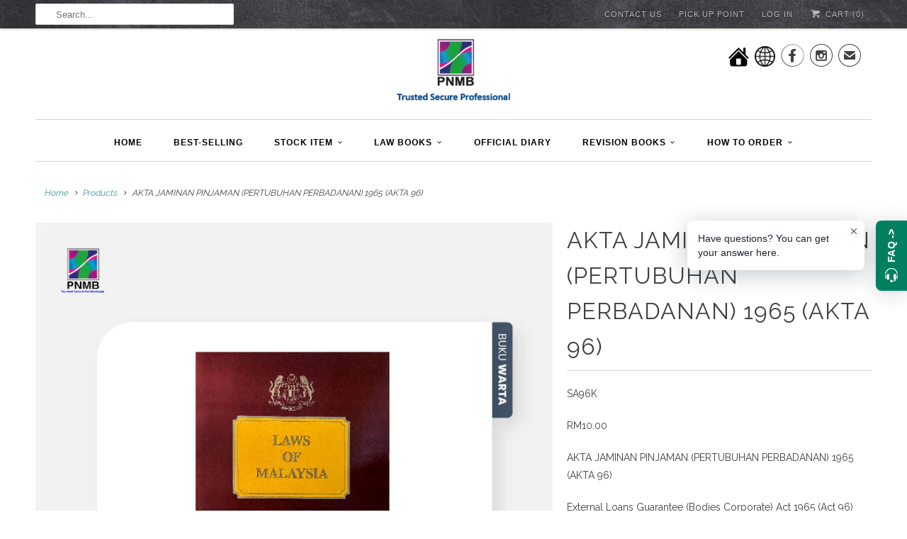

--- FILE ---
content_type: text/html; charset=utf-8
request_url: https://www.pnmb2u.com/products/akta-jaminan-pinjaman-pertubuhan-perbadanan-1965
body_size: 31397
content:
<!DOCTYPE html>
<html lang="en">
  <head>
<!-- Stock Alerts is generated by Ordersify -->
<style type="text/css">
  
</style>
<script type="text/javascript">
  window.ORDERSIFY_BIS = window.ORDERSIFY_BIS || {};
  window.ORDERSIFY_BIS.template = "product";
  window.ORDERSIFY_BIS.language = "en";
  window.ORDERSIFY_BIS.primary_language = "en";
  window.ORDERSIFY_BIS.shop = "pnmb2u.myshopify.com";
  
  window.ORDERSIFY_BIS.popupSetting = {
    "is_brand_mark": true,
    "font_family": "Work Sans",
    "is_multiple_language": false,
    "font_size": 14,
    "popup_border_radius": 4,
    "popup_heading_color": "#212b36",
    "popup_text_color": "#212b36",
    "is_message_enable": false,
    "is_sms_enable": false,
    "is_accepts_marketing_enable": false,
    "field_border_radius": 4,
    "popup_button_color": "#ffffff",
    "popup_button_bg_color": "#212b36",
    "is_float_button": true,
    "float_button_position": "right",
    "float_button_top": 15,
    "float_button_color": "#ffffff",
    "float_button_bg_color": "#212b36",
    "is_inline_button": false,
    "inline_button_color": "#ffffff",
    "inline_button_bg_color": "#212b36",
    "is_push_notification_enable": false,
    "is_overlay_close": false,
    "ignore_collection_ids": "",
    "ignore_product_tags": "",
    "ignore_product_ids": "",
    "is_auto_translation": false,
    "selector": "",
    "selector_position": "right",
    "is_ga": false,
    "is_fp": false,
    "is_fb_checkbox": false,
    "fb_page_id": null
};
  window.ORDERSIFY_BIS.product = {"id":7543969022151,"title":"AKTA JAMINAN PINJAMAN (PERTUBUHAN PERBADANAN) 1965 (AKTA 96)","handle":"akta-jaminan-pinjaman-pertubuhan-perbadanan-1965","description":"\u003cp\u003eAKTA JAMINAN PINJAMAN (PERTUBUHAN PERBADANAN) 1965 (AKTA 96)\u003c\/p\u003e\n\u003cdiv\u003e\n\u003cdiv class=\"certified\"\u003eExternal Loans Guarantee (Bodies Corporate) Act 1965 (Act 96)\u003c\/div\u003e\n\u003cdiv class=\"certified\"\u003e\u003cbr\u003e\u003c\/div\u003e\n\u003cdiv class=\"certified\"\u003eDWIBAHASA\u003c\/div\u003e\n\u003cdiv class=\"certified\"\u003e\n\u003cspan\u003e\u003cb\u003e\u003c\/b\u003e\u003c\/span\u003e\u003cbr\u003e\n\u003c\/div\u003e\n\u003cdiv class=\"certified\"\u003e\n\u003cspan\u003e\u003cspan\u003e\u003c\/span\u003e\u003c\/span\u003e\n\u003cp\u003e\u003cstrong\u003eCetakan 2006 \u003c\/strong\u003e\u003c\/p\u003e\n\u003cp\u003e\u003cstrong\u003eBuku ini tidak mempunyai Pindaan Terkini.\u003c\/strong\u003e\u003c\/p\u003e\n\u003c\/div\u003e\n\u003cdiv class=\"certified\"\u003e\n\u003cspan\u003e\u003cb\u003e\u003c\/b\u003e\u003c\/span\u003e\u003cbr\u003e\n\u003c\/div\u003e\n\u003cdiv class=\"certified\"\u003e\u003cspan\u003e\u003cb\u003eLaws of Malaysia\u003cbr\u003eAuthoritative Text The Commissioner of Law Revision Malaysia\u003cbr\u003ePracticing lawyers, legal advisors, academicians, and law students reference.\u003c\/b\u003e\u003c\/span\u003e\u003c\/div\u003e\n\u003c\/div\u003e","published_at":"2022-11-01T11:22:35+08:00","created_at":"2022-11-01T11:22:34+08:00","vendor":"PNMB","type":"Law Books","tags":["1-100","Law of Malaysia (Approved for Court Use)"],"price":1000,"price_min":1000,"price_max":1000,"available":true,"price_varies":false,"compare_at_price":null,"compare_at_price_min":0,"compare_at_price_max":0,"compare_at_price_varies":false,"variants":[{"id":42856389509319,"title":"Default Title","option1":"Default Title","option2":null,"option3":null,"sku":"SA96K","requires_shipping":true,"taxable":false,"featured_image":null,"available":true,"name":"AKTA JAMINAN PINJAMAN (PERTUBUHAN PERBADANAN) 1965 (AKTA 96)","public_title":null,"options":["Default Title"],"price":1000,"weight":400,"compare_at_price":null,"inventory_management":"shopify","barcode":"","requires_selling_plan":false,"selling_plan_allocations":[]}],"images":["\/\/www.pnmb2u.com\/cdn\/shop\/files\/ProductPoster-01_cb220129-3c33-4b8d-8625-38b443ba1c62.jpg?v=1692256255","\/\/www.pnmb2u.com\/cdn\/shop\/files\/ProductPoster-02_ee3f2e4d-440b-492e-8d21-61898eebab49.jpg?v=1692256258"],"featured_image":"\/\/www.pnmb2u.com\/cdn\/shop\/files\/ProductPoster-01_cb220129-3c33-4b8d-8625-38b443ba1c62.jpg?v=1692256255","options":["Title"],"media":[{"alt":null,"id":30295568613575,"position":1,"preview_image":{"aspect_ratio":1.0,"height":1001,"width":1001,"src":"\/\/www.pnmb2u.com\/cdn\/shop\/files\/ProductPoster-01_cb220129-3c33-4b8d-8625-38b443ba1c62.jpg?v=1692256255"},"aspect_ratio":1.0,"height":1001,"media_type":"image","src":"\/\/www.pnmb2u.com\/cdn\/shop\/files\/ProductPoster-01_cb220129-3c33-4b8d-8625-38b443ba1c62.jpg?v=1692256255","width":1001},{"alt":null,"id":30295568646343,"position":2,"preview_image":{"aspect_ratio":0.999,"height":1001,"width":1000,"src":"\/\/www.pnmb2u.com\/cdn\/shop\/files\/ProductPoster-02_ee3f2e4d-440b-492e-8d21-61898eebab49.jpg?v=1692256258"},"aspect_ratio":0.999,"height":1001,"media_type":"image","src":"\/\/www.pnmb2u.com\/cdn\/shop\/files\/ProductPoster-02_ee3f2e4d-440b-492e-8d21-61898eebab49.jpg?v=1692256258","width":1000}],"requires_selling_plan":false,"selling_plan_groups":[],"content":"\u003cp\u003eAKTA JAMINAN PINJAMAN (PERTUBUHAN PERBADANAN) 1965 (AKTA 96)\u003c\/p\u003e\n\u003cdiv\u003e\n\u003cdiv class=\"certified\"\u003eExternal Loans Guarantee (Bodies Corporate) Act 1965 (Act 96)\u003c\/div\u003e\n\u003cdiv class=\"certified\"\u003e\u003cbr\u003e\u003c\/div\u003e\n\u003cdiv class=\"certified\"\u003eDWIBAHASA\u003c\/div\u003e\n\u003cdiv class=\"certified\"\u003e\n\u003cspan\u003e\u003cb\u003e\u003c\/b\u003e\u003c\/span\u003e\u003cbr\u003e\n\u003c\/div\u003e\n\u003cdiv class=\"certified\"\u003e\n\u003cspan\u003e\u003cspan\u003e\u003c\/span\u003e\u003c\/span\u003e\n\u003cp\u003e\u003cstrong\u003eCetakan 2006 \u003c\/strong\u003e\u003c\/p\u003e\n\u003cp\u003e\u003cstrong\u003eBuku ini tidak mempunyai Pindaan Terkini.\u003c\/strong\u003e\u003c\/p\u003e\n\u003c\/div\u003e\n\u003cdiv class=\"certified\"\u003e\n\u003cspan\u003e\u003cb\u003e\u003c\/b\u003e\u003c\/span\u003e\u003cbr\u003e\n\u003c\/div\u003e\n\u003cdiv class=\"certified\"\u003e\u003cspan\u003e\u003cb\u003eLaws of Malaysia\u003cbr\u003eAuthoritative Text The Commissioner of Law Revision Malaysia\u003cbr\u003ePracticing lawyers, legal advisors, academicians, and law students reference.\u003c\/b\u003e\u003c\/span\u003e\u003c\/div\u003e\n\u003c\/div\u003e"};
  window.ORDERSIFY_BIS.currentVariant = {"id":42856389509319,"title":"Default Title","option1":"Default Title","option2":null,"option3":null,"sku":"SA96K","requires_shipping":true,"taxable":false,"featured_image":null,"available":true,"name":"AKTA JAMINAN PINJAMAN (PERTUBUHAN PERBADANAN) 1965 (AKTA 96)","public_title":null,"options":["Default Title"],"price":1000,"weight":400,"compare_at_price":null,"inventory_management":"shopify","barcode":"","requires_selling_plan":false,"selling_plan_allocations":[]};
  window.ORDERSIFY_BIS.translations = {
    "en": {
        "inline_button_text": "Notify me",
        "float_button_text": "Notify when available",
        "popup_heading": "Notify me when available",
        "popup_description": "We will send you a notification as soon as this product is available again.",
        "popup_button_text": "Notify me",
        "popup_note": "We respect your privacy and don't share your email with anybody.",
        "field_email_placeholder": "eg. username@example.com",
        "field_message_placeholder": "Tell something about your requirements to shop",
        "success_text": "You subscribed notification successfully",
        "required_email": "Your email is required",
        "invalid_email": "Your email is invalid",
        "invalid_message": "Your message must be less then 255 characters",
        "push_notification_message": "Receive via web notification"
    }
};
</script>

<!-- End of Stock Alerts is generated by Ordersify -->
    <meta charset="utf-8">
    <meta http-equiv="cleartype" content="on">
    <meta name="robots" content="index,follow">

    
    <title>AKTA JAMINAN PINJAMAN (PERTUBUHAN PERBADANAN) 1965 (AKTA 96) - PNMB2U</title>

    
      <meta name="description" content="AKTA JAMINAN PINJAMAN (PERTUBUHAN PERBADANAN) 1965 (AKTA 96) External Loans Guarantee (Bodies Corporate) Act 1965 (Act 96) DWIBAHASA Cetakan 2006  Buku ini tidak mempunyai Pindaan Terkini. Laws of MalaysiaAuthoritative Text The Commissioner of Law Revision MalaysiaPracticing lawyers, legal advisors, academicians, and l" />
    

    <!-- Custom Fonts -->
    
      <link href="//fonts.googleapis.com/css?family=.|Open+Sans+Condensed:light,normal,bold|Raleway:light,normal,bold|Merriweather:light,normal,bold|Raleway:light,normal,bold" rel="stylesheet" type="text/css" />
    

    

<meta name="author" content="PNMB2U">
<meta property="og:url" content="https://www.pnmb2u.com/products/akta-jaminan-pinjaman-pertubuhan-perbadanan-1965">
<meta property="og:site_name" content="PNMB2U">


  <meta property="og:type" content="product">
  <meta property="og:title" content="AKTA JAMINAN PINJAMAN (PERTUBUHAN PERBADANAN) 1965 (AKTA 96)">
  
    <meta property="og:image" content="http://www.pnmb2u.com/cdn/shop/files/ProductPoster-01_cb220129-3c33-4b8d-8625-38b443ba1c62_600x.jpg?v=1692256255">
    <meta property="og:image:secure_url" content="https://www.pnmb2u.com/cdn/shop/files/ProductPoster-01_cb220129-3c33-4b8d-8625-38b443ba1c62_600x.jpg?v=1692256255">
    
  
    <meta property="og:image" content="http://www.pnmb2u.com/cdn/shop/files/ProductPoster-02_ee3f2e4d-440b-492e-8d21-61898eebab49_600x.jpg?v=1692256258">
    <meta property="og:image:secure_url" content="https://www.pnmb2u.com/cdn/shop/files/ProductPoster-02_ee3f2e4d-440b-492e-8d21-61898eebab49_600x.jpg?v=1692256258">
    
  
  <meta property="og:price:amount" content="10.00">
  <meta property="og:price:currency" content="MYR">


  <meta property="og:description" content="AKTA JAMINAN PINJAMAN (PERTUBUHAN PERBADANAN) 1965 (AKTA 96) External Loans Guarantee (Bodies Corporate) Act 1965 (Act 96) DWIBAHASA Cetakan 2006  Buku ini tidak mempunyai Pindaan Terkini. Laws of MalaysiaAuthoritative Text The Commissioner of Law Revision MalaysiaPracticing lawyers, legal advisors, academicians, and l">




<meta name="twitter:card" content="summary">

  <meta name="twitter:title" content="AKTA JAMINAN PINJAMAN (PERTUBUHAN PERBADANAN) 1965 (AKTA 96)">
  <meta name="twitter:description" content="AKTA JAMINAN PINJAMAN (PERTUBUHAN PERBADANAN) 1965 (AKTA 96)

External Loans Guarantee (Bodies Corporate) Act 1965 (Act 96)

DWIBAHASA





Cetakan 2006 
Buku ini tidak mempunyai Pindaan Terkini.




Laws of MalaysiaAuthoritative Text The Commissioner of Law Revision MalaysiaPracticing lawyers, legal advisors, academicians, and law students reference.
">
  <meta name="twitter:image" content="https://www.pnmb2u.com/cdn/shop/files/ProductPoster-01_cb220129-3c33-4b8d-8625-38b443ba1c62_240x.jpg?v=1692256255">
  <meta name="twitter:image:width" content="240">
  <meta name="twitter:image:height" content="240">



    
    

    <!-- Mobile Specific Metas -->
    <meta name="HandheldFriendly" content="True">
    <meta name="MobileOptimized" content="320">
    <meta name="viewport" content="width=device-width,initial-scale=1">
    <meta name="theme-color" content="#ffffff">

    
    <!-- Meekco.Asia -->
    <!-- Stylesheets for Responsive 6.4.3 -->
    <link href="//www.pnmb2u.com/cdn/shop/t/52/assets/styles.scss.css?v=46828877932545626891768352838" rel="stylesheet" type="text/css" media="all" />

    <!-- Icons -->
    
      <link rel="shortcut icon" type="image/x-icon" href="//www.pnmb2u.com/cdn/shop/files/testlogo_8aec74e6-1d53-4e7c-9faf-ea7bb80eae50_32x32.png?v=1613157978">
    
    <link rel="canonical" href="https://www.pnmb2u.com/products/akta-jaminan-pinjaman-pertubuhan-perbadanan-1965" />

    

    <script src="//www.pnmb2u.com/cdn/shop/t/52/assets/app.js?v=141685025325853683101733725885" type="text/javascript"></script>
    <script>window.performance && window.performance.mark && window.performance.mark('shopify.content_for_header.start');</script><meta name="facebook-domain-verification" content="fhsi1tnoiji6zoqdd17j8177n5kq7e">
<meta name="google-site-verification" content="3jEh8Cv7utWj3kCnHijRRhR2UNY-BiFz1JldcCkH2KA">
<meta id="shopify-digital-wallet" name="shopify-digital-wallet" content="/2298904641/digital_wallets/dialog">
<link rel="alternate" type="application/json+oembed" href="https://www.pnmb2u.com/products/akta-jaminan-pinjaman-pertubuhan-perbadanan-1965.oembed">
<script async="async" src="/checkouts/internal/preloads.js?locale=en-MY"></script>
<script id="shopify-features" type="application/json">{"accessToken":"2b8acea7c2eeab868016e647be7c108e","betas":["rich-media-storefront-analytics"],"domain":"www.pnmb2u.com","predictiveSearch":true,"shopId":2298904641,"locale":"en"}</script>
<script>var Shopify = Shopify || {};
Shopify.shop = "pnmb2u.myshopify.com";
Shopify.locale = "en";
Shopify.currency = {"active":"MYR","rate":"1.0"};
Shopify.country = "MY";
Shopify.theme = {"name":"theme-export-www-pnmb2u-com-updated-meekco-pnm","id":140933988551,"schema_name":"PNMB Responsive","schema_version":"6.4.3","theme_store_id":null,"role":"main"};
Shopify.theme.handle = "null";
Shopify.theme.style = {"id":null,"handle":null};
Shopify.cdnHost = "www.pnmb2u.com/cdn";
Shopify.routes = Shopify.routes || {};
Shopify.routes.root = "/";</script>
<script type="module">!function(o){(o.Shopify=o.Shopify||{}).modules=!0}(window);</script>
<script>!function(o){function n(){var o=[];function n(){o.push(Array.prototype.slice.apply(arguments))}return n.q=o,n}var t=o.Shopify=o.Shopify||{};t.loadFeatures=n(),t.autoloadFeatures=n()}(window);</script>
<script id="shop-js-analytics" type="application/json">{"pageType":"product"}</script>
<script defer="defer" async type="module" src="//www.pnmb2u.com/cdn/shopifycloud/shop-js/modules/v2/client.init-shop-cart-sync_BT-GjEfc.en.esm.js"></script>
<script defer="defer" async type="module" src="//www.pnmb2u.com/cdn/shopifycloud/shop-js/modules/v2/chunk.common_D58fp_Oc.esm.js"></script>
<script defer="defer" async type="module" src="//www.pnmb2u.com/cdn/shopifycloud/shop-js/modules/v2/chunk.modal_xMitdFEc.esm.js"></script>
<script type="module">
  await import("//www.pnmb2u.com/cdn/shopifycloud/shop-js/modules/v2/client.init-shop-cart-sync_BT-GjEfc.en.esm.js");
await import("//www.pnmb2u.com/cdn/shopifycloud/shop-js/modules/v2/chunk.common_D58fp_Oc.esm.js");
await import("//www.pnmb2u.com/cdn/shopifycloud/shop-js/modules/v2/chunk.modal_xMitdFEc.esm.js");

  window.Shopify.SignInWithShop?.initShopCartSync?.({"fedCMEnabled":true,"windoidEnabled":true});

</script>
<script>(function() {
  var isLoaded = false;
  function asyncLoad() {
    if (isLoaded) return;
    isLoaded = true;
    var urls = ["\/\/shopify.privy.com\/widget.js?shop=pnmb2u.myshopify.com","https:\/\/shopify-pickup-app.herokuapp.com\/js\/storepickup.js?shop=pnmb2u.myshopify.com","https:\/\/a.mailmunch.co\/widgets\/site-918296-1b7604e1ef66dff0120bb75acded72bb9bb86243.js?shop=pnmb2u.myshopify.com"];
    for (var i = 0; i < urls.length; i++) {
      var s = document.createElement('script');
      s.type = 'text/javascript';
      s.async = true;
      s.src = urls[i];
      var x = document.getElementsByTagName('script')[0];
      x.parentNode.insertBefore(s, x);
    }
  };
  if(window.attachEvent) {
    window.attachEvent('onload', asyncLoad);
  } else {
    window.addEventListener('load', asyncLoad, false);
  }
})();</script>
<script id="__st">var __st={"a":2298904641,"offset":28800,"reqid":"5100deb5-9ba4-419f-9dfd-a2801f927928-1769132705","pageurl":"www.pnmb2u.com\/products\/akta-jaminan-pinjaman-pertubuhan-perbadanan-1965","u":"490c4a6ea0e4","p":"product","rtyp":"product","rid":7543969022151};</script>
<script>window.ShopifyPaypalV4VisibilityTracking = true;</script>
<script id="captcha-bootstrap">!function(){'use strict';const t='contact',e='account',n='new_comment',o=[[t,t],['blogs',n],['comments',n],[t,'customer']],c=[[e,'customer_login'],[e,'guest_login'],[e,'recover_customer_password'],[e,'create_customer']],r=t=>t.map((([t,e])=>`form[action*='/${t}']:not([data-nocaptcha='true']) input[name='form_type'][value='${e}']`)).join(','),a=t=>()=>t?[...document.querySelectorAll(t)].map((t=>t.form)):[];function s(){const t=[...o],e=r(t);return a(e)}const i='password',u='form_key',d=['recaptcha-v3-token','g-recaptcha-response','h-captcha-response',i],f=()=>{try{return window.sessionStorage}catch{return}},m='__shopify_v',_=t=>t.elements[u];function p(t,e,n=!1){try{const o=window.sessionStorage,c=JSON.parse(o.getItem(e)),{data:r}=function(t){const{data:e,action:n}=t;return t[m]||n?{data:e,action:n}:{data:t,action:n}}(c);for(const[e,n]of Object.entries(r))t.elements[e]&&(t.elements[e].value=n);n&&o.removeItem(e)}catch(o){console.error('form repopulation failed',{error:o})}}const l='form_type',E='cptcha';function T(t){t.dataset[E]=!0}const w=window,h=w.document,L='Shopify',v='ce_forms',y='captcha';let A=!1;((t,e)=>{const n=(g='f06e6c50-85a8-45c8-87d0-21a2b65856fe',I='https://cdn.shopify.com/shopifycloud/storefront-forms-hcaptcha/ce_storefront_forms_captcha_hcaptcha.v1.5.2.iife.js',D={infoText:'Protected by hCaptcha',privacyText:'Privacy',termsText:'Terms'},(t,e,n)=>{const o=w[L][v],c=o.bindForm;if(c)return c(t,g,e,D).then(n);var r;o.q.push([[t,g,e,D],n]),r=I,A||(h.body.append(Object.assign(h.createElement('script'),{id:'captcha-provider',async:!0,src:r})),A=!0)});var g,I,D;w[L]=w[L]||{},w[L][v]=w[L][v]||{},w[L][v].q=[],w[L][y]=w[L][y]||{},w[L][y].protect=function(t,e){n(t,void 0,e),T(t)},Object.freeze(w[L][y]),function(t,e,n,w,h,L){const[v,y,A,g]=function(t,e,n){const i=e?o:[],u=t?c:[],d=[...i,...u],f=r(d),m=r(i),_=r(d.filter((([t,e])=>n.includes(e))));return[a(f),a(m),a(_),s()]}(w,h,L),I=t=>{const e=t.target;return e instanceof HTMLFormElement?e:e&&e.form},D=t=>v().includes(t);t.addEventListener('submit',(t=>{const e=I(t);if(!e)return;const n=D(e)&&!e.dataset.hcaptchaBound&&!e.dataset.recaptchaBound,o=_(e),c=g().includes(e)&&(!o||!o.value);(n||c)&&t.preventDefault(),c&&!n&&(function(t){try{if(!f())return;!function(t){const e=f();if(!e)return;const n=_(t);if(!n)return;const o=n.value;o&&e.removeItem(o)}(t);const e=Array.from(Array(32),(()=>Math.random().toString(36)[2])).join('');!function(t,e){_(t)||t.append(Object.assign(document.createElement('input'),{type:'hidden',name:u})),t.elements[u].value=e}(t,e),function(t,e){const n=f();if(!n)return;const o=[...t.querySelectorAll(`input[type='${i}']`)].map((({name:t})=>t)),c=[...d,...o],r={};for(const[a,s]of new FormData(t).entries())c.includes(a)||(r[a]=s);n.setItem(e,JSON.stringify({[m]:1,action:t.action,data:r}))}(t,e)}catch(e){console.error('failed to persist form',e)}}(e),e.submit())}));const S=(t,e)=>{t&&!t.dataset[E]&&(n(t,e.some((e=>e===t))),T(t))};for(const o of['focusin','change'])t.addEventListener(o,(t=>{const e=I(t);D(e)&&S(e,y())}));const B=e.get('form_key'),M=e.get(l),P=B&&M;t.addEventListener('DOMContentLoaded',(()=>{const t=y();if(P)for(const e of t)e.elements[l].value===M&&p(e,B);[...new Set([...A(),...v().filter((t=>'true'===t.dataset.shopifyCaptcha))])].forEach((e=>S(e,t)))}))}(h,new URLSearchParams(w.location.search),n,t,e,['guest_login'])})(!0,!0)}();</script>
<script integrity="sha256-4kQ18oKyAcykRKYeNunJcIwy7WH5gtpwJnB7kiuLZ1E=" data-source-attribution="shopify.loadfeatures" defer="defer" src="//www.pnmb2u.com/cdn/shopifycloud/storefront/assets/storefront/load_feature-a0a9edcb.js" crossorigin="anonymous"></script>
<script data-source-attribution="shopify.dynamic_checkout.dynamic.init">var Shopify=Shopify||{};Shopify.PaymentButton=Shopify.PaymentButton||{isStorefrontPortableWallets:!0,init:function(){window.Shopify.PaymentButton.init=function(){};var t=document.createElement("script");t.src="https://www.pnmb2u.com/cdn/shopifycloud/portable-wallets/latest/portable-wallets.en.js",t.type="module",document.head.appendChild(t)}};
</script>
<script data-source-attribution="shopify.dynamic_checkout.buyer_consent">
  function portableWalletsHideBuyerConsent(e){var t=document.getElementById("shopify-buyer-consent"),n=document.getElementById("shopify-subscription-policy-button");t&&n&&(t.classList.add("hidden"),t.setAttribute("aria-hidden","true"),n.removeEventListener("click",e))}function portableWalletsShowBuyerConsent(e){var t=document.getElementById("shopify-buyer-consent"),n=document.getElementById("shopify-subscription-policy-button");t&&n&&(t.classList.remove("hidden"),t.removeAttribute("aria-hidden"),n.addEventListener("click",e))}window.Shopify?.PaymentButton&&(window.Shopify.PaymentButton.hideBuyerConsent=portableWalletsHideBuyerConsent,window.Shopify.PaymentButton.showBuyerConsent=portableWalletsShowBuyerConsent);
</script>
<script data-source-attribution="shopify.dynamic_checkout.cart.bootstrap">document.addEventListener("DOMContentLoaded",(function(){function t(){return document.querySelector("shopify-accelerated-checkout-cart, shopify-accelerated-checkout")}if(t())Shopify.PaymentButton.init();else{new MutationObserver((function(e,n){t()&&(Shopify.PaymentButton.init(),n.disconnect())})).observe(document.body,{childList:!0,subtree:!0})}}));
</script>

<script>window.performance && window.performance.mark && window.performance.mark('shopify.content_for_header.end');</script>

    <noscript>
      <style>
        .slides > li:first-child {display: block;}
        .image__fallback {
          width: 100vw;
          display: block !important;
          max-width: 100vw !important;
          margin-bottom: 0;
        }
        .no-js-only {
          display: inherit !important;
        }
        .icon-cart.cart-button {
          display: none;
        }
        .lazyload {
          opacity: 1;
          -webkit-filter: blur(0);
          filter: blur(0);
        }
        .animate_right,
        .animate_left,
        .animate_up,
        .animate_down {
          opacity: 1;
        }
        .flexslider .slides>li {
          display: block;
        }
        .product_section .product_form {
          opacity: 1;
        }
        .multi_select,
        form .select {
          display: block !important;
        }
        .swatch_options {
          display: none;
        }
      </style>
    </noscript>

    
    
  	  
<script type='application/ld+json'> 
{
    "@context": "http://schema.org",
    "@type": "LocalBusiness",
    "logo": "https://cdn.shopify.com/s/files/1/0022/9890/4641/files/Screen_Shot_2018-07-03_at_2.53.21_PM.png?9203103325006337109",
    "image": "https://cdn.shopify.com/s/files/1/0022/9890/4641/files/test_ea0a6100-7878-4209-b6d0-312bb59ae90b.png?9203103325006337109",
    "name": "PNMB2U",
    "telephone": "+60392366888",
    "geo":{
        "@type": "GeoCoordinates",
        "latitude": "3.1260321",
        "longitude": "101.7132412"
    },
    "url": "https://www.pnmb2u.com",
    "priceRange": "$$$",
    "email": "eshop@printnasional.com.my",
    "contactPoint":    {
        "@type": "ContactPoint",
        "telephone": "+60392366888",
        "contactType": "Technical Support",
        "email": "null"
    },
    "address":    {
        "@type": "PostalAddress",
        "addressCountry": "Malaysia",
        "addressLocality": "Kuala Lumpur",
        "addressRegion": "Kuala Lumpur",
        "postalCode": "50554",
        "streetAddress": "Jalan Chan Sow Lin"
    },
    "openingHours": "Mo-Sa 10:00-21:00",
    "sameAs": ["https://www.facebook.com/pnmbofficial"]
} 
</script>

<script type='application/ld+json'>
{
  "@context": "http://schema.org",
  "@type": "WebSite",
  "url": "https://www.pnmb2u.com",
  "potentialAction": {"@type": "SearchAction",
  "target": "https://www.pnmb2u.com/search?type=product&q={query}",
  "query-input": "required name=query"}
}
</script>

 
<script type='application/ld+json'>
{
    "@context": "http://schema.org/",
    "@type": "Product",
    "name": "AKTA JAMINAN PINJAMAN (PERTUBUHAN PERBADANAN) 1965 (AKTA 96)",
    "image": "files/ProductPoster-01_cb220129-3c33-4b8d-8625-38b443ba1c62.jpg",
    "description": "AKTA JAMINAN PINJAMAN (PERTUBUHAN PERBADANAN) 1965 (AKTA 96) External Loans Guarantee (Bodies Corporate) Act 1965 (Act 96) DWIBAHASA Cetakan 2006 ...",    
    "brand":
    {
        "@type": "Thing",
        "name": "PNMB"
    },
    "offers":
    {
        "@type": "Offer",
        "priceCurrency": "MYR",
        "price": "10",        
        
        
          "availability": "http://schema.org/InStock"
        
    }
} 
</script>
 
      <link href="//www.pnmb2u.com/cdn/shop/t/52/assets/custom.scss.css?v=162396079304319821561733725885" rel="stylesheet" type="text/css" media="all" />
    
    
    
    
    
    
    <!-- BEGIN PRIVY WIDGET CODE -->
<script type='text/javascript'> var _d_site = _d_site || '2BD3DB90A036272C0D4DCEA4'; </script>
<script src='https://widget.privy.com/assets/widget.js'></script>
<!-- END PRIVY WIDGET CODE -->
    
    
    

    

    
    
    
    <meta name="google-site-verification" content="g_wPfYCs0x7-Yg7fvXDhGgiPKijgAOLvpnhhKLarDO0" />
    
    
  <script src="https://shopifyorderlimits.s3.amazonaws.com/limits/pnmb2u.myshopify.com?v=43&r=20181105031253&shop=pnmb2u.myshopify.com"></script>

    
    


<!-- CreativeR Store Pickup -->
<!-- v1.4.0 -->
<!-- DO NOT EDIT THIS FILE. ANY CHANGES WILL BE OVERWRITTEN -->
<script type="text/javascript">
    let storePickupButtonText = 'Pick Up In Store';
    var storePickupSettings = {"moneyFormat":"RM","max_days":"150","min_days":"2","name":false,"phone":false,"email":false,"date_enabled":true,"mandatory_collections":[],"exclude_collections":[{"id":95188058177,"handle":"no-pickup","title":"No pickup"}],"exclude_products":[],"blackoutDates":"2019,2,9-2019,2,16-2019,2,10-2019,2,17-2019,2,23-2019,2,24-2019,2,30-2019,2,31-2019,3,6-2019,3,13-2019,3,20-2019,3,27-2019,3,7-2019,3,14-2019,3,21-2019,3,28-2019,4,4-2019,4,11-2019,4,5-2019,4,12-2019,4,19-2019,4,26-2019,4,18-2019,4,25-2019,5,1-2019,5,2-2019,5,9-2019,5,16-2019,5,23-2019,5,30-2019,5,8-2019,5,15-2019,5,22-2019,5,29-2019,6,6-2019,6,7-2019,6,14-2019,6,21-2019,6,28-2019,7,4-2019,6,13-2019,6,20-2019,6,27-2019,7,3-2019,7,10-2019,7,17-2019,7,24-2019,7,31-2019,8,14-2019,8,21-2019,8,28-2019,9,5-2019,9,12-2019,9,19-2019,9,26-2019,10,2-2019,11,7-2019,10,30-2019,10,9-2019,10,16-2019,10,23-2019,7,11-2019,7,18-2019,7,25-2019,8,1-2019,8,8-2019,8,15-2019,8,22-2019,8,29-2019,9,6-2019,9,13-2019,9,20-2019,9,27-2019,10,3-2019,10,10-2019,10,17-2019,10,24-2019,11,1-2019,11,8-2019,11,15-2019,11,22-2019,11,29-2019,11,14-2019,11,21-2019,11,28-2020,0,4-2020,0,11-2020,0,18-2020,0,25-2020,0,5-2020,0,12-2020,0,19-2020,0,26-2020,1,2-2020,1,1-2020,1,8-2020,1,15-2020,1,22-2020,1,29-2020,2,7-2020,2,14-2020,2,21-2020,2,28-2020,3,4-2020,3,11-2020,3,18-2020,3,25-2020,4,2-2020,4,9-2020,4,16-2020,4,23-2020,4,30-2020,5,6-2020,5,13-2020,5,20-2020,5,27-2020,6,4-2020,7,8-2020,6,11-2020,6,18-2020,6,25-2020,7,1-2020,7,15-2020,7,22-2020,7,29-2020,8,5-2020,8,12-2020,8,19-2020,8,26-2020,9,3-2020,10,7-2020,9,10-2020,9,17-2020,9,24-2020,9,31-2020,10,14-2020,10,21-2020,10,28-2020,11,5-2020,11,12-2020,11,19-2020,11,26-2020,1,9-2020,1,16-2020,1,23-2020,2,1-2020,2,8-2020,2,15-2020,2,22-2020,2,29-2020,3,5-2020,3,12-2020,3,19-2020,3,26-2020,4,3-2020,4,10-2020,4,17-2020,4,24-2020,4,31-2020,5,7-2020,5,14-2020,5,21-2020,5,28-2020,6,5-2020,6,12-2020,6,19-2020,6,26-2020,7,2-2020,7,9-2020,7,16-2020,7,23-2020,7,30-2020,8,6-2020,8,13-2020,8,20-2020,8,27-2020,9,4-2020,9,11-2020,9,18-2020,9,25-2020,10,1-2020,10,15-2020,10,8-2020,10,22-2020,10,29-2020,11,6-2020,11,13-2020,11,20-2020,11,27-2021,0,2-2021,0,9-2021,0,16-2021,0,23-2021,0,30-2021,0,3-2021,0,10-2021,0,17-2021,0,24-2021,0,31-2019,2,22-2019,4,1-2019,4,22-2019,5,5-2019,5,6-2019,5,7-2019,5,4-2019,4,21-2019,4,20-2019,5,3-2019,5,24-2019,5,25-2019,5,20-2019,5,21-2019,5,28-2019,6,30-2019,7,12-2019,8,16-2019,11,25-2020,0,1-2019,8,7-2019,8,2-2019,8,9-2019,9,28-2019,11,11-2021,0,1-2020,11,25-2021,1,12-2021,1,6-2021,1,13-2021,1,20-2021,1,27-2021,1,7-2021,1,14-2021,1,21-2021,1,28-2021,1,1-2021,2,7-2021,2,14-2021,2,21-2021,2,28-2021,3,4-2021,3,10-2021,3,3-2021,2,27-2021,2,20-2021,2,13-2021,2,6-2021,0,28-2021,3,29-2021,4,1-2021,4,22-2021,4,15-2021,4,8-2021,4,23-2021,4,16-2021,4,9-2021,4,2-2021,3,25-2021,3,18-2021,3,11-2021,3,17-2021,3,24-2021,4,30-2021,4,29-2021,5,5-2021,5,12-2021,5,19-2021,6,10-2021,6,3-2021,6,17-2021,6,24-2021,6,31-2021,7,7-2021,7,14-2021,7,21-2021,7,28-2021,8,4-2021,5,26-2021,5,6-2021,5,13-2021,5,27-2021,5,20-2021,6,4-2021,6,11-2021,6,18-2021,6,25-2021,7,1-2021,7,8-2021,7,15-2021,7,22-2021,7,29-2021,7,31-2021,4,13-2021,4,14-2021,4,26-2021,5,7-2021,6,20-2021,7,10-2021,8,5-2021,8,12-2021,8,19-2021,8,26-2021,8,11-2021,8,18-2021,8,25-2021,9,2-2021,9,9-2021,9,16-2021,9,23-2021,9,30-2021,9,31-2021,9,24-2021,9,17-2021,9,19-2021,9,10-2021,9,3-2021,10,6-2021,10,13-2021,10,20-2021,10,27-2021,10,28-2021,10,21-2021,10,14-2021,10,7-2021,11,5-2021,11,12-2021,11,26-2021,11,19-2021,11,25-2021,11,18-2021,11,11-2021,11,4-2022,0,1-2021,11,31-2020,11,31-2022,0,2-2022,0,8-2022,0,9-2022,0,15-2022,0,16-2022,0,22-2022,0,23-2022,0,29-2022,0,30-2021,10,4-2021,4,12-2021,4,17-2021,6,19-2021,6,22-2021,6,26-2021,6,28-2021,6,29-2021,7,2-2021,7,4-2021,7,5-2021,7,9-2021,7,12-2021,7,16-2021,7,18-2021,7,19-2021,7,23-2021,7,25-2021,7,26-2021,8,2-2021,7,30-2021,8,6-2021,8,8-2021,8,9-2021,8,16-2021,8,13-2021,8,20-2021,8,27-2021,9,4-2021,9,11-2021,10,1-2021,10,8-2021,10,15-2021,10,22-2021,10,29-2021,11,6-2021,11,13-2021,11,20-2022,0,3-2022,0,10-2022,0,17-2022,0,24-2022,0,31-2021,9,20-2021,9,21-2021,9,22-2021,9,18-2021,9,25-2021,11,28-2021,11,29-2021,11,30-2022,0,18-2022,3,19-2022,4,2-2022,1,5-2022,1,6-2022,1,7-2022,1,13-2022,1,14-2022,1,20-2022,1,21-2022,1,27-2022,1,28-2022,1,12-2022,1,19-2022,1,26-2022,2,5-2022,2,6-2022,2,7-2022,2,12-2022,2,19-2022,3,2-2022,2,26-2022,2,13-2022,2,20-2022,2,21-2022,2,14-2022,2,28-2022,3,9-2022,3,16-2022,3,23-2022,3,30-2022,2,27-2022,3,4-2022,3,3-2022,3,10-2022,3,11-2022,3,17-2022,3,18-2022,3,25-2022,3,24-2022,4,1-2022,4,7-2022,4,14-2022,4,21-2022,4,28-2022,4,8-2022,4,9-2022,4,16-2022,4,15-2022,4,22-2022,4,23-2022,4,30-2022,4,29-2022,4,3-2022,4,4-2022,5,4-2022,5,5-2022,5,6-2022,5,11-2022,5,18-2022,5,25-2022,5,12-2022,5,13-2022,5,19-2022,5,20-2022,5,27-2022,5,26-2022,6,2-2022,6,9-2022,6,16-2022,6,23-2022,6,30-2022,6,3-2022,6,4-2022,6,10-2022,6,11-2022,6,17-2022,6,18-2022,6,24-2022,6,25-2022,6,31-2022,7,1-2022,7,7-2022,7,8-2022,7,14-2022,7,15-2022,7,21-2022,7,22-2022,7,28-2022,7,29-2022,7,6-2022,7,13-2022,7,20-2022,7,27-2022,7,31-2022,8,4-2022,8,5-2022,8,11-2022,8,12-2022,8,18-2022,8,19-2022,8,25-2022,8,26-2022,8,3-2022,8,10-2022,8,17-2022,8,24-2022,8,16-2022,9,1-2022,9,8-2022,9,15-2022,9,22-2022,9,29-2022,9,2-2022,9,3-2022,9,10-2022,9,9-2022,9,16-2022,9,17-2022,9,31-2022,9,30-2022,9,23-2022,9,24-2022,10,5-2022,10,12-2022,10,19-2022,10,26-2022,10,6-2022,10,7-2022,10,14-2022,10,13-2022,10,20-2022,10,21-2022,10,28-2022,10,27-2022,11,3-2022,11,10-2022,11,17-2022,11,24-2022,11,31-2022,11,4-2022,11,11-2022,11,12-2022,11,5-2022,11,19-2022,11,18-2022,11,25-2022,11,26-2022,11,28-2022,11,29-2022,11,30-2022,0,4-2022,0,5-2022,0,6-2022,0,7-2021,11,27-2022,1,1-2022,1,2-2022,1,3-2022,1,4-2022,4,5-2022,4,6-2022,4,10-2022,5,28-2022,5,29-2022,5,30-2022,6,1-2022,6,5-2022,6,6-2022,6,7-2022,6,8-2022,6,12-2022,6,13-2022,6,14-2022,9,25-2022,10,8-2022,10,9-2022,10,10-2022,10,11-2022,10,15-2022,10,16-2022,10,17-2022,10,3-2022,10,4-2022,10,2-2022,10,18-2022,10,22-2022,11,13-2022,11,27-2023,0,1-2023,0,2-2023,0,3-2023,0,4-2023,0,5-2023,0,6-2023,0,7-2023,0,8-2023,0,14-2023,0,15-2023,0,22-2023,0,29-2023,0,9-2023,0,16-2023,0,23-2023,0,30-2023,0,21-2023,0,28-2023,1,4-2023,0,24-2023,0,25-2023,1,1-2023,1,6-2023,1,5-2023,1,11-2023,1,18-2023,1,25-2023,2,4-2023,3,8-2023,1,26-2023,1,19-2023,1,13-2023,1,12-2023,1,20-2023,1,27-2023,2,11-2023,2,18-2023,2,25-2023,2,26-2023,2,19-2023,2,12-2023,2,5-2023,2,6-2023,2,13-2023,2,20-2023,2,27-2023,3,1-2023,3,2-2023,3,9-2023,3,3-2023,3,10-2023,3,17-2023,3,24-2023,3,23-2023,3,16-2023,3,30-2023,3,29-2023,3,22-2023,3,15-2023,3,25-2023,1,7-2023,4,1-2023,4,2-2023,4,7-2023,4,8-2023,4,15-2023,4,14-2023,4,21-2023,4,22-2023,4,29-2023,4,28-2023,5,3-2023,4,27-2023,4,20-2023,4,13-2023,4,6-2023,4,4-2023,5,10-2023,5,17-2023,5,24-2023,5,25-2023,5,26-2023,5,19-2023,5,18-2023,5,11-2023,5,12-2023,5,5-2023,5,4-2023,5,6-2023,5,29-2023,6,1-2023,6,8-2023,6,15-2023,6,22-2023,6,29-2023,6,30-2023,6,31-2023,6,24-2023,6,23-2023,6,16-2023,6,17-2023,6,10-2023,6,9-2023,6,2-2023,6,3-2023,6,19-2023,7,5-2023,7,12-2023,7,19-2023,7,26-2023,7,27-2023,7,28-2023,7,21-2023,7,20-2023,7,13-2023,7,14-2023,7,7-2023,7,6-2023,7,31-2023,8,2-2023,8,9-2023,8,16-2023,8,23-2023,8,30-2023,8,24-2023,8,25-2023,8,18-2023,8,17-2023,8,10-2023,8,11-2023,8,4-2023,8,3-2023,8,28-2023,9,7-2023,9,14-2023,9,21-2023,9,28-2023,9,29-2023,9,30-2023,9,23-2023,9,22-2023,9,15-2023,9,16-2023,9,9-2023,9,8-2023,9,1-2023,9,2-2023,10,4-2023,10,11-2023,10,18-2023,10,25-2023,10,26-2023,10,27-2023,10,20-2023,10,19-2023,10,12-2023,10,13-2023,10,6-2023,10,5-2023,10,14-2023,11,2-2023,11,9-2023,11,16-2023,11,23-2023,11,30-2023,11,24-2023,11,31-2023,11,25-2023,11,18-2023,11,17-2023,11,11-2023,11,10-2023,11,3-2023,11,4-2024,0,1-2023,11,27-2023,1,14-2023,1,2-2023,3,26-2023,3,27-2023,3,28-2023,3,21-2023,5,23-2023,5,27-2023,5,28-2023,5,30-2023,6,4-2023,6,5-2023,6,6-2023,6,20-2023,8,29-2023,11,12-2023,11,28-2023,11,29-2024,0,2-2024,0,3-2024,0,4-2024,0,5-2024,0,6-2024,0,7-2024,0,13-2024,0,14-2024,0,20-2024,0,21-2024,0,27-2024,0,28-2024,1,3-2024,0,8-2024,0,15-2024,0,22-2024,0,29-2023,11,26-2024,0,25-2024,0,26-2024,1,4-2024,1,5-2024,1,11-2024,1,12-2024,1,19-2024,1,18-2024,1,25-2024,1,26-2024,1,10-2024,1,17-2024,1,24-2024,2,2-2024,1,1-2024,1,2-2024,1,13-2024,2,9-2024,2,16-2024,2,23-2024,2,30-2024,2,3-2024,2,4-2024,2,11-2024,2,10-2024,2,17-2024,2,18-2024,2,25-2024,2,24-2024,2,31-2024,2,28-2024,2,29-2024,3,1-2024,3,8-2024,3,7-2024,3,14-2024,3,15-2024,3,22-2024,3,29-2024,3,21-2024,3,28-2024,3,6-2024,3,13-2024,3,20-2024,3,27-2024,4,4-2024,3,9-2024,3,10-2024,3,11-2024,3,12-2024,4,5-2024,4,6-2024,4,13-2024,4,12-2024,4,19-2024,4,20-2024,4,27-2024,4,26-2024,4,11-2024,4,18-2024,4,25-2024,4,22-2024,4,23-2024,5,1-2024,5,8-2024,5,15-2024,5,22-2024,5,29-2024,5,2-2024,5,3-2024,5,10-2024,5,9-2024,5,16-2024,5,17-2024,5,24-2024,5,23-2024,5,30-2024,5,4-2024,4,1-2024,4,2-2024,5,18-2024,6,1-2024,6,8-2024,6,7-2024,6,14-2024,6,15-2024,6,22-2024,6,21-2024,6,28-2024,6,29-2024,6,6-2024,6,13-2024,6,20-2024,6,27-2024,6,9-2024,7,4-2024,7,5-2024,7,12-2024,7,11-2024,7,18-2024,7,19-2024,7,26-2024,7,25-2024,7,31-2024,7,24-2024,7,17-2024,7,10-2024,7,3-2024,8,1-2024,8,2-2024,8,9-2024,8,8-2024,8,15-2024,8,16-2024,8,23-2024,8,22-2024,8,29-2024,8,30-2024,8,7-2024,8,14-2024,8,21-2024,8,28-2024,8,17-2024,9,7-2024,9,6-2024,9,13-2024,9,14-2024,9,21-2024,9,20-2024,9,27-2024,9,28-2024,9,5-2024,9,12-2024,9,19-2024,9,26-2024,9,31-2024,10,1-2024,10,2-2024,10,9-2024,10,16-2024,10,23-2024,10,30-2024,10,25-2024,10,24-2024,10,17-2024,10,18-2024,10,11-2024,10,10-2024,10,3-2024,10,4-2024,11,7-2024,11,14-2024,11,21-2024,11,28-2024,11,29-2024,11,30-2024,11,23-2024,11,22-2024,11,15-2024,11,16-2024,11,9-2024,11,8-2024,11,1-2024,11,2-2024,11,11-2024,11,12-2024,11,25-2024,11,26","enableBlackoutDates":true,"cart_version":"v1_3","disabled":false,"message":"OUR PICKUP POINT AT PNMB LOGISTIC SDN BHD, BALAKONG. YOU CAN USE WAZE TO GO TO THE DESTINATION. ","button_text":"Pickup In Store","discount":"","styling":"style2","extra_input_1":"","extra_input_2":"","extra_input_3":"","tagWithPickupDate":true,"tagWithPickupTime":true,"tagWithPickupLocation":true,"same_day_pickup":false,"stores_on_top":true,"above_weight":"","checkoutStoreName":null,"replaceCustomerName":null,"overwriteLocale":true,"locationsInASelect":true,"saveOnChange":false,"shippingEnabled":true,"pickupEnabled":true};
    
    var stores =  [{"lat":null,"long":null,"otherInfo":null,"phone":null,"storeID":1465,"name":"","company":"PNMB LOGISTICS SDN BHD","street":"PNMB LOGISTICS SDN BHD, LOT 1829, Kawasan Perindustrian Balakong, ","city":"Balakong","country":"Malaysia","zip":"43300","province":"Selangor","disableSameDayPickup":false,"disableSameDayAfterHour":"23:45","enablePickupTime":false,"blackoutDates":"","cutOffStartTime":"11:00","cutOffMinPickupDays":"2","allowTimeCutOff":true,"allowDisplayMoreInformation":false,"moreInformation":"","maxOrdersPerTimeSlot":"","maxOrdersPerDay":"","orderPreparationHours":"0","orderPreparationMinutes":"30","timeSlotFrequency":"30","pickupDays":["2","3","4","5","6"],"daysOfWeek":{"0":{"min":{"hour":"09","minute":"00"},"max":{"hour":"19","minute":"00"}},"1":{"min":{"hour":"14","minute":"00"},"max":{"hour":"16","minute":"00"}},"2":{"min":{"hour":"14","minute":"00"},"max":{"hour":"16","minute":"00"}},"3":{"min":{"hour":"14","minute":"00"},"max":{"hour":"16","minute":"00"}},"4":{"min":{"hour":"14","minute":"00"},"max":{"hour":"16","minute":"00"}},"5":{"min":{"hour":"14","minute":"30"},"max":{"hour":"16","minute":"30"}},"6":{"min":{"hour":"09","minute":"00"},"max":{"hour":"19","minute":"00"}}},"enabled":"true"}] 

    
    
    

    var pickupTranslations =  JSON.parse('{\"en\":{\"textButton\":\"Pickup In Store\",\"pickupDate\":\"Pickup Date\",\"nameOfPersonCollecting\":\"Name of person collecting\",\"yourName\":\"Your name\",\"contactNumber\":\"Contact Number\",\"pickupStore\":\"Pickup Store\",\"chooseLocation\":\"Choose a location below for pickup\",\"pickupDateError\":\"Please enter a pickup date.\",\"nameOfPersonCollectingError\":\"Please enter who will be picking up your order.\",\"contactNumberError\":\"Please enter a phone number.\",\"storeSelectError\":\"Please select which store you will pick up from\",\"extraField1Error\":\"You must complete this field\",\"extraField2Error\":\"You must complete this field\",\"extraField3Error\":\"You must complete this field\",\"shippingTitle1\":\"Store Pickup\",\"noRatesForCart\":\"Pickup is not available for your cart or destination.\",\"noRatesForCountryNotice\":\"We do not offer pickups in this country.\",\"contactAddressTitle\":\"Pickup address\",\"first_name_label\":\"First name:\",\"first_name_placeholder\":\"First name\",\"optional_first_name_label\":\"First name\",\"optional_first_name_placeholder\":\"First name (optional)\",\"last_name_label\":\"Last name\",\"last_name_placeholder\":\"Last name\",\"orderSummary\":\"Free Pickup\",\"shippingLabel\":\"Store Pickup\",\"shippingTitle2\":\"Store Pickup\",\"billingAddressTitle\":\"Billing address\",\"sameBillingAddressLabel\":\"Same as shipping address\",\"differentBillingAddressLabel\":\"Use a different billing address\",\"thankYouMarkerShipping\":\"Pickup address\",\"thankYouMarkerCurrent\":\"Pickup address\",\"shippingAddressTitle\":\"Pickup address\",\"orderUpdatesSubscribeToEmailNotifications\":\"Get pickup updates by email\",\"orderUpdatesSubscribeToPhoneNotifications\":\"Get pickup updates by email or SMS\",\"orderUpdatesSubscribeToEmailOrPhoneNotifications\":\"Get pickup updates by SMS\",\"reviewBlockShippingAddressTitle\":\"Store Pickup\",\"continue_to_shipping_method\":\"Continue to shipping method\"}}') 

    var pickupCompany = "";
    var pickupAddress = "PNMB LOGISTICS SDN BHD, LOT 1829, Kawasan Perindustrian Balakong, ";
    var pickupCity = "Balakong";
    var pickupCountry = "Malaysia";
    var pickupZip = "43300";
    var pickupProvince = "Selangor";
    var pickupLocale = "en";
    var shopPhone = "+603 - 9236 6888";
    var pickupProduct = '18219775197249';
    var appUrl = 'https://shopify-pickup-app.herokuapp.com/';
    var storePickupLoaded = false;
    var pickupProductInCart = false;
    var CRpickupProductEnabled = true
    var CRdeliveryProductEnabled = false
    var CRcarrierServiceEnabled = false;
    var CRpermanentDomain = 'pnmb2u.myshopify.com';
    var CRdisabledTimes = [];
    var CRoverRidingRules = [{"name":"DIARY 2024","enabledDates":[[2023,11,20],[2023,11,21],[2023,11,22],[2023,11,19],[2023,11,27],[2023,11,28],[2023,11,29],[2024,0,10],[2024,0,11],[2024,0,12],[2024,0,15],[2024,0,16],[2024,0,17],[2024,0,18],[2024,0,19],[2024,0,22],[2024,0,23],[2024,0,30],[2024,0,31],[2024,0,29],[2024,0,9],[2024,0,8],[2024,0,3],[2024,0,4],[2024,0,5],[2023,11,18],[2023,11,26],[2024,0,2],[2024,0,26],[2024,0,24],[2024,1,2],[2024,1,5],[2024,1,6],[2024,1,7],[2024,1,8],[2024,1,9],[2024,1,13],[2024,1,14],[2024,1,15],[2024,1,16],[2024,1,19],[2024,1,20],[2024,1,21],[2024,1,22],[2024,1,23],[2024,1,26],[2024,1,27],[2024,1,28],[2024,1,29],[2024,2,8],[2024,2,1],[2024,2,4],[2024,2,5],[2024,2,6],[2024,2,7],[2024,2,19],[2024,2,12],[2024,2,13],[2024,2,14],[2024,2,15],[2024,2,22],[2024,2,21],[2024,2,20],[2024,2,18],[2024,2,11],[2024,2,29],[2024,2,27],[2024,2,26],[2024,2,25]],"disabledTimes":[{"id":"CR1120892000","from":"17:00","to":"23:45"},{"id":"CR1428565601","from":"00:00","to":"09:00"}],"products":[{"id":"gid://shopify/Product/7766971646151","plainId":"7766971646151","productTitle":"BUKU HARIAN RASMI BCD 2024","variants":[{"id":"gid://shopify/ProductVariant/43407387852999","title":"BUKU HARIAN RASMI BCD 2024 - Default Title","plainVariantId":"43407387852999"}]},{"id":"gid://shopify/Product/7766979674311","plainId":"7766979674311","productTitle":"BUKU HARIAN RASMI PENGURUSAN (A) 2024","variants":[{"id":"gid://shopify/ProductVariant/43407396503751","title":"BUKU HARIAN RASMI PENGURUSAN (A) 2024 - Default Title","plainVariantId":"43407396503751"}]},{"id":"gid://shopify/Product/7766984360135","plainId":"7766984360135","productTitle":"BUKU PERANCANGAN TAHUNAN 2024","variants":[{"id":"gid://shopify/ProductVariant/43407401713863","title":"BUKU PERANCANGAN TAHUNAN 2024 - Default Title","plainVariantId":"43407401713863"}]}]}];
    
    

</script>
<div style="display:none;">
    <script>var crItems = [];</script>
    
</div>

<!-- CreativeR Store Pickup-->
<!-- "snippets/booster-common.liquid" was not rendered, the associated app was uninstalled -->

    <script>
    
      
    window.alphaStore = {
      collections: [296442855623,58212646977],
      tags: '1-100,Law of Malaysia (Approved for Court Use)'.split(','),
      selectedVariantId: 42856389509319,
      moneyFormat: "RM{{amount}}",
      moneyFormatWithCurrency: "RM{{amount}}",
      currency: "MYR",
      customerId: null,
      productAvailable: true,
      productMapping: []
    }
    
    
      window.alphaStore.cartTotal = 0;
      
    
    
    
    window.isAlphaInstalled = false;
    function alphaScriptLoader(scriptUrl) {
        var element = document.createElement('script');
        element.src = scriptUrl;
        element.type = 'text/javascript';
        document.getElementsByTagName('head')[0].appendChild(element);
    }
    if(window.isAlphaInstalled) console.log('%c ALPHA: Discount Upsell & Cross sell Loaded!', 'font-weight: bold; letter-spacing: 2px; font-family: system-ui, -apple-system, BlinkMacSystemFont, "Segoe UI", "Roboto", "Oxygen", "Ubuntu", Arial, sans-serif;font-size: 14px;color: rgb(25, 124, 255); text-shadow: 2px 2px 0 rgb(62, 246, 255)');
    if(!('noModule' in HTMLScriptElement.prototype) && window.isAlphaInstalled) {
        alphaScriptLoader('https://alpha.helixo.co/scripts/sdk.es5.min.js');
        console.log('ALPHA: ES5 Script Loading');
    }
    </script>
    <script>
    
    </script>
    
    <!-- BEGIN app block: shopify://apps/rt-instant-faq-help-center/blocks/app-embed/42a6a0f1-7775-488e-92d1-ef440cc5a462 --><script>
  window.roarJs = window.roarJs || {};
  roarJs.FaqConfig = {
    metafields: {
      shop: "pnmb2u.myshopify.com",
      settings: {"enabled":"1","block_order":["shipping","1635498666778","1635701911295","1635703285538","1635703916594","1635748760606","1637218703944","1644304067001","1644305918626","1737596274127"],"param":{"cta":"FAQ -\u003e","greeting":{"enabled":"1","message":"Have questions? You can get your answer here. ","delay":"3"},"position":{"value":"right","bottom":"31","left":"20","right":"20"}},"mobile":{"enabled":"1","position":{"value":"inherit","bottom":"20","left":"20","right":"20"}},"texts":{"category":"FAQ Categories","featured":"General Questions","search":"Search on Helpdesk","results":"Results for \"{terms}\"","no_results":"Sorry, no results found. Please try another keyword."},"style":{"gradient":"custom","pattern":"29","custom":{"color":"#ffffff","background":"#008060"},"icon":"11","rounded":"0","social":{"color":"#ffffff","background":"#004c3f"}},"channels":{"messenger":{"type":"messenger","number":"PNMB2U","label":"Continue on Messenger"},"phone":{"type":"phone","number":"+60392366086","label":"Continue on Phone"}},"channel_order":["messenger","phone"],"blocks":{"shipping":{"title":"Shipping","icon":"025","icon_custom":"0","icon_url":"","block_order":["1635699023985","1","1635699810253","1635699991766"],"blocks":{"1635699023985":{"question":"What is the courier service that PNMB2u using?","answer":"The courier service that PNMB2u are using currently is Ninja Van. ","featured":"0","image":{"enabled":"0","src":"","position":"top"},"video":{"enabled":"0","type":"youtube","src":"","position":"top"}},"1":{"question":"How long does it takes to ship?","answer":"Our last order to be send to Logistic for preparing the order is the order made before 11 am for next delivery. \u003ci\u003eWorking days only. The processing of order might takes 1 to 2 days.\u003c\/i\u003e\u003cdiv\u003e\u003ci\u003e\u003cbr\u003e\u003c\/i\u003e\u003c\/div\u003e\u003cdiv\u003eThe order will be ship using Ninja Van and the ETA depends on the time frame of Ninja Van delivery and the locations.\u003cb\u003e It might takes 3 - 4 days to be arrived, depends on customer's locations, may vary. \u003c\/b\u003e\u003c\/div\u003e\u003cdiv\u003e\u003cbr\u003e\u003c\/div\u003e\u003cdiv\u003e\u003ci\u003eE.g: For example, location in Kuala Lumpur, Customer made order on 26th October 2021 at 11 am. Our team process their order and send to Logistic to prepare their order on the same day. Ninja Van will pickup on 1st November 2021 and ETA will be 1 to 2 days. \u003c\/i\u003e\u003c\/div\u003e\u003cdiv\u003e\u003ci\u003e\u003cbr\u003e\u003c\/i\u003e\u003cdiv\u003e\u003cbr\u003e\u003c\/div\u003e\u003cdiv\u003e\u003cbr\u003e\u003c\/div\u003e\u003c\/div\u003e","featured":"1","image":{"enabled":"0","src":"","position":"top"},"video":{"enabled":"0","type":"youtube","src":"","position":"top"}},"1635699810253":{"question":"I need the order urgent. What should I do?","answer":"If you need the order urgent, you may \u003cb\u003epick up\u003c\/b\u003e your order at PNMB Logistic Sdn Bhd, Balakong.\u003cdiv\u003e\u003cbr\u003e\u003c\/div\u003e\u003cdiv\u003eHowever, the order must be made a day before and before 11 am (working days). Please bring Invoice during pick up.\u003c\/div\u003e","featured":"0","image":{"enabled":"0","src":"","position":"top"},"video":{"enabled":"0","type":"youtube","src":"","position":"top"}},"1635699991766":{"question":"How do I know the cost of Shipping?","answer":"The cost of shipping will automatically calculated for you after you:\u003cdiv\u003e\u003cul\u003e\u003cli\u003e add all the items you wish to purchase into the cart\u003c\/li\u003e\u003cli\u003eClick Checkout\u003c\/li\u003e\u003cli\u003eFill in the shipping address\u003c\/li\u003e\u003cli\u003eClick continue to shipping\u003c\/li\u003e\u003cli\u003eThe cost of shipping will appear\u003c\/li\u003e\u003c\/ul\u003e\u003c\/div\u003e","featured":"0","image":{"enabled":"0","src":"","position":"top"},"video":{"enabled":"0","type":"youtube","src":"","position":"top"}}}},"1635498666778":{"title":"Payment","icon":"029","icon_custom":"0","icon_url":"","block_order":["1635498713819","1635498935391","1635499322951","1635696546048","1635697451200","1635697803761"],"blocks":{"1635498713819":{"question":"What type of payment PNMB2u accept?","answer":"PNMB2u accept online payment through IPAY88 (debit card, credit card, E-Wallet and online banking) and Local Order (LO) Manual only.\u003cdiv\u003e\u003cbr\u003e\u003c\/div\u003e\u003cdiv\u003eWe do not accept any payment made via e-perolehan. Please do not place order at pnmb2u if you are using e-perolehan.\u003c\/div\u003e","featured":"1","image":{"enabled":"0","src":"","position":"top"},"video":{"enabled":"0","type":"youtube","src":"","position":"top"}},"1635498935391":{"question":"What is LO Manual?","answer":"LO Manual is a manual Local Order that applicable for authorized government agency and schools only\u003cfont color=\"#404040\" face=\"Raleway\"\u003e\u003cspan style=\"white-space: normal;\"\u003e.\u0026nbsp;\u003c\/span\u003e\u003c\/font\u003e\u003cdiv\u003e\u003cfont color=\"#404040\" face=\"Raleway\"\u003e\u003cspan style=\"white-space: normal;\"\u003e\u003cbr\u003e\u003c\/span\u003e\u003c\/font\u003e\u003c\/div\u003e\u003cdiv\u003e\u003cfont color=\"#404040\" face=\"Raleway\"\u003e\u003cspan style=\"white-space: normal;\"\u003eIn other words, it also called as \"\u003ci\u003ePesanan Kerajaan\u003c\/i\u003e\" @ \"\u003ci\u003ePesanan Sekolah\u003c\/i\u003e\".\u0026nbsp;\u003c\/span\u003e\u003c\/font\u003e\u003c\/div\u003e","featured":"0","image":{"enabled":"0","src":"","position":"top"},"video":{"enabled":"0","type":"youtube","src":"","position":"top"}},"1635499322951":{"question":"How to order using payment by LO?","answer":"You can go to Home \u0026gt; How to Order \u0026gt; click Order using payment by LO\u003cdiv\u003e\u003cbr\u003e\u003cimg src=\"https:\/\/cdn.shopify.com\/s\/files\/1\/0022\/9890\/4641\/files\/Copy_of_Cyan_Online_Ordering_Process_Flow_Chart_2048x2048.png?v=1622452814\"\u003e\u003c\/div\u003e","featured":"0","image":{"enabled":"0","src":"","position":"top"},"video":{"enabled":"0","type":"youtube","src":"","position":"top"}},"1635696546048":{"question":"I wish to purchase order using E-Perolehan, can I place my order at PNMB2u? Is it the same?","answer":"No, PNMB2u not accept any order made using E-Perolehan. For order using E-Perolehan, you may contact the E-Perolehan team at :\u003cdiv\u003e\u003cbr\u003e\u003c\/div\u003e\u003cdiv\u003e\u003cul\u003e\u003cli\u003eHQ\/Klang\/Selangor\/KL : 03-92366889 (Team Stock Item)\u003c\/li\u003e\u003cli\u003ePNMB Branch Melaka \u0026amp; Negeri Sembilan : 06-2329529 \u003c\/li\u003e\u003cli\u003ePNMB Branch Johor : 07-2375804\u003c\/li\u003e\u003cli\u003ePNMB Branch Kuantan : 09-5348402\u003c\/li\u003e\u003cli\u003ePNMB Branch Kota Bharu : 09-7713141\u003c\/li\u003e\u003cli\u003ePNMB Branch Terengganu : 09-6204154\u003c\/li\u003e\u003cli\u003ePNMB Branch Penang : 04-5375007\u003c\/li\u003e\u003cli\u003ePNMB Branch Alor Setar : 04-7332066\u003c\/li\u003e\u003cli\u003ePNMB Branch Ipoh : 05-5486835\u003c\/li\u003e\u003cli\u003ePNMB Branch Kuching : 082-241131\u003c\/li\u003e\u003cli\u003ePNMB Branch Kota Kinabalu : 088-496120\r\n \r\n \r\n \r\n\r\n\r\n \r\n  \u003cbr\u003e\u003ctable border=\"0\" cellpadding=\"0\" cellspacing=\"0\" width=\"191\" style=\"width: 144pt;\"\u003e\u003ctbody\u003e\u003ctr height=\"25\" style=\"height:18.5pt\"\u003e\r\n  \u003ctd height=\"25\" class=\"xl66\" width=\"191\" style=\"height:18.5pt;width:144pt\"\u003e\u003cbr\u003e\u003c\/td\u003e\u003c\/tr\u003e\u003c\/tbody\u003e\u003c\/table\u003e\u003c\/li\u003e\u003c\/ul\u003e\u003c\/div\u003e","featured":"1","image":{"enabled":"0","src":"","position":"top"},"video":{"enabled":"0","type":"youtube","src":"","position":"top"}},"1635697451200":{"question":"I have made a payment and already deduct at my account but until now, I still not received the email of the successful transaction. What should I do? ","answer":"Hi, for this issue, you may contact directly to PIC PNMB2U at 03-9236 6086. Please send her the proof of payment. She will assist you. Tq. ","featured":"0","image":{"enabled":"0","src":"","position":"top"},"video":{"enabled":"0","type":"youtube","src":"","position":"top"}},"1635697803761":{"question":"I am a non-government customer (private customer), can I use LO\/PO as my payment method?","answer":"No, LO\/PO just applicable for Government Agencies and Schools only.\u003cdiv\u003e\u003cbr\u003e\u003c\/div\u003e\u003cdiv\u003eFor private customer, you need to pay using Ipay88 and do an online payment.\u003c\/div\u003e","featured":"0","image":{"enabled":"0","src":"","position":"top"},"video":{"enabled":"0","type":"youtube","src":"","position":"top"}}}},"1635701911295":{"title":"PICK UP ","icon":"044","icon_custom":"0","icon_url":"","block_order":["1635701948600","1635702338633","1635702425415","1635702525696","1635702683545","1635702899082","1635703070056"],"blocks":{"1635701948600":{"question":"Where is PNMB2u Pick Up point?","answer":"PNMB2u pick up point is at \u003cdiv\u003e\u003cbr\u003e\u003c\/div\u003e\u003cdiv\u003ePNMB Logistic Sdn Bhd,\u003c\/div\u003e\u003cdiv\u003eLot 1829, Kawasan Perindustrian Balakong, 43300 Balakong , Selangor\u003c\/div\u003e\u003cdiv\u003e\u003cbr\u003e\u003c\/div\u003e\u003cdiv\u003eYou can use waze to go there. \u003c\/div\u003e\u003cdiv\u003e\u003cbr\u003e\u003c\/div\u003e","featured":"1","image":{"enabled":"0","src":"","position":"top"},"video":{"enabled":"0","type":"youtube","src":"","position":"top"}},"1635702338633":{"question":"What is PNMB2u pick up time?","answer":"PNMB2u pick up time is:\u003cdiv\u003e\u003cbr\u003e\u003c\/div\u003e\u003cdiv\u003eMonday - Thurday : 2 - 4 pm\u003c\/div\u003e\u003cdiv\u003eFriday : 2.30 - 4.30 pm\u003c\/div\u003e\u003cdiv\u003eSat - Sun: CLOSED\u003c\/div\u003e","featured":"1","image":{"enabled":"0","src":"","position":"top"},"video":{"enabled":"0","type":"youtube","src":"","position":"top"}},"1635702425415":{"question":"What I need to bring for pick up my order?","answer":"You need to bring the Invoice during the pick up. ","featured":"0","image":{"enabled":"0","src":"","position":"top"},"video":{"enabled":"0","type":"youtube","src":"","position":"top"}},"1635702525696":{"question":"I need my item urgent. If I purchased today, can I pick up today also?","answer":"No. The order must be made a day before and before 11 am for you to be eligible to pick up your order on the next day. ","featured":"1","image":{"enabled":"0","src":"","position":"top"},"video":{"enabled":"0","type":"youtube","src":"","position":"top"}},"1635702683545":{"question":"I placed an order on 4 pm, can I pickup my order on the next day?","answer":"No. The order made after 11 am will be process on the next day and you will be only eligible to pick up on the other day. \u003cdiv\u003e\u003cbr\u003e\u003c\/div\u003e\u003cdiv\u003eNoted: \u003ci\u003eFor next day pick up, you need to order a day before and before 11 am. \u003c\/i\u003e\u003c\/div\u003e","featured":"0","image":{"enabled":"0","src":"","position":"top"},"video":{"enabled":"0","type":"youtube","src":"","position":"top"}},"1635702899082":{"question":"I have arrange Pos Malaysia Distribution to pick up my item on behalf of me. What is the procedure?","answer":"For Pos Malaysia Distribution procedure services arrange personally by customer:\u003cdiv\u003e\u003cbr\u003e\u003c\/div\u003e\u003cdiv\u003e\u003cul\u003e\u003cli\u003eNeed to informed earlier before the pick up date at eshop@printnasional.com.my or contact PIC PNMB2U at 03-9236 6086\u003c\/li\u003e\u003c\/ul\u003e\u003c\/div\u003e","featured":"0","image":{"enabled":"0","src":"","position":"top"},"video":{"enabled":"0","type":"youtube","src":"","position":"top"}},"1635703070056":{"question":"Can I arrange any courier services to pick up my order on behalf of me?","answer":"Yes. You can arrange any courier services to pick up on behalf of you. Just give them the invoice during pick up.\u003cdiv\u003e\u003cbr\u003e\u003c\/div\u003e\u003cdiv\u003eNoted: \u003ci\u003ePNMB2u will not responsible for any charges made by courier services arranged by customer and will not responsible for the damage and loss made by other parties. \u003c\/i\u003e\u003c\/div\u003e","featured":"0","image":{"enabled":"0","src":"","position":"top"},"video":{"enabled":"0","type":"youtube","src":"","position":"top"}}}},"1635703285538":{"title":"Invoice \u0026 Receipt","icon":"084","icon_custom":"0","icon_url":"","block_order":["1635703332147","1635703530729","1635703591426","1635703808127"],"blocks":{"1635703332147":{"question":"How do I get my invoice and receipt?","answer":"The invoice and receipt is \u003cb\u003eauto emailed\u003c\/b\u003e to customer' email once the order is made successfully. The title of the email is \u003ci\u003eorder confirmation email.\u003c\/i\u003e\u003cdiv\u003e\u003cbr\u003e\u003c\/div\u003e\u003cdiv\u003eYou may download the invoice and receipt by clicking the blue link in the order confirmation email.\u003c\/div\u003e\u003cdiv\u003e\u003cbr\u003e\u003c\/div\u003e\u003cdiv\u003ePNMB2u Invoice and Receipt is official and does not need a signature.   \u003c\/div\u003e","featured":"0","image":{"enabled":"0","src":"","position":"top"},"video":{"enabled":"0","type":"youtube","src":"","position":"top"}},"1635703530729":{"question":"What if I still does not received the email of Order Confirmation Email?","answer":"You may contact PIC PNMB2U at 03-9236 6086","featured":"0","image":{"enabled":"0","src":"","position":"top"},"video":{"enabled":"0","type":"youtube","src":"","position":"top"}},"1635703591426":{"question":"Is the invoice and receipt will be inserted in the packaging as well?","answer":"No. PNMB2u invoice and receipt is paperless. It will be send through email. \u003cdiv\u003e\u003cbr\u003e\u003c\/div\u003e","featured":"0","image":{"enabled":"0","src":"","position":"top"},"video":{"enabled":"0","type":"youtube","src":"","position":"top"}},"1635703808127":{"question":"Can I request other documentation such as Delivery Order if I'm still not received it?","answer":"Yes, you can. Please contact PIC PNMB2U at 03-9236 6086 or email at eshop@printnasional.com.my.","featured":"0","image":{"enabled":"0","src":"","position":"top"},"video":{"enabled":"0","type":"youtube","src":"","position":"top"}}}},"1635703916594":{"title":"Operation Hour ","icon":"026","icon_custom":"0","icon_url":"","block_order":["1635703992972"],"blocks":{"1635703992972":{"question":"What is PNMB2u Operation Hour?","answer":"\u003cb\u003eOperation Hour PNMB2u is:\u003c\/b\u003e\u003cdiv\u003e\u003cbr\u003e\u003c\/div\u003e\u003cdiv\u003e\u003cul\u003e\u003cli\u003eMonday - Thursday : 8 am - 5.30 pm (Lunch Hour: 1 pm - 2 pm)\u003c\/li\u003e\u003cli\u003eFriday : 8 am - 5.30 pm (Lunch Hour : 12.30 pm - 2.30 pm)\u003c\/li\u003e\u003cli\u003eSaturday - Sunday : CLOSED\u003c\/li\u003e\u003c\/ul\u003e\u003cdiv\u003e\u003cbr\u003e\u003c\/div\u003e\u003c\/div\u003e\u003cdiv\u003e\u003cb\u003ePICK UP TIME: \u003c\/b\u003e\u003c\/div\u003e\u003cdiv\u003e\u003cul\u003e\u003cli\u003eMonday - Thursday : 2 PM - 4.00 pm\u003c\/li\u003e\u003cli\u003eFriday : 2.30 pm - 4.30 PM\u003c\/li\u003e\u003cli\u003eSaturday - Sunday : CLOSED\u003c\/li\u003e\u003c\/ul\u003e\u003c\/div\u003e","featured":"0","image":{"enabled":"0","src":"","position":"top"},"video":{"enabled":"0","type":"youtube","src":"","position":"top"}}}},"1635748760606":{"title":"Request Print @ Jobbing Items","icon":"045","icon_custom":"0","icon_url":"","block_order":["1635748804625"],"blocks":{"1635748804625":{"question":"Special Request Print\/ Jobbing item","answer":"Special request print is for item that the customer wish to request to be print based on their specifications (logo, size, color, item and so on)\u003cdiv\u003e\u003cbr\u003e\u003c\/div\u003e\u003cdiv\u003eSpecial request print also applicable for item that have been out of stock (after get the confirmation with PIC PNMB2U).\u003c\/div\u003e\u003cdiv\u003e\u003cbr\u003e\u003c\/div\u003e\u003cdiv\u003eFor Special request print, \u003cb\u003eplease contact our customer services at 0392366888 and ask them to link with any sales consultant.\u003c\/b\u003e\u003c\/div\u003e\u003cdiv\u003e\u003cbr\u003e\u003c\/div\u003e","featured":"0","image":{"enabled":"0","src":"","position":"top"},"video":{"enabled":"0","type":"youtube","src":"","position":"top"}}}},"1637218703944":{"title":"E-PEROLEHAN","icon":"049","icon_custom":"0","icon_url":"","block_order":["1637218741709"],"blocks":{"1637218741709":{"question":"Do PNMB2U accept order and payment via e-perolehan?","answer":"No, we do not accept any transaction related with e-perolehan. Please do not place order at pnmb2u if you are using e-perolehan.\u003cdiv\u003e\u003cbr\u003e\u003c\/div\u003e\u003cdiv\u003eFor order using E-Perolehan, you may contact the E-Perolehan team at :\u003cdiv\u003e\u003cbr\u003e\u003c\/div\u003e\u003cdiv\u003e\u003cul\u003e\u003cli\u003eHQ\/Klang\/Selangor\/KL : 03-92366889 (STOCK ITEM PIC)\u003c\/li\u003e\u003cli\u003ePNMB Branch Melaka \u0026amp; Negeri Sembilan : 06-2329529 \u003c\/li\u003e\u003cli\u003ePNMB Branch Johor : 07-2375804\u003c\/li\u003e\u003cli\u003ePNMB Branch Kuantan : 09-5348402\u003c\/li\u003e\u003cli\u003ePNMB Branch Kota Bharu : 09-7713141\u003c\/li\u003e\u003cli\u003ePNMB Branch Terengganu : 09-6204154\u003c\/li\u003e\u003cli\u003ePNMB Branch Penang : 04-5375007\u003c\/li\u003e\u003cli\u003ePNMB Branch Alor Setar : 04-7332066\u003c\/li\u003e\u003cli\u003ePNMB Branch Ipoh : 05-5486835\u003c\/li\u003e\u003cli\u003ePNMB Branch Kuching : 082-241131\u003c\/li\u003e\u003cli\u003ePNMB Branch Kota Kinabalu : 088-496120\u003c\/li\u003e\u003c\/ul\u003e\u003c\/div\u003e\u003c\/div\u003e","featured":"1","image":{"enabled":"0","src":"","position":"top"},"video":{"enabled":"0","type":"youtube","src":"","position":"top"}}}},"1644304067001":{"title":"WARTA @ E-GAZETTE","icon":"054","icon_custom":"0","icon_url":"","block_order":["1644304132766"],"blocks":{"1644304132766":{"question":"I am looking for certain Warta, how can I get it? ","answer":"\u003cspan style=\"color: rgb(33, 43, 54); font-family: -apple-system, BlinkMacSystemFont, \u0026quot;Segoe UI\u0026quot;, Roboto, Helvetica, Arial, sans-serif, \u0026quot;Apple Color Emoji\u0026quot;, \u0026quot;Segoe UI Emoji\u0026quot;, \u0026quot;Segoe UI Symbol\u0026quot;; font-size: 16px; background-color: rgb(244, 246, 248);\"\u003eYou \u003c\/span\u003e\u003cspan style=\"color: rgb(33, 43, 54); font-family: -apple-system, BlinkMacSystemFont, \u0026quot;Segoe UI\u0026quot;, Roboto, Helvetica, Arial, sans-serif, \u0026quot;Apple Color Emoji\u0026quot;, \u0026quot;Segoe UI Emoji\u0026quot;, \u0026quot;Segoe UI Symbol\u0026quot;; font-size: 16px; background-color: rgb(244, 246, 248);\"\u003ecan \u003c\/span\u003e\u003cspan style=\"color: rgb(33, 43, 54); font-family: -apple-system, BlinkMacSystemFont, \u0026quot;Segoe UI\u0026quot;, Roboto, Helvetica, Arial, sans-serif, \u0026quot;Apple Color Emoji\u0026quot;, \u0026quot;Segoe UI Emoji\u0026quot;, \u0026quot;Segoe UI Symbol\u0026quot;; font-size: 16px; background-color: rgb(244, 246, 248);\"\u003eget \u003c\/span\u003e\u003cspan style=\"color: rgb(33, 43, 54); font-family: -apple-system, BlinkMacSystemFont, \u0026quot;Segoe UI\u0026quot;, Roboto, Helvetica, Arial, sans-serif, \u0026quot;Apple Color Emoji\u0026quot;, \u0026quot;Segoe UI Emoji\u0026quot;, \u0026quot;Segoe UI Symbol\u0026quot;; font-size: 16px; background-color: rgb(244, 246, 248);\"\u003ethe \u003c\/span\u003e\u003cspan style=\"color: rgb(33, 43, 54); font-family: -apple-system, BlinkMacSystemFont, \u0026quot;Segoe UI\u0026quot;, Roboto, Helvetica, Arial, sans-serif, \u0026quot;Apple Color Emoji\u0026quot;, \u0026quot;Segoe UI Emoji\u0026quot;, \u0026quot;Segoe UI Symbol\u0026quot;; font-size: 16px; background-color: rgb(244, 246, 248);\"\u003eWarta \u003c\/span\u003e\u003cspan style=\"color: rgb(33, 43, 54); font-family: -apple-system, BlinkMacSystemFont, \u0026quot;Segoe UI\u0026quot;, Roboto, Helvetica, Arial, sans-serif, \u0026quot;Apple Color Emoji\u0026quot;, \u0026quot;Segoe UI Emoji\u0026quot;, \u0026quot;Segoe UI Symbol\u0026quot;; font-size: 16px; background-color: rgb(244, 246, 248);\"\u003eby: \u003c\/span\u003e\u003cspan style=\"color: rgb(33, 43, 54); font-family: -apple-system, BlinkMacSystemFont, \u0026quot;Segoe UI\u0026quot;, Roboto, Helvetica, Arial, sans-serif, \u0026quot;Apple Color Emoji\u0026quot;, \u0026quot;Segoe UI Emoji\u0026quot;, \u0026quot;Segoe UI Symbol\u0026quot;; font-size: 16px; background-color: rgb(244, 246, 248);\"\u003e\r\n\u003col\u003e\u003cli\u003e\u003cspan style=\"color: rgb(33, 43, 54); font-family: -apple-system, BlinkMacSystemFont, \u0026quot;Segoe UI\u0026quot;, Roboto, Helvetica, Arial, sans-serif, \u0026quot;Apple Color Emoji\u0026quot;, \u0026quot;Segoe UI Emoji\u0026quot;, \u0026quot;Segoe UI Symbol\u0026quot;; font-size: 16px; background-color: rgb(244, 246, 248);\"\u003eWalk-in \u003c\/span\u003e\u003cspan style=\"color: rgb(33, 43, 54); font-family: -apple-system, BlinkMacSystemFont, \u0026quot;Segoe UI\u0026quot;, Roboto, Helvetica, Arial, sans-serif, \u0026quot;Apple Color Emoji\u0026quot;, \u0026quot;Segoe UI Emoji\u0026quot;, \u0026quot;Segoe UI Symbol\u0026quot;; font-size: 16px; background-color: rgb(244, 246, 248);\"\u003eat \u003c\/span\u003e\u003cspan style=\"color: rgb(33, 43, 54); font-family: -apple-system, BlinkMacSystemFont, \u0026quot;Segoe UI\u0026quot;, Roboto, Helvetica, Arial, sans-serif, \u0026quot;Apple Color Emoji\u0026quot;, \u0026quot;Segoe UI Emoji\u0026quot;, \u0026quot;Segoe UI Symbol\u0026quot;; font-size: 16px; background-color: rgb(244, 246, 248);\"\u003ethe \u003c\/span\u003e\u003cspan style=\"color: rgb(33, 43, 54); font-family: -apple-system, BlinkMacSystemFont, \u0026quot;Segoe UI\u0026quot;, Roboto, Helvetica, Arial, sans-serif, \u0026quot;Apple Color Emoji\u0026quot;, \u0026quot;Segoe UI Emoji\u0026quot;, \u0026quot;Segoe UI Symbol\u0026quot;; font-size: 16px; background-color: rgb(244, 246, 248);\"\u003enearest \u003c\/span\u003e\u003cspan style=\"color: rgb(33, 43, 54); font-family: -apple-system, BlinkMacSystemFont, \u0026quot;Segoe UI\u0026quot;, Roboto, Helvetica, Arial, sans-serif, \u0026quot;Apple Color Emoji\u0026quot;, \u0026quot;Segoe UI Emoji\u0026quot;, \u0026quot;Segoe UI Symbol\u0026quot;; font-size: 16px; background-color: rgb(244, 246, 248);\"\u003ePNMB \u003c\/span\u003e\u003cspan style=\"color: rgb(33, 43, 54); font-family: -apple-system, BlinkMacSystemFont, \u0026quot;Segoe UI\u0026quot;, Roboto, Helvetica, Arial, sans-serif, \u0026quot;Apple Color Emoji\u0026quot;, \u0026quot;Segoe UI Emoji\u0026quot;, \u0026quot;Segoe UI Symbol\u0026quot;; font-size: 16px; background-color: rgb(244, 246, 248);\"\u003eand \u003c\/span\u003e\u003cspan style=\"color: rgb(33, 43, 54); font-family: -apple-system, BlinkMacSystemFont, \u0026quot;Segoe UI\u0026quot;, Roboto, Helvetica, Arial, sans-serif, \u0026quot;Apple Color Emoji\u0026quot;, \u0026quot;Segoe UI Emoji\u0026quot;, \u0026quot;Segoe UI Symbol\u0026quot;; font-size: 16px; background-color: rgb(244, 246, 248);\"\u003emeet \u003c\/span\u003e\u003cspan style=\"color: rgb(33, 43, 54); font-family: -apple-system, BlinkMacSystemFont, \u0026quot;Segoe UI\u0026quot;, Roboto, Helvetica, Arial, sans-serif, \u0026quot;Apple Color Emoji\u0026quot;, \u0026quot;Segoe UI Emoji\u0026quot;, \u0026quot;Segoe UI Symbol\u0026quot;; font-size: 16px; background-color: rgb(244, 246, 248);\"\u003ethe \u003c\/span\u003e\u003cspan style=\"color: rgb(33, 43, 54); font-family: -apple-system, BlinkMacSystemFont, \u0026quot;Segoe UI\u0026quot;, Roboto, Helvetica, Arial, sans-serif, \u0026quot;Apple Color Emoji\u0026quot;, \u0026quot;Segoe UI Emoji\u0026quot;, \u0026quot;Segoe UI Symbol\u0026quot;; font-size: 16px; background-color: rgb(244, 246, 248);\"\u003ecustomer \u003c\/span\u003e\u003cspan style=\"color: rgb(33, 43, 54); font-family: -apple-system, BlinkMacSystemFont, \u0026quot;Segoe UI\u0026quot;, Roboto, Helvetica, Arial, sans-serif, \u0026quot;Apple Color Emoji\u0026quot;, \u0026quot;Segoe UI Emoji\u0026quot;, \u0026quot;Segoe UI Symbol\u0026quot;; font-size: 16px; background-color: rgb(244, 246, 248);\"\u003eservices \u003c\/span\u003e\u003c\/li\u003e\u003cli\u003e\u003cspan style=\"color: rgb(33, 43, 54); font-family: -apple-system, BlinkMacSystemFont, \u0026quot;Segoe UI\u0026quot;, Roboto, Helvetica, Arial, sans-serif, \u0026quot;Apple Color Emoji\u0026quot;, \u0026quot;Segoe UI Emoji\u0026quot;, \u0026quot;Segoe UI Symbol\u0026quot;; font-size: 16px; background-color: rgb(244, 246, 248);\"\u003eCall \u003c\/span\u003e\u003cspan style=\"color: rgb(33, 43, 54); font-family: -apple-system, BlinkMacSystemFont, \u0026quot;Segoe UI\u0026quot;, Roboto, Helvetica, Arial, sans-serif, \u0026quot;Apple Color Emoji\u0026quot;, \u0026quot;Segoe UI Emoji\u0026quot;, \u0026quot;Segoe UI Symbol\u0026quot;; font-size: 16px; background-color: rgb(244, 246, 248);\"\u003ecustomer \u003c\/span\u003e\u003cspan style=\"color: rgb(33, 43, 54); font-family: -apple-system, BlinkMacSystemFont, \u0026quot;Segoe UI\u0026quot;, Roboto, Helvetica, Arial, sans-serif, \u0026quot;Apple Color Emoji\u0026quot;, \u0026quot;Segoe UI Emoji\u0026quot;, \u0026quot;Segoe UI Symbol\u0026quot;; font-size: 16px; background-color: rgb(244, 246, 248);\"\u003eservices \u003c\/span\u003e\u003cspan style=\"color: rgb(33, 43, 54); font-family: -apple-system, BlinkMacSystemFont, \u0026quot;Segoe UI\u0026quot;, Roboto, Helvetica, Arial, sans-serif, \u0026quot;Apple Color Emoji\u0026quot;, \u0026quot;Segoe UI Emoji\u0026quot;, \u0026quot;Segoe UI Symbol\u0026quot;; font-size: 16px; background-color: rgb(244, 246, 248);\"\u003eat \u003c\/span\u003e\u003cspan style=\"color: rgb(33, 43, 54); font-family: -apple-system, BlinkMacSystemFont, \u0026quot;Segoe UI\u0026quot;, Roboto, Helvetica, Arial, sans-serif, \u0026quot;Apple Color Emoji\u0026quot;, \u0026quot;Segoe UI Emoji\u0026quot;, \u0026quot;Segoe UI Symbol\u0026quot;; font-size: 16px; background-color: rgb(244, 246, 248);\"\u003e0392366888 \u003c\/span\u003e\u003cspan style=\"color: rgb(33, 43, 54); font-family: -apple-system, BlinkMacSystemFont, \u0026quot;Segoe UI\u0026quot;, Roboto, Helvetica, Arial, sans-serif, \u0026quot;Apple Color Emoji\u0026quot;, \u0026quot;Segoe UI Emoji\u0026quot;, \u0026quot;Segoe UI Symbol\u0026quot;; font-size: 16px; background-color: rgb(244, 246, 248);\"\u003eand \u003c\/span\u003e\u003cspan style=\"color: rgb(33, 43, 54); font-family: -apple-system, BlinkMacSystemFont, \u0026quot;Segoe UI\u0026quot;, Roboto, Helvetica, Arial, sans-serif, \u0026quot;Apple Color Emoji\u0026quot;, \u0026quot;Segoe UI Emoji\u0026quot;, \u0026quot;Segoe UI Symbol\u0026quot;; font-size: 16px; background-color: rgb(244, 246, 248);\"\u003eask \u003c\/span\u003e\u003cspan style=\"color: rgb(33, 43, 54); font-family: -apple-system, BlinkMacSystemFont, \u0026quot;Segoe UI\u0026quot;, Roboto, Helvetica, Arial, sans-serif, \u0026quot;Apple Color Emoji\u0026quot;, \u0026quot;Segoe UI Emoji\u0026quot;, \u0026quot;Segoe UI Symbol\u0026quot;; font-size: 16px; background-color: rgb(244, 246, 248);\"\u003ethem \u003c\/span\u003e\u003cspan style=\"color: rgb(33, 43, 54); font-family: -apple-system, BlinkMacSystemFont, \u0026quot;Segoe UI\u0026quot;, Roboto, Helvetica, Arial, sans-serif, \u0026quot;Apple Color Emoji\u0026quot;, \u0026quot;Segoe UI Emoji\u0026quot;, \u0026quot;Segoe UI Symbol\u0026quot;; font-size: 16px; background-color: rgb(244, 246, 248);\"\u003eto \u003c\/span\u003e\u003cspan style=\"color: rgb(33, 43, 54); font-family: -apple-system, BlinkMacSystemFont, \u0026quot;Segoe UI\u0026quot;, Roboto, Helvetica, Arial, sans-serif, \u0026quot;Apple Color Emoji\u0026quot;, \u0026quot;Segoe UI Emoji\u0026quot;, \u0026quot;Segoe UI Symbol\u0026quot;; font-size: 16px; background-color: rgb(244, 246, 248);\"\u003elink \u003c\/span\u003e\u003cspan style=\"color: rgb(33, 43, 54); font-family: -apple-system, BlinkMacSystemFont, \u0026quot;Segoe UI\u0026quot;, Roboto, Helvetica, Arial, sans-serif, \u0026quot;Apple Color Emoji\u0026quot;, \u0026quot;Segoe UI Emoji\u0026quot;, \u0026quot;Segoe UI Symbol\u0026quot;; font-size: 16px; background-color: rgb(244, 246, 248);\"\u003ewith \u003c\/span\u003e\u003cspan style=\"color: rgb(33, 43, 54); font-family: -apple-system, BlinkMacSystemFont, \u0026quot;Segoe UI\u0026quot;, Roboto, Helvetica, Arial, sans-serif, \u0026quot;Apple Color Emoji\u0026quot;, \u0026quot;Segoe UI Emoji\u0026quot;, \u0026quot;Segoe UI Symbol\u0026quot;; font-size: 16px; background-color: rgb(244, 246, 248);\"\u003eUnit \u003c\/span\u003e\u003cspan style=\"color: rgb(33, 43, 54); font-family: -apple-system, BlinkMacSystemFont, \u0026quot;Segoe UI\u0026quot;, Roboto, Helvetica, Arial, sans-serif, \u0026quot;Apple Color Emoji\u0026quot;, \u0026quot;Segoe UI Emoji\u0026quot;, \u0026quot;Segoe UI Symbol\u0026quot;; font-size: 16px; background-color: rgb(244, 246, 248);\"\u003eWarta \u003c\/span\u003e\u003c\/li\u003e\u003c\/ol\u003e\u003c\/span\u003e\u003cspan style=\"color: rgb(33, 43, 54); font-family: -apple-system, BlinkMacSystemFont, \u0026quot;Segoe UI\u0026quot;, Roboto, Helvetica, Arial, sans-serif, \u0026quot;Apple Color Emoji\u0026quot;, \u0026quot;Segoe UI Emoji\u0026quot;, \u0026quot;Segoe UI Symbol\u0026quot;; font-size: 16px; background-color: rgb(244, 246, 248);\"\u003eor \u003c\/span\u003e\u003cspan style=\"color: rgb(33, 43, 54); font-family: -apple-system, BlinkMacSystemFont, \u0026quot;Segoe UI\u0026quot;, Roboto, Helvetica, Arial, sans-serif, \u0026quot;Apple Color Emoji\u0026quot;, \u0026quot;Segoe UI Emoji\u0026quot;, \u0026quot;Segoe UI Symbol\u0026quot;; font-size: 16px; background-color: rgb(244, 246, 248);\"\u003ecan \u003c\/span\u003e\u003cspan style=\"color: rgb(33, 43, 54); font-family: -apple-system, BlinkMacSystemFont, \u0026quot;Segoe UI\u0026quot;, Roboto, Helvetica, Arial, sans-serif, \u0026quot;Apple Color Emoji\u0026quot;, \u0026quot;Segoe UI Emoji\u0026quot;, \u0026quot;Segoe UI Symbol\u0026quot;; font-size: 16px; background-color: rgb(244, 246, 248);\"\u003erefer \u003c\/span\u003e\u003cspan style=\"color: rgb(33, 43, 54); font-family: -apple-system, BlinkMacSystemFont, \u0026quot;Segoe UI\u0026quot;, Roboto, Helvetica, Arial, sans-serif, \u0026quot;Apple Color Emoji\u0026quot;, \u0026quot;Segoe UI Emoji\u0026quot;, \u0026quot;Segoe UI Symbol\u0026quot;; font-size: 16px; background-color: rgb(244, 246, 248);\"\u003ehere: \u003c\/span\u003e\u003cspan style=\"color: rgb(33, 43, 54); font-family: -apple-system, BlinkMacSystemFont, \u0026quot;Segoe UI\u0026quot;, Roboto, Helvetica, Arial, sans-serif, \u0026quot;Apple Color Emoji\u0026quot;, \u0026quot;Segoe UI Emoji\u0026quot;, \u0026quot;Segoe UI Symbol\u0026quot;; font-size: 16px; background-color: rgb(244, 246, 248);\"\u003e\r\n\u003c\/span\u003e\u003ca class=\"chat-messages__link\" href=\"https:\/\/www.pnmb2u.com\/pages\/warta-directory\" style=\"color: rgb(44, 110, 203); cursor: pointer; background-color: rgb(244, 246, 248); font-family: -apple-system, BlinkMacSystemFont, \u0026quot;Segoe UI\u0026quot;, Roboto, Helvetica, Arial, sans-serif, \u0026quot;Apple Color Emoji\u0026quot;, \u0026quot;Segoe UI Emoji\u0026quot;, \u0026quot;Segoe UI Symbol\u0026quot;; font-size: 16px;\"\u003ehttps:\/\/www.pnmb2u.com\/pages\/warta-directory\u003c\/a\u003e\u003cspan style=\"color: rgb(33, 43, 54); font-family: -apple-system, BlinkMacSystemFont, \u0026quot;Segoe UI\u0026quot;, Roboto, Helvetica, Arial, sans-serif, \u0026quot;Apple Color Emoji\u0026quot;, \u0026quot;Segoe UI Emoji\u0026quot;, \u0026quot;Segoe UI Symbol\u0026quot;; font-size: 16px; background-color: rgb(244, 246, 248);\"\u003e \u003c\/span\u003e","featured":"1","image":{"enabled":"0","src":"","position":"top"},"video":{"enabled":"0","type":"youtube","src":"","position":"top"}}}},"1644305918626":{"title":"Return for Exchange policy","icon":"024","icon_custom":"0","icon_url":"","block_order":["1644305969607"],"blocks":{"1644305969607":{"question":"What is the return and exchange policy?","answer":"\u003cdiv class=\"container\" style=\"margin: 0px auto; padding: 0px; border: 0px; font-variant-numeric: inherit; font-variant-east-asian: inherit; font-variant-alternates: inherit; font-variant-position: inherit; font-stretch: inherit; line-height: inherit; font-optical-sizing: inherit; font-size-adjust: inherit; font-kerning: inherit; font-feature-settings: inherit; font-variation-settings: inherit; position: relative; width: 1200px;\"\u003e\u003cdiv class=\"container\" style=\"margin: 0px auto; padding: 0px; border: 0px; font-variant-numeric: inherit; font-variant-east-asian: inherit; font-variant-alternates: inherit; font-variant-position: inherit; font-stretch: inherit; line-height: inherit; font-optical-sizing: inherit; font-size-adjust: inherit; font-kerning: inherit; font-feature-settings: inherit; font-variation-settings: inherit; position: relative; width: 1200px;\"\u003e\u003cdiv class=\"container\" style=\"margin: 0px auto; padding: 0px; border: 0px; font-variant-numeric: inherit; font-variant-east-asian: inherit; font-variant-alternates: inherit; font-variant-position: inherit; font-stretch: inherit; line-height: inherit; font-family: Raleway; font-optical-sizing: inherit; font-size-adjust: inherit; font-kerning: inherit; font-feature-settings: inherit; font-variation-settings: inherit; position: relative; width: 1200px; color: rgb(64, 64, 64); white-space-collapse: collapse;\"\u003e\u003cdiv class=\"sixteen columns\" style=\"margin: 0px 10px; padding: 0px; border: 0px; font: inherit; float: left; display: inline; width: 1180px;\"\u003e\u003cdiv class=\"section clearfix\" style=\"margin: 10px 0px; padding: 0px; border: 0px; font: inherit; zoom: 1;\"\u003e\u003cp style=\"margin-bottom: 20px; padding: 0px; border: 0px; font-variant: inherit; font-weight: inherit; font-stretch: inherit; font-size: inherit; line-height: inherit; font-family: inherit; font-optical-sizing: inherit; font-size-adjust: inherit; font-kerning: inherit; font-feature-settings: inherit; font-variation-settings: inherit;\"\u003e\u003cspan style=\"margin: 0px; padding: 0px; border: 0px; font-style: inherit; font-variant: inherit; font-weight: 700; font-stretch: inherit; font-size: inherit; line-height: inherit; font-family: inherit; font-optical-sizing: inherit; font-size-adjust: inherit; font-kerning: inherit; font-feature-settings: inherit; font-variation-settings: inherit;\"\u003e\u003cu style=\"margin: 0px; padding: 0px; border: 0px; font: inherit;\"\u003eExchange \u0026amp; Refund Policy\u003c\/u\u003e\u003c\/span\u003e\u003c\/p\u003e\u003cp data-mce-fragment=\"1\" style=\"margin-bottom: 20px; padding: 0px; border: 0px; font-variant: inherit; font-weight: inherit; font-stretch: inherit; font-size: inherit; line-height: inherit; font-family: inherit; font-optical-sizing: inherit; font-size-adjust: inherit; font-kerning: inherit; font-feature-settings: inherit; font-variation-settings: inherit;\"\u003eReturn \u0026amp; Refund based on\u0026nbsp;\u003cspan data-mce-style=\"font-size: 0.875rem;\" data-mce-fragment=\"1\" style=\"margin: 0px; padding: 0px; border: 0px; font-style: inherit; font-variant: inherit; font-weight: 700; font-stretch: inherit; font-size: inherit; line-height: inherit; font-family: inherit; font-optical-sizing: inherit; font-size-adjust: inherit; font-kerning: inherit; font-feature-settings: inherit; font-variation-settings: inherit;\"\u003e“change of mind”\u003c\/span\u003e\u003cspan data-mce-style=\"font-size: 0.875rem;\" data-mce-fragment=\"1\" style=\"margin: 0px; padding: 0px; border: 0px; font: inherit;\"\u003e\u0026nbsp;is not accepted by any means.\u003c\/span\u003e\u003c\/p\u003e\u003cp data-mce-fragment=\"1\" style=\"margin-bottom: 20px; padding: 0px; border: 0px; font-variant: inherit; font-weight: inherit; font-stretch: inherit; font-size: inherit; line-height: inherit; font-family: inherit; font-optical-sizing: inherit; font-size-adjust: inherit; font-kerning: inherit; font-feature-settings: inherit; font-variation-settings: inherit;\"\u003e\u003cspan style=\"font-family: inherit; font-size: inherit; font-variant-ligatures: inherit; font-variant-caps: inherit; font-weight: inherit; font-style: inherit; letter-spacing: initial; text-transform: initial;\"\u003eReturn \u0026amp; Refund based on\u0026nbsp;\u003c\/span\u003e\u003cspan data-mce-fragment=\"1\" data-mce-style=\"font-size: 0.875rem;\" style=\"font-family: inherit; font-size: inherit; font-variant: inherit; font-style: inherit; letter-spacing: initial; text-transform: initial; margin: 0px; padding: 0px; border: 0px; font-weight: 700; font-stretch: inherit; line-height: inherit; font-optical-sizing: inherit; font-size-adjust: inherit; font-kerning: inherit; font-feature-settings: inherit; font-variation-settings: inherit;\"\u003e“wrongly purchase” which falls under customer faults\u003c\/span\u003e\u003cspan data-mce-fragment=\"1\" data-mce-style=\"font-size: 0.875rem;\" style=\"font: inherit; letter-spacing: initial; text-transform: initial; margin: 0px; padding: 0px; border: 0px;\"\u003e\u0026nbsp;is not accepted by any means.\u003c\/span\u003e\u003cbr\u003e\u003c\/p\u003e\u003cp data-mce-fragment=\"1\" style=\"margin-bottom: 20px; padding: 0px; border: 0px; font-variant: inherit; font-weight: inherit; font-stretch: inherit; font-size: inherit; line-height: inherit; font-family: inherit; font-optical-sizing: inherit; font-size-adjust: inherit; font-kerning: inherit; font-feature-settings: inherit; font-variation-settings: inherit;\"\u003eWe have a 3-day return policy, which means you have 3 days after receiving your item to request a return.\u0026nbsp;After 3 days of receiving the items, the request will not be entertained.\u003c\/p\u003e\u003cp data-mce-fragment=\"1\" style=\"margin-bottom: 20px; padding: 0px; border: 0px; font-variant: inherit; font-weight: inherit; font-stretch: inherit; font-size: inherit; line-height: inherit; font-family: inherit; font-optical-sizing: inherit; font-size-adjust: inherit; font-kerning: inherit; font-feature-settings: inherit; font-variation-settings: inherit;\"\u003eTo be eligible for a return, your item must be in the same condition that you received it, unworn or unused, and in its original packaging. You’ll also need the receipt or proof of purchase.\u003c\/p\u003e\u003cp data-mce-fragment=\"1\" style=\"margin-bottom: 20px; padding: 0px; border: 0px; font-variant: inherit; font-weight: inherit; font-stretch: inherit; font-size: inherit; line-height: inherit; font-family: inherit; font-optical-sizing: inherit; font-size-adjust: inherit; font-kerning: inherit; font-feature-settings: inherit; font-variation-settings: inherit;\"\u003eThe returns of items are\u0026nbsp;\u003cspan data-mce-fragment=\"1\" style=\"margin: 0px; padding: 0px; border: 0px; font-style: inherit; font-variant: inherit; font-weight: 700; font-stretch: inherit; font-size: inherit; line-height: inherit; font-family: inherit; font-optical-sizing: inherit; font-size-adjust: inherit; font-kerning: inherit; font-feature-settings: inherit; font-variation-settings: inherit;\"\u003eapplicable for exchange or refund through VOUCHERS only\u003c\/span\u003e. We\u0026nbsp;\u003cspan data-mce-fragment=\"1\" style=\"margin: 0px; padding: 0px; border: 0px; font-style: inherit; font-variant: inherit; font-weight: 700; font-stretch: inherit; font-size: inherit; line-height: inherit; font-family: inherit; font-optical-sizing: inherit; font-size-adjust: inherit; font-kerning: inherit; font-feature-settings: inherit; font-variation-settings: inherit;\"\u003eDO NOT\u003c\/span\u003e\u0026nbsp;offer a refund of money.\u003c\/p\u003e\u003cul data-mce-fragment=\"1\" style=\"margin-bottom: 20px; padding-left: 0px; border: 0px; font-style: inherit; font-variant: inherit; font-weight: inherit; font-stretch: inherit; font-size: inherit; line-height: 26px; font-family: inherit; font-optical-sizing: inherit; font-size-adjust: inherit; font-kerning: inherit; font-feature-settings: inherit; font-variation-settings: inherit; list-style-image: initial; list-style-type: none;\"\u003e\u003cli data-mce-fragment=\"1\" style=\"margin: 0px; padding: 6px 0px; border: 0px; font-style: inherit; font-variant: inherit; font-weight: inherit; font-stretch: inherit; font-size: inherit; line-height: 1.8em; font-family: inherit; font-optical-sizing: inherit; font-size-adjust: inherit; font-kerning: inherit; font-feature-settings: inherit; font-variation-settings: inherit; list-style-type: disc; list-style-position: inside;\"\u003eThe\u003cspan data-mce-fragment=\"1\" style=\"margin: 0px; padding: 0px; border: 0px; font-style: inherit; font-variant: inherit; font-weight: 700; font-stretch: inherit; font-size: inherit; line-height: inherit; font-family: inherit; font-optical-sizing: inherit; font-size-adjust: inherit; font-kerning: inherit; font-feature-settings: inherit; font-variation-settings: inherit;\"\u003e\u0026nbsp;refund\u003c\/span\u003e\u0026nbsp;of the voucher will be the same value as the purchase items and can be used for the next purchase at our website, pnmb2u.com only. Shipping costs are non-refundable.\u003c\/li\u003e\u003cli data-mce-fragment=\"1\" style=\"margin: 0px; padding: 6px 0px; border: 0px; font-style: inherit; font-variant: inherit; font-weight: inherit; font-stretch: inherit; font-size: inherit; line-height: 1.8em; font-family: inherit; font-optical-sizing: inherit; font-size-adjust: inherit; font-kerning: inherit; font-feature-settings: inherit; font-variation-settings: inherit; list-style-type: disc; list-style-position: inside;\"\u003eThe\u003cspan data-mce-fragment=\"1\" style=\"margin: 0px; padding: 0px; border: 0px; font-style: inherit; font-variant: inherit; font-weight: 700; font-stretch: inherit; font-size: inherit; line-height: inherit; font-family: inherit; font-optical-sizing: inherit; font-size-adjust: inherit; font-kerning: inherit; font-feature-settings: inherit; font-variation-settings: inherit;\"\u003e\u0026nbsp;exchange\u003c\/span\u003e\u0026nbsp;is only available for the product with the same price or higher than that (by paying additional).\u003c\/li\u003e\u003c\/ul\u003e\u003cp data-mce-fragment=\"1\" style=\"margin-bottom: 20px; padding: 0px; border: 0px; font-variant: inherit; font-weight: inherit; font-stretch: inherit; font-size: inherit; line-height: inherit; font-family: inherit; font-optical-sizing: inherit; font-size-adjust: inherit; font-kerning: inherit; font-feature-settings: inherit; font-variation-settings: inherit;\"\u003eTo start a return, you can contact us at\u0026nbsp;\u003ca href=\"mailto:eshop@printnasional.com.my\" data-mce-href=\"mailto:eshop@printnasional.com.my\" data-mce-fragment=\"1\" style=\"margin: 0px; padding: 0px; border: 0px; font: inherit; color: rgb(58, 149, 156); text-decoration-line: none; outline: 0px; transition: color 0.3s ease-out; touch-action: manipulation;\"\u003eeshop@printnasional.com.my\u003c\/a\u003e. Please note that returns will need to be sent to the following address:\u0026nbsp;\u003c\/p\u003e\u003cdiv style=\"margin: 0px; padding: 0px; border: 0px; font: inherit; text-align: center;\"\u003e\u003cspan data-mce-fragment=\"1\" style=\"margin: 0px; padding: 0px; border: 0px; font-style: inherit; font-variant: inherit; font-weight: 700; font-stretch: inherit; font-size: inherit; line-height: inherit; font-family: inherit; font-optical-sizing: inherit; font-size-adjust: inherit; font-kerning: inherit; font-feature-settings: inherit; font-variation-settings: inherit;\"\u003ePNMB Logistics Sdn Bhd,\u003c\/span\u003e\u003c\/div\u003e\u003cdiv style=\"margin: 0px; padding: 0px; border: 0px; font: inherit; text-align: center;\"\u003e\u003cspan data-mce-fragment=\"1\" style=\"margin: 0px; padding: 0px; border: 0px; font-style: inherit; font-variant: inherit; font-weight: 700; font-stretch: inherit; font-size: inherit; line-height: inherit; font-family: inherit; font-optical-sizing: inherit; font-size-adjust: inherit; font-kerning: inherit; font-feature-settings: inherit; font-variation-settings: inherit;\"\u003eBlock C, Lot 1829, Jalan Kpb 3,\u003c\/span\u003e\u003c\/div\u003e\u003cdiv style=\"margin: 0px; padding: 0px; border: 0px; font: inherit; text-align: center;\"\u003e\u003cspan data-mce-fragment=\"1\" style=\"margin: 0px; padding: 0px; border: 0px; font-style: inherit; font-variant: inherit; font-weight: 700; font-stretch: inherit; font-size: inherit; line-height: inherit; font-family: inherit; font-optical-sizing: inherit; font-size-adjust: inherit; font-kerning: inherit; font-feature-settings: inherit; font-variation-settings: inherit;\"\u003eKawasan Perindustrian Balakong,\u003c\/span\u003e\u003c\/div\u003e\u003cdiv style=\"margin: 0px; padding: 0px; border: 0px; font: inherit; text-align: center;\"\u003e\u003cspan data-mce-fragment=\"1\" style=\"margin: 0px; padding: 0px; border: 0px; font-style: inherit; font-variant: inherit; font-weight: 700; font-stretch: inherit; font-size: inherit; line-height: inherit; font-family: inherit; font-optical-sizing: inherit; font-size-adjust: inherit; font-kerning: inherit; font-feature-settings: inherit; font-variation-settings: inherit;\"\u003e43300 Balakong, Selangor.\u003c\/span\u003e\u003c\/div\u003e\u003cdiv style=\"margin: 0px; padding: 0px; border: 0px; font: inherit; text-align: center;\"\u003e\u003cspan data-mce-fragment=\"1\" style=\"margin: 0px; padding: 0px; border: 0px; font-style: inherit; font-variant: inherit; font-weight: 700; font-stretch: inherit; font-size: inherit; line-height: inherit; font-family: inherit; font-optical-sizing: inherit; font-size-adjust: inherit; font-kerning: inherit; font-feature-settings: inherit; font-variation-settings: inherit;\"\u003eU.P: Mohmod Zaki b. Abdul Manan\u003c\/span\u003e\u003c\/div\u003e\u003cp data-mce-fragment=\"1\" style=\"margin-bottom: 20px; padding: 0px; border: 0px; font-variant: inherit; font-weight: inherit; font-stretch: inherit; font-size: inherit; line-height: inherit; font-family: inherit; font-optical-sizing: inherit; font-size-adjust: inherit; font-kerning: inherit; font-feature-settings: inherit; font-variation-settings: inherit;\"\u003e\u0026nbsp;\u003c\/p\u003e\u003cp data-mce-fragment=\"1\" style=\"margin-bottom: 20px; padding: 0px; border: 0px; font-variant: inherit; font-weight: inherit; font-stretch: inherit; font-size: inherit; line-height: inherit; font-family: inherit; font-optical-sizing: inherit; font-size-adjust: inherit; font-kerning: inherit; font-feature-settings: inherit; font-variation-settings: inherit;\"\u003eThe cost of postage for returned and delivery back the right item will be borne by the customer. The tracking number must be shared with both parties.\u003c\/p\u003e\u003cp data-mce-fragment=\"1\" style=\"margin-bottom: 20px; padding: 0px; border: 0px; font-variant: inherit; font-weight: inherit; font-stretch: inherit; font-size: inherit; line-height: inherit; font-family: inherit; font-optical-sizing: inherit; font-size-adjust: inherit; font-kerning: inherit; font-feature-settings: inherit; font-variation-settings: inherit;\"\u003eWe will process the refund or exchange after we received the returned item within\u0026nbsp;\u003cspan style=\"margin: 0px; padding: 0px; border: 0px; font-style: inherit; font-variant: inherit; font-weight: 700; font-stretch: inherit; font-size: inherit; line-height: inherit; font-family: inherit; font-optical-sizing: inherit; font-size-adjust: inherit; font-kerning: inherit; font-feature-settings: inherit; font-variation-settings: inherit;\"\u003e14\u0026nbsp;days\u003c\/span\u003e\u0026nbsp;after the request has been made.\u003c\/p\u003e\u003cp data-mce-fragment=\"1\" style=\"margin-bottom: 20px; padding: 0px; border: 0px; font-variant: inherit; font-weight: inherit; font-stretch: inherit; font-size: inherit; line-height: inherit; font-family: inherit; font-optical-sizing: inherit; font-size-adjust: inherit; font-kerning: inherit; font-feature-settings: inherit; font-variation-settings: inherit;\"\u003eItems sent back to us without first requesting a return will not be accepted.\u003cbr data-mce-fragment=\"1\"\u003e\u003cbr data-mce-fragment=\"1\"\u003eYou can always contact us for any return questions at\u0026nbsp;\u003ca href=\"mailto:eshop@printnasional.com.my\" data-mce-href=\"mailto:eshop@printnasional.com.my\" data-mce-fragment=\"1\" style=\"margin: 0px; padding: 0px; border: 0px; font: inherit; color: rgb(58, 149, 156); text-decoration-line: none; outline: 0px; transition: color 0.3s ease-out; touch-action: manipulation;\"\u003eeshop@printnasional.com.my\u003c\/a\u003e.\u003c\/p\u003e\u003cp data-mce-fragment=\"1\" style=\"margin-bottom: 20px; padding: 0px; border: 0px; font-variant: inherit; font-weight: inherit; font-stretch: inherit; font-size: inherit; line-height: inherit; font-family: inherit; font-optical-sizing: inherit; font-size-adjust: inherit; font-kerning: inherit; font-feature-settings: inherit; font-variation-settings: inherit;\"\u003e\u003cspan data-mce-fragment=\"1\" style=\"margin: 0px; padding: 0px; border: 0px; font-style: inherit; font-variant: inherit; font-weight: 700; font-stretch: inherit; font-size: inherit; line-height: inherit; font-family: inherit; font-optical-sizing: inherit; font-size-adjust: inherit; font-kerning: inherit; font-feature-settings: inherit; font-variation-settings: inherit;\"\u003eDamages and issues\u003c\/span\u003e\u003c\/p\u003e\u003cp data-mce-fragment=\"1\" style=\"margin-bottom: 20px; padding: 0px; border: 0px; font-variant: inherit; font-weight: inherit; font-stretch: inherit; font-size: inherit; line-height: inherit; font-family: inherit; font-optical-sizing: inherit; font-size-adjust: inherit; font-kerning: inherit; font-feature-settings: inherit; font-variation-settings: inherit;\"\u003ePlease inspect your order upon reception and contact us immediately (within 3 days after received) if the item is defective, or damaged, or if you receive the wrong item so that we can evaluate the issue and make it right.\u003c\/p\u003e\u003cp data-mce-fragment=\"1\" style=\"margin-bottom: 20px; padding: 0px; border: 0px; font-variant: inherit; font-weight: inherit; font-stretch: inherit; font-size: inherit; line-height: inherit; font-family: inherit; font-optical-sizing: inherit; font-size-adjust: inherit; font-kerning: inherit; font-feature-settings: inherit; font-variation-settings: inherit;\"\u003eThe complaint and request can be made by emailing us at\u0026nbsp;\u003ca href=\"mailto:eshop@printnasional.com.my\" data-mce-href=\"mailto:eshop@printnasional.com.my\" data-mce-fragment=\"1\" style=\"margin: 0px; padding: 0px; border: 0px; font: inherit; color: rgb(58, 149, 156); text-decoration-line: none; outline: 0px; transition: color 0.3s ease-out; touch-action: manipulation;\"\u003eeshop@printnasional.com.my\u003c\/a\u003e\u0026nbsp;along with the receipt or invoice of purchase, details of incorrect, defective, or damaged items, and a picture of the items.\u003c\/p\u003e\u003cp data-mce-fragment=\"1\" style=\"margin-bottom: 20px; padding: 0px; border: 0px; font-variant: inherit; font-weight: inherit; font-stretch: inherit; font-size: inherit; line-height: inherit; font-family: inherit; font-optical-sizing: inherit; font-size-adjust: inherit; font-kerning: inherit; font-feature-settings: inherit; font-variation-settings: inherit;\"\u003eThe exchange is only available for the same product and value only.\u003c\/p\u003e\u003cp data-mce-fragment=\"1\" style=\"margin-bottom: 20px; padding: 0px; border: 0px; font-variant: inherit; font-weight: inherit; font-stretch: inherit; font-size: inherit; line-height: inherit; font-family: inherit; font-optical-sizing: inherit; font-size-adjust: inherit; font-kerning: inherit; font-feature-settings: inherit; font-variation-settings: inherit;\"\u003eWe’ll send you a return shipping label, as well as instructions on how and where to send your package.\u0026nbsp;\u003c\/p\u003e\u003cp data-mce-fragment=\"1\" style=\"margin-bottom: 20px; padding: 0px; border: 0px; font-variant: inherit; font-weight: inherit; font-stretch: inherit; font-size: inherit; line-height: inherit; font-family: inherit; font-optical-sizing: inherit; font-size-adjust: inherit; font-kerning: inherit; font-feature-settings: inherit; font-variation-settings: inherit;\"\u003e\u0026nbsp;\u003c\/p\u003e\u003cp data-mce-fragment=\"1\" style=\"margin-bottom: 20px; padding: 0px; border: 0px; font-variant: inherit; font-weight: inherit; font-stretch: inherit; font-size: inherit; line-height: inherit; font-family: inherit; font-optical-sizing: inherit; font-size-adjust: inherit; font-kerning: inherit; font-feature-settings: inherit; font-variation-settings: inherit;\"\u003e\u003cspan data-mce-fragment=\"1\" style=\"margin: 0px; padding: 0px; border: 0px; font-style: inherit; font-variant: inherit; font-weight: 700; font-stretch: inherit; font-size: inherit; line-height: inherit; font-family: inherit; font-optical-sizing: inherit; font-size-adjust: inherit; font-kerning: inherit; font-feature-settings: inherit; font-variation-settings: inherit;\"\u003eExceptions \/ non-returnable items\u003c\/span\u003e\u003c\/p\u003e\u003cp data-mce-fragment=\"1\" style=\"margin-bottom: 20px; padding: 0px; border: 0px; font-variant: inherit; font-weight: inherit; font-stretch: inherit; font-size: inherit; line-height: inherit; font-family: inherit; font-optical-sizing: inherit; font-size-adjust: inherit; font-kerning: inherit; font-feature-settings: inherit; font-variation-settings: inherit;\"\u003eCertain types of items cannot be returned, like perishable goods (such as food, flowers, or plants), custom products (such as special orders or personalized items), and personal care goods (such as beauty products). We also do not accept returns for hazardous materials, flammable liquids, or gases. Please get in touch if you have questions or concerns about your specific item.\u003c\/p\u003e\u003cp data-mce-fragment=\"1\" style=\"margin-bottom: 20px; padding: 0px; border: 0px; font-variant: inherit; font-weight: inherit; font-stretch: inherit; font-size: inherit; line-height: inherit; font-family: inherit; font-optical-sizing: inherit; font-size-adjust: inherit; font-kerning: inherit; font-feature-settings: inherit; font-variation-settings: inherit;\"\u003eUnfortunately, we cannot accept returns on sale items or gift cards.\u003c\/p\u003e\u003cp data-mce-fragment=\"1\" style=\"margin-bottom: 20px; padding: 0px; border: 0px; font-variant: inherit; font-weight: inherit; font-stretch: inherit; font-size: inherit; line-height: inherit; font-family: inherit; font-optical-sizing: inherit; font-size-adjust: inherit; font-kerning: inherit; font-feature-settings: inherit; font-variation-settings: inherit;\"\u003e\u0026nbsp;\u003c\/p\u003e\u003cp data-mce-fragment=\"1\" style=\"margin-bottom: 20px; padding: 0px; border: 0px; font-variant: inherit; font-weight: inherit; font-stretch: inherit; font-size: inherit; line-height: inherit; font-family: inherit; font-optical-sizing: inherit; font-size-adjust: inherit; font-kerning: inherit; font-feature-settings: inherit; font-variation-settings: inherit;\"\u003e\u003cspan data-mce-fragment=\"1\" style=\"margin: 0px; padding: 0px; border: 0px; font-style: inherit; font-variant: inherit; font-weight: 700; font-stretch: inherit; font-size: inherit; line-height: inherit; font-family: inherit; font-optical-sizing: inherit; font-size-adjust: inherit; font-kerning: inherit; font-feature-settings: inherit; font-variation-settings: inherit;\"\u003eRefunds\u003c\/span\u003e\u003c\/p\u003e\u003cp data-mce-fragment=\"1\" style=\"margin-bottom: 20px; padding: 0px; border: 0px; font-variant: inherit; font-weight: inherit; font-stretch: inherit; font-size: inherit; line-height: inherit; font-family: inherit; font-optical-sizing: inherit; font-size-adjust: inherit; font-kerning: inherit; font-feature-settings: inherit; font-variation-settings: inherit;\"\u003eWe will notify you once we’ve received and inspected your return, and let you know if the refund by Vouchers was approved or not. If approved, you’ll be automatically refunded within 3 business days via Vouchers. We will email the vouchers through the email registered with us.\u0026nbsp;\u003c\/p\u003e\u003cp data-mce-fragment=\"1\" style=\"margin-bottom: 20px; padding: 0px; border: 0px; font-variant: inherit; font-weight: inherit; font-stretch: inherit; font-size: inherit; line-height: inherit; font-family: inherit; font-optical-sizing: inherit; font-size-adjust: inherit; font-kerning: inherit; font-feature-settings: inherit; font-variation-settings: inherit;\"\u003eThe\u003cspan data-mce-fragment=\"1\" style=\"margin: 0px; padding: 0px; border: 0px; font-style: inherit; font-variant: inherit; font-weight: 700; font-stretch: inherit; font-size: inherit; line-height: inherit; font-family: inherit; font-optical-sizing: inherit; font-size-adjust: inherit; font-kerning: inherit; font-feature-settings: inherit; font-variation-settings: inherit;\"\u003e\u0026nbsp;refund\u003c\/span\u003e\u0026nbsp;of the voucher will be the same value as the purchase items and can be used for the next purchase at our website, pnmb2u.com only. Shipping costs are non-refundable.\u003c\/p\u003e\u003cp data-mce-fragment=\"1\" style=\"margin-bottom: 20px; padding: 0px; border: 0px; font-variant: inherit; font-weight: inherit; font-stretch: inherit; font-size: inherit; line-height: inherit; font-family: inherit; font-optical-sizing: inherit; font-size-adjust: inherit; font-kerning: inherit; font-feature-settings: inherit; font-variation-settings: inherit;\"\u003e\u0026nbsp;\u003c\/p\u003e\u003cp style=\"margin-bottom: 20px; padding: 0px; border: 0px; font-variant: inherit; font-weight: inherit; font-stretch: inherit; font-size: inherit; line-height: inherit; font-family: inherit; font-optical-sizing: inherit; font-size-adjust: inherit; font-kerning: inherit; font-feature-settings: inherit; font-variation-settings: inherit;\"\u003e\u0026nbsp;\u003c\/p\u003e\u003c\/div\u003e\u003c\/div\u003e\u003c\/div\u003e\u003cdiv id=\"shopify-section-footer\" class=\"shopify-section footer-section\" style=\"margin: 0px; padding: 0px; border: 0px; font-variant-numeric: inherit; font-variant-east-asian: inherit; font-variant-alternates: inherit; font-variant-position: inherit; font-stretch: inherit; line-height: inherit; font-family: Raleway; font-optical-sizing: inherit; font-size-adjust: inherit; font-kerning: inherit; font-feature-settings: inherit; font-variation-settings: inherit; color: rgb(64, 64, 64); white-space-collapse: collapse;\"\u003e\u003cfooter class=\"footer text-align--left\" style=\"margin: 2em 0px 0px; padding: 30px 0px; border-width: 1px 0px 0px; border-top-style: solid; border-right-style: initial; border-bottom-style: initial; border-left-style: initial; border-top-color: rgb(197, 197, 197); border-right-color: initial; border-bottom-color: initial; border-left-color: initial; border-image: initial; font-style: inherit; font-variant: inherit; font-weight: inherit; font-stretch: inherit; font-size: 12px; line-height: 1.7em; font-family: inherit; font-optical-sizing: inherit; font-size-adjust: inherit; font-kerning: inherit; font-feature-settings: inherit; font-variation-settings: inherit; background-color: rgb(109, 109, 109); background-image: url(\u0026quot;\/\/www.pnmb2u.com\/cdn\/shop\/files\/custom_footer_2000x.png?v=1527147626\u0026quot;); background-repeat: repeat;\"\u003e\u003cbr\u003e\u003cdiv class=\"container\" style=\"margin: 0px auto; padding: 0px; border: 0px; font: inherit; position: relative; width: 1200px;\"\u003e\u003cdiv class=\"sixteen columns\" style=\"margin: 0px 10px; padding: 0px; border: 0px; font: inherit; float: left; display: inline; width: 1180px;\"\u003e\u003cdiv class=\"three columns alpha footer_menu_vertical\" style=\"margin: 0px 10px 0px 0px; padding: 0px; border: 0px; font: inherit; float: left; display: inline; width: 205px;\"\u003e\u003c\/div\u003e\u003c\/div\u003e\u003c\/div\u003e\u003c\/footer\u003e\u003c\/div\u003e\u003c\/div\u003e\u003c\/div\u003e","featured":"1","image":{"enabled":"0","src":"","position":"top"},"video":{"enabled":"0","type":"youtube","src":"","position":"top"}}}},"1737596274127":{"title":"E-Invois","icon":"062","icon_custom":"0","icon_url":"","block_order":["1737596386462"],"blocks":{"1737596386462":{"question":"E-Invois","answer":"\u003cbr\u003e","featured":"0","image":{"enabled":"0","src":"","position":"top"},"video":{"enabled":"0","type":"youtube","src":"","position":"top"}}}}},"onetime":false,"only1":"true"},
      moneyFormat: "RM{{amount}}"
    }
  }
</script>


<!-- END app block --><!-- BEGIN app block: shopify://apps/rt-page-speed-booster/blocks/app-embed/4a6fa896-93b0-4e15-9d32-c2311aca53bb --><script>
  window.roarJs = window.roarJs || {};
  roarJs.QuicklinkConfig = {
    metafields: {
      shop: "pnmb2u.myshopify.com",
      settings: {"customized":{"enabled":"0","option":"intensity","intensity":"150"},"mobile":{"enabled":"0","option":"intensity","intensity":"150"}},
      moneyFormat: "RM{{amount}}"
    }
  }
</script>
<script src='https://cdn.shopify.com/extensions/019b6b0f-4023-7492-aa67-5410b9565fa4/booster-2/assets/quicklink.js' defer></script>


<!-- END app block --><script src="https://cdn.shopify.com/extensions/558ac312-ab32-40f0-a404-5d06c5775136/1.0.0/assets/faq.js" type="text/javascript" defer="defer"></script>
<link href="https://cdn.shopify.com/extensions/558ac312-ab32-40f0-a404-5d06c5775136/1.0.0/assets/faq.css" rel="stylesheet" type="text/css" media="all">
<link href="https://cdn.shopify.com/extensions/019b6b0f-4023-7492-aa67-5410b9565fa4/booster-2/assets/quicklink.css" rel="stylesheet" type="text/css" media="all">
<link href="https://monorail-edge.shopifysvc.com" rel="dns-prefetch">
<script>(function(){if ("sendBeacon" in navigator && "performance" in window) {try {var session_token_from_headers = performance.getEntriesByType('navigation')[0].serverTiming.find(x => x.name == '_s').description;} catch {var session_token_from_headers = undefined;}var session_cookie_matches = document.cookie.match(/_shopify_s=([^;]*)/);var session_token_from_cookie = session_cookie_matches && session_cookie_matches.length === 2 ? session_cookie_matches[1] : "";var session_token = session_token_from_headers || session_token_from_cookie || "";function handle_abandonment_event(e) {var entries = performance.getEntries().filter(function(entry) {return /monorail-edge.shopifysvc.com/.test(entry.name);});if (!window.abandonment_tracked && entries.length === 0) {window.abandonment_tracked = true;var currentMs = Date.now();var navigation_start = performance.timing.navigationStart;var payload = {shop_id: 2298904641,url: window.location.href,navigation_start,duration: currentMs - navigation_start,session_token,page_type: "product"};window.navigator.sendBeacon("https://monorail-edge.shopifysvc.com/v1/produce", JSON.stringify({schema_id: "online_store_buyer_site_abandonment/1.1",payload: payload,metadata: {event_created_at_ms: currentMs,event_sent_at_ms: currentMs}}));}}window.addEventListener('pagehide', handle_abandonment_event);}}());</script>
<script id="web-pixels-manager-setup">(function e(e,d,r,n,o){if(void 0===o&&(o={}),!Boolean(null===(a=null===(i=window.Shopify)||void 0===i?void 0:i.analytics)||void 0===a?void 0:a.replayQueue)){var i,a;window.Shopify=window.Shopify||{};var t=window.Shopify;t.analytics=t.analytics||{};var s=t.analytics;s.replayQueue=[],s.publish=function(e,d,r){return s.replayQueue.push([e,d,r]),!0};try{self.performance.mark("wpm:start")}catch(e){}var l=function(){var e={modern:/Edge?\/(1{2}[4-9]|1[2-9]\d|[2-9]\d{2}|\d{4,})\.\d+(\.\d+|)|Firefox\/(1{2}[4-9]|1[2-9]\d|[2-9]\d{2}|\d{4,})\.\d+(\.\d+|)|Chrom(ium|e)\/(9{2}|\d{3,})\.\d+(\.\d+|)|(Maci|X1{2}).+ Version\/(15\.\d+|(1[6-9]|[2-9]\d|\d{3,})\.\d+)([,.]\d+|)( \(\w+\)|)( Mobile\/\w+|) Safari\/|Chrome.+OPR\/(9{2}|\d{3,})\.\d+\.\d+|(CPU[ +]OS|iPhone[ +]OS|CPU[ +]iPhone|CPU IPhone OS|CPU iPad OS)[ +]+(15[._]\d+|(1[6-9]|[2-9]\d|\d{3,})[._]\d+)([._]\d+|)|Android:?[ /-](13[3-9]|1[4-9]\d|[2-9]\d{2}|\d{4,})(\.\d+|)(\.\d+|)|Android.+Firefox\/(13[5-9]|1[4-9]\d|[2-9]\d{2}|\d{4,})\.\d+(\.\d+|)|Android.+Chrom(ium|e)\/(13[3-9]|1[4-9]\d|[2-9]\d{2}|\d{4,})\.\d+(\.\d+|)|SamsungBrowser\/([2-9]\d|\d{3,})\.\d+/,legacy:/Edge?\/(1[6-9]|[2-9]\d|\d{3,})\.\d+(\.\d+|)|Firefox\/(5[4-9]|[6-9]\d|\d{3,})\.\d+(\.\d+|)|Chrom(ium|e)\/(5[1-9]|[6-9]\d|\d{3,})\.\d+(\.\d+|)([\d.]+$|.*Safari\/(?![\d.]+ Edge\/[\d.]+$))|(Maci|X1{2}).+ Version\/(10\.\d+|(1[1-9]|[2-9]\d|\d{3,})\.\d+)([,.]\d+|)( \(\w+\)|)( Mobile\/\w+|) Safari\/|Chrome.+OPR\/(3[89]|[4-9]\d|\d{3,})\.\d+\.\d+|(CPU[ +]OS|iPhone[ +]OS|CPU[ +]iPhone|CPU IPhone OS|CPU iPad OS)[ +]+(10[._]\d+|(1[1-9]|[2-9]\d|\d{3,})[._]\d+)([._]\d+|)|Android:?[ /-](13[3-9]|1[4-9]\d|[2-9]\d{2}|\d{4,})(\.\d+|)(\.\d+|)|Mobile Safari.+OPR\/([89]\d|\d{3,})\.\d+\.\d+|Android.+Firefox\/(13[5-9]|1[4-9]\d|[2-9]\d{2}|\d{4,})\.\d+(\.\d+|)|Android.+Chrom(ium|e)\/(13[3-9]|1[4-9]\d|[2-9]\d{2}|\d{4,})\.\d+(\.\d+|)|Android.+(UC? ?Browser|UCWEB|U3)[ /]?(15\.([5-9]|\d{2,})|(1[6-9]|[2-9]\d|\d{3,})\.\d+)\.\d+|SamsungBrowser\/(5\.\d+|([6-9]|\d{2,})\.\d+)|Android.+MQ{2}Browser\/(14(\.(9|\d{2,})|)|(1[5-9]|[2-9]\d|\d{3,})(\.\d+|))(\.\d+|)|K[Aa][Ii]OS\/(3\.\d+|([4-9]|\d{2,})\.\d+)(\.\d+|)/},d=e.modern,r=e.legacy,n=navigator.userAgent;return n.match(d)?"modern":n.match(r)?"legacy":"unknown"}(),u="modern"===l?"modern":"legacy",c=(null!=n?n:{modern:"",legacy:""})[u],f=function(e){return[e.baseUrl,"/wpm","/b",e.hashVersion,"modern"===e.buildTarget?"m":"l",".js"].join("")}({baseUrl:d,hashVersion:r,buildTarget:u}),m=function(e){var d=e.version,r=e.bundleTarget,n=e.surface,o=e.pageUrl,i=e.monorailEndpoint;return{emit:function(e){var a=e.status,t=e.errorMsg,s=(new Date).getTime(),l=JSON.stringify({metadata:{event_sent_at_ms:s},events:[{schema_id:"web_pixels_manager_load/3.1",payload:{version:d,bundle_target:r,page_url:o,status:a,surface:n,error_msg:t},metadata:{event_created_at_ms:s}}]});if(!i)return console&&console.warn&&console.warn("[Web Pixels Manager] No Monorail endpoint provided, skipping logging."),!1;try{return self.navigator.sendBeacon.bind(self.navigator)(i,l)}catch(e){}var u=new XMLHttpRequest;try{return u.open("POST",i,!0),u.setRequestHeader("Content-Type","text/plain"),u.send(l),!0}catch(e){return console&&console.warn&&console.warn("[Web Pixels Manager] Got an unhandled error while logging to Monorail."),!1}}}}({version:r,bundleTarget:l,surface:e.surface,pageUrl:self.location.href,monorailEndpoint:e.monorailEndpoint});try{o.browserTarget=l,function(e){var d=e.src,r=e.async,n=void 0===r||r,o=e.onload,i=e.onerror,a=e.sri,t=e.scriptDataAttributes,s=void 0===t?{}:t,l=document.createElement("script"),u=document.querySelector("head"),c=document.querySelector("body");if(l.async=n,l.src=d,a&&(l.integrity=a,l.crossOrigin="anonymous"),s)for(var f in s)if(Object.prototype.hasOwnProperty.call(s,f))try{l.dataset[f]=s[f]}catch(e){}if(o&&l.addEventListener("load",o),i&&l.addEventListener("error",i),u)u.appendChild(l);else{if(!c)throw new Error("Did not find a head or body element to append the script");c.appendChild(l)}}({src:f,async:!0,onload:function(){if(!function(){var e,d;return Boolean(null===(d=null===(e=window.Shopify)||void 0===e?void 0:e.analytics)||void 0===d?void 0:d.initialized)}()){var d=window.webPixelsManager.init(e)||void 0;if(d){var r=window.Shopify.analytics;r.replayQueue.forEach((function(e){var r=e[0],n=e[1],o=e[2];d.publishCustomEvent(r,n,o)})),r.replayQueue=[],r.publish=d.publishCustomEvent,r.visitor=d.visitor,r.initialized=!0}}},onerror:function(){return m.emit({status:"failed",errorMsg:"".concat(f," has failed to load")})},sri:function(e){var d=/^sha384-[A-Za-z0-9+/=]+$/;return"string"==typeof e&&d.test(e)}(c)?c:"",scriptDataAttributes:o}),m.emit({status:"loading"})}catch(e){m.emit({status:"failed",errorMsg:(null==e?void 0:e.message)||"Unknown error"})}}})({shopId: 2298904641,storefrontBaseUrl: "https://www.pnmb2u.com",extensionsBaseUrl: "https://extensions.shopifycdn.com/cdn/shopifycloud/web-pixels-manager",monorailEndpoint: "https://monorail-edge.shopifysvc.com/unstable/produce_batch",surface: "storefront-renderer",enabledBetaFlags: ["2dca8a86"],webPixelsConfigList: [{"id":"529170631","configuration":"{\"config\":\"{\\\"pixel_id\\\":\\\"G-6V41FQ94YW\\\",\\\"target_country\\\":\\\"MY\\\",\\\"gtag_events\\\":[{\\\"type\\\":\\\"begin_checkout\\\",\\\"action_label\\\":\\\"G-6V41FQ94YW\\\"},{\\\"type\\\":\\\"search\\\",\\\"action_label\\\":\\\"G-6V41FQ94YW\\\"},{\\\"type\\\":\\\"view_item\\\",\\\"action_label\\\":[\\\"G-6V41FQ94YW\\\",\\\"MC-Y0M8JHCZCC\\\"]},{\\\"type\\\":\\\"purchase\\\",\\\"action_label\\\":[\\\"G-6V41FQ94YW\\\",\\\"MC-Y0M8JHCZCC\\\"]},{\\\"type\\\":\\\"page_view\\\",\\\"action_label\\\":[\\\"G-6V41FQ94YW\\\",\\\"MC-Y0M8JHCZCC\\\"]},{\\\"type\\\":\\\"add_payment_info\\\",\\\"action_label\\\":\\\"G-6V41FQ94YW\\\"},{\\\"type\\\":\\\"add_to_cart\\\",\\\"action_label\\\":\\\"G-6V41FQ94YW\\\"}],\\\"enable_monitoring_mode\\\":false}\"}","eventPayloadVersion":"v1","runtimeContext":"OPEN","scriptVersion":"b2a88bafab3e21179ed38636efcd8a93","type":"APP","apiClientId":1780363,"privacyPurposes":[],"dataSharingAdjustments":{"protectedCustomerApprovalScopes":["read_customer_address","read_customer_email","read_customer_name","read_customer_personal_data","read_customer_phone"]}},{"id":"245858503","configuration":"{\"pixel_id\":\"229584405748872\",\"pixel_type\":\"facebook_pixel\",\"metaapp_system_user_token\":\"-\"}","eventPayloadVersion":"v1","runtimeContext":"OPEN","scriptVersion":"ca16bc87fe92b6042fbaa3acc2fbdaa6","type":"APP","apiClientId":2329312,"privacyPurposes":["ANALYTICS","MARKETING","SALE_OF_DATA"],"dataSharingAdjustments":{"protectedCustomerApprovalScopes":["read_customer_address","read_customer_email","read_customer_name","read_customer_personal_data","read_customer_phone"]}},{"id":"58687687","eventPayloadVersion":"v1","runtimeContext":"LAX","scriptVersion":"1","type":"CUSTOM","privacyPurposes":["MARKETING"],"name":"Meta pixel (migrated)"},{"id":"101646535","eventPayloadVersion":"v1","runtimeContext":"LAX","scriptVersion":"1","type":"CUSTOM","privacyPurposes":["ANALYTICS"],"name":"Google Analytics tag (migrated)"},{"id":"shopify-app-pixel","configuration":"{}","eventPayloadVersion":"v1","runtimeContext":"STRICT","scriptVersion":"0450","apiClientId":"shopify-pixel","type":"APP","privacyPurposes":["ANALYTICS","MARKETING"]},{"id":"shopify-custom-pixel","eventPayloadVersion":"v1","runtimeContext":"LAX","scriptVersion":"0450","apiClientId":"shopify-pixel","type":"CUSTOM","privacyPurposes":["ANALYTICS","MARKETING"]}],isMerchantRequest: false,initData: {"shop":{"name":"PNMB2U","paymentSettings":{"currencyCode":"MYR"},"myshopifyDomain":"pnmb2u.myshopify.com","countryCode":"MY","storefrontUrl":"https:\/\/www.pnmb2u.com"},"customer":null,"cart":null,"checkout":null,"productVariants":[{"price":{"amount":10.0,"currencyCode":"MYR"},"product":{"title":"AKTA JAMINAN PINJAMAN (PERTUBUHAN PERBADANAN) 1965 (AKTA 96)","vendor":"PNMB","id":"7543969022151","untranslatedTitle":"AKTA JAMINAN PINJAMAN (PERTUBUHAN PERBADANAN) 1965 (AKTA 96)","url":"\/products\/akta-jaminan-pinjaman-pertubuhan-perbadanan-1965","type":"Law Books"},"id":"42856389509319","image":{"src":"\/\/www.pnmb2u.com\/cdn\/shop\/files\/ProductPoster-01_cb220129-3c33-4b8d-8625-38b443ba1c62.jpg?v=1692256255"},"sku":"SA96K","title":"Default Title","untranslatedTitle":"Default Title"}],"purchasingCompany":null},},"https://www.pnmb2u.com/cdn","fcfee988w5aeb613cpc8e4bc33m6693e112",{"modern":"","legacy":""},{"shopId":"2298904641","storefrontBaseUrl":"https:\/\/www.pnmb2u.com","extensionBaseUrl":"https:\/\/extensions.shopifycdn.com\/cdn\/shopifycloud\/web-pixels-manager","surface":"storefront-renderer","enabledBetaFlags":"[\"2dca8a86\"]","isMerchantRequest":"false","hashVersion":"fcfee988w5aeb613cpc8e4bc33m6693e112","publish":"custom","events":"[[\"page_viewed\",{}],[\"product_viewed\",{\"productVariant\":{\"price\":{\"amount\":10.0,\"currencyCode\":\"MYR\"},\"product\":{\"title\":\"AKTA JAMINAN PINJAMAN (PERTUBUHAN PERBADANAN) 1965 (AKTA 96)\",\"vendor\":\"PNMB\",\"id\":\"7543969022151\",\"untranslatedTitle\":\"AKTA JAMINAN PINJAMAN (PERTUBUHAN PERBADANAN) 1965 (AKTA 96)\",\"url\":\"\/products\/akta-jaminan-pinjaman-pertubuhan-perbadanan-1965\",\"type\":\"Law Books\"},\"id\":\"42856389509319\",\"image\":{\"src\":\"\/\/www.pnmb2u.com\/cdn\/shop\/files\/ProductPoster-01_cb220129-3c33-4b8d-8625-38b443ba1c62.jpg?v=1692256255\"},\"sku\":\"SA96K\",\"title\":\"Default Title\",\"untranslatedTitle\":\"Default Title\"}}]]"});</script><script>
  window.ShopifyAnalytics = window.ShopifyAnalytics || {};
  window.ShopifyAnalytics.meta = window.ShopifyAnalytics.meta || {};
  window.ShopifyAnalytics.meta.currency = 'MYR';
  var meta = {"product":{"id":7543969022151,"gid":"gid:\/\/shopify\/Product\/7543969022151","vendor":"PNMB","type":"Law Books","handle":"akta-jaminan-pinjaman-pertubuhan-perbadanan-1965","variants":[{"id":42856389509319,"price":1000,"name":"AKTA JAMINAN PINJAMAN (PERTUBUHAN PERBADANAN) 1965 (AKTA 96)","public_title":null,"sku":"SA96K"}],"remote":false},"page":{"pageType":"product","resourceType":"product","resourceId":7543969022151,"requestId":"5100deb5-9ba4-419f-9dfd-a2801f927928-1769132705"}};
  for (var attr in meta) {
    window.ShopifyAnalytics.meta[attr] = meta[attr];
  }
</script>
<script class="analytics">
  (function () {
    var customDocumentWrite = function(content) {
      var jquery = null;

      if (window.jQuery) {
        jquery = window.jQuery;
      } else if (window.Checkout && window.Checkout.$) {
        jquery = window.Checkout.$;
      }

      if (jquery) {
        jquery('body').append(content);
      }
    };

    var hasLoggedConversion = function(token) {
      if (token) {
        return document.cookie.indexOf('loggedConversion=' + token) !== -1;
      }
      return false;
    }

    var setCookieIfConversion = function(token) {
      if (token) {
        var twoMonthsFromNow = new Date(Date.now());
        twoMonthsFromNow.setMonth(twoMonthsFromNow.getMonth() + 2);

        document.cookie = 'loggedConversion=' + token + '; expires=' + twoMonthsFromNow;
      }
    }

    var trekkie = window.ShopifyAnalytics.lib = window.trekkie = window.trekkie || [];
    if (trekkie.integrations) {
      return;
    }
    trekkie.methods = [
      'identify',
      'page',
      'ready',
      'track',
      'trackForm',
      'trackLink'
    ];
    trekkie.factory = function(method) {
      return function() {
        var args = Array.prototype.slice.call(arguments);
        args.unshift(method);
        trekkie.push(args);
        return trekkie;
      };
    };
    for (var i = 0; i < trekkie.methods.length; i++) {
      var key = trekkie.methods[i];
      trekkie[key] = trekkie.factory(key);
    }
    trekkie.load = function(config) {
      trekkie.config = config || {};
      trekkie.config.initialDocumentCookie = document.cookie;
      var first = document.getElementsByTagName('script')[0];
      var script = document.createElement('script');
      script.type = 'text/javascript';
      script.onerror = function(e) {
        var scriptFallback = document.createElement('script');
        scriptFallback.type = 'text/javascript';
        scriptFallback.onerror = function(error) {
                var Monorail = {
      produce: function produce(monorailDomain, schemaId, payload) {
        var currentMs = new Date().getTime();
        var event = {
          schema_id: schemaId,
          payload: payload,
          metadata: {
            event_created_at_ms: currentMs,
            event_sent_at_ms: currentMs
          }
        };
        return Monorail.sendRequest("https://" + monorailDomain + "/v1/produce", JSON.stringify(event));
      },
      sendRequest: function sendRequest(endpointUrl, payload) {
        // Try the sendBeacon API
        if (window && window.navigator && typeof window.navigator.sendBeacon === 'function' && typeof window.Blob === 'function' && !Monorail.isIos12()) {
          var blobData = new window.Blob([payload], {
            type: 'text/plain'
          });

          if (window.navigator.sendBeacon(endpointUrl, blobData)) {
            return true;
          } // sendBeacon was not successful

        } // XHR beacon

        var xhr = new XMLHttpRequest();

        try {
          xhr.open('POST', endpointUrl);
          xhr.setRequestHeader('Content-Type', 'text/plain');
          xhr.send(payload);
        } catch (e) {
          console.log(e);
        }

        return false;
      },
      isIos12: function isIos12() {
        return window.navigator.userAgent.lastIndexOf('iPhone; CPU iPhone OS 12_') !== -1 || window.navigator.userAgent.lastIndexOf('iPad; CPU OS 12_') !== -1;
      }
    };
    Monorail.produce('monorail-edge.shopifysvc.com',
      'trekkie_storefront_load_errors/1.1',
      {shop_id: 2298904641,
      theme_id: 140933988551,
      app_name: "storefront",
      context_url: window.location.href,
      source_url: "//www.pnmb2u.com/cdn/s/trekkie.storefront.8d95595f799fbf7e1d32231b9a28fd43b70c67d3.min.js"});

        };
        scriptFallback.async = true;
        scriptFallback.src = '//www.pnmb2u.com/cdn/s/trekkie.storefront.8d95595f799fbf7e1d32231b9a28fd43b70c67d3.min.js';
        first.parentNode.insertBefore(scriptFallback, first);
      };
      script.async = true;
      script.src = '//www.pnmb2u.com/cdn/s/trekkie.storefront.8d95595f799fbf7e1d32231b9a28fd43b70c67d3.min.js';
      first.parentNode.insertBefore(script, first);
    };
    trekkie.load(
      {"Trekkie":{"appName":"storefront","development":false,"defaultAttributes":{"shopId":2298904641,"isMerchantRequest":null,"themeId":140933988551,"themeCityHash":"15490594440812670182","contentLanguage":"en","currency":"MYR","eventMetadataId":"2ce39acc-1875-4a1b-887c-9107a382bda2"},"isServerSideCookieWritingEnabled":true,"monorailRegion":"shop_domain","enabledBetaFlags":["65f19447"]},"Session Attribution":{},"S2S":{"facebookCapiEnabled":false,"source":"trekkie-storefront-renderer","apiClientId":580111}}
    );

    var loaded = false;
    trekkie.ready(function() {
      if (loaded) return;
      loaded = true;

      window.ShopifyAnalytics.lib = window.trekkie;

      var originalDocumentWrite = document.write;
      document.write = customDocumentWrite;
      try { window.ShopifyAnalytics.merchantGoogleAnalytics.call(this); } catch(error) {};
      document.write = originalDocumentWrite;

      window.ShopifyAnalytics.lib.page(null,{"pageType":"product","resourceType":"product","resourceId":7543969022151,"requestId":"5100deb5-9ba4-419f-9dfd-a2801f927928-1769132705","shopifyEmitted":true});

      var match = window.location.pathname.match(/checkouts\/(.+)\/(thank_you|post_purchase)/)
      var token = match? match[1]: undefined;
      if (!hasLoggedConversion(token)) {
        setCookieIfConversion(token);
        window.ShopifyAnalytics.lib.track("Viewed Product",{"currency":"MYR","variantId":42856389509319,"productId":7543969022151,"productGid":"gid:\/\/shopify\/Product\/7543969022151","name":"AKTA JAMINAN PINJAMAN (PERTUBUHAN PERBADANAN) 1965 (AKTA 96)","price":"10.00","sku":"SA96K","brand":"PNMB","variant":null,"category":"Law Books","nonInteraction":true,"remote":false},undefined,undefined,{"shopifyEmitted":true});
      window.ShopifyAnalytics.lib.track("monorail:\/\/trekkie_storefront_viewed_product\/1.1",{"currency":"MYR","variantId":42856389509319,"productId":7543969022151,"productGid":"gid:\/\/shopify\/Product\/7543969022151","name":"AKTA JAMINAN PINJAMAN (PERTUBUHAN PERBADANAN) 1965 (AKTA 96)","price":"10.00","sku":"SA96K","brand":"PNMB","variant":null,"category":"Law Books","nonInteraction":true,"remote":false,"referer":"https:\/\/www.pnmb2u.com\/products\/akta-jaminan-pinjaman-pertubuhan-perbadanan-1965"});
      }
    });


        var eventsListenerScript = document.createElement('script');
        eventsListenerScript.async = true;
        eventsListenerScript.src = "//www.pnmb2u.com/cdn/shopifycloud/storefront/assets/shop_events_listener-3da45d37.js";
        document.getElementsByTagName('head')[0].appendChild(eventsListenerScript);

})();</script>
  <script>
  if (!window.ga || (window.ga && typeof window.ga !== 'function')) {
    window.ga = function ga() {
      (window.ga.q = window.ga.q || []).push(arguments);
      if (window.Shopify && window.Shopify.analytics && typeof window.Shopify.analytics.publish === 'function') {
        window.Shopify.analytics.publish("ga_stub_called", {}, {sendTo: "google_osp_migration"});
      }
      console.error("Shopify's Google Analytics stub called with:", Array.from(arguments), "\nSee https://help.shopify.com/manual/promoting-marketing/pixels/pixel-migration#google for more information.");
    };
    if (window.Shopify && window.Shopify.analytics && typeof window.Shopify.analytics.publish === 'function') {
      window.Shopify.analytics.publish("ga_stub_initialized", {}, {sendTo: "google_osp_migration"});
    }
  }
</script>
<script
  defer
  src="https://www.pnmb2u.com/cdn/shopifycloud/perf-kit/shopify-perf-kit-3.0.4.min.js"
  data-application="storefront-renderer"
  data-shop-id="2298904641"
  data-render-region="gcp-us-central1"
  data-page-type="product"
  data-theme-instance-id="140933988551"
  data-theme-name="PNMB Responsive"
  data-theme-version="6.4.3"
  data-monorail-region="shop_domain"
  data-resource-timing-sampling-rate="10"
  data-shs="true"
  data-shs-beacon="true"
  data-shs-export-with-fetch="true"
  data-shs-logs-sample-rate="1"
  data-shs-beacon-endpoint="https://www.pnmb2u.com/api/collect"
></script>
</head>
  <body class="product"
    data-money-format="RM{{amount}}">
    <!-- Chris | Annoucement Bar 181221 -->
    
    
   
    
    
<div id="shopify-section-announcement-bar" class="shopify-section">

<style>
  
</style>

</div>
    <!-- Chris | Annoucement Bar 181221 -->
    <div id="shopify-section-header" class="shopify-section header-section">

<div class="top_bar top_bar--fixed-true">
  <div class="container">
    
      <div class="four columns top_bar_search">
        <form class="search" action="/search">
          
            <input type="hidden" name="type" value="product" />
          
          <input type="text" name="q" class="search_box" placeholder="Search..." value="" autocapitalize="off" autocomplete="off" autocorrect="off" />
        </form>
      </div>
    

    

    <div class="columns twelve">
      <ul>
        
        
        <li>
            <a href="https://www.pnmb2u.com/pages/contact-us">Contact Us</a>
          </li>

        <li>
            <a href="https://www.pnmb2u.com/pages/store-locator">Pick Up Point</a>
          </li>
        
        
        

        
          
            <li>
              <a href="/account/login" id="customer_login_link">Log in</a>
            </li>
          
        

        <li>
          <a href="/cart" class="cart_button"><span class="icon-cart"></span> Cart (<span class="cart_count">0</span>)</a>
        </li>
        <!--li>
          
            <a href="/cart" class="checkout">Checkout</a>
          
        </li-->
      </ul>
    </div>
  </div>
</div>

<div class="container content">
  <div class="sixteen columns logo header-logo">
    
      <div class="header_icons">
        
        
        <a href="https://www.pnmb2u.com/" class="ss-icon"  rel="me"><img src="https://cdn.shopify.com/s/files/1/0022/9890/4641/files/home.png?2019887164684856058" style ="width: 29px; height: 29px;"></a>
<a href="https://www.printnasional.com.my/" class="ss-icon"  rel="me"  target="_blank"><img src="https://cdn.shopify.com/s/files/1/0022/9890/4641/files/2000px-Globe_icon.svg_55343352-128c-4280-aeab-ade3f019b023.png?2019887164684856058" style ="width: 29px; height: 29px;"></a>

		





  <a href="https://web.facebook.com/pnmb2u" title="PNMB2U on Facebook" class="ss-icon" rel="me" target="_blank">
    &#xF610;
  </a>              













  <a href="https://www.instagram.com/pnmb2u/?hl=en" title="PNMB2U on Instagram" class="ss-icon" rel="me" target="_blank"> 
    &#xF641;
  </a>              







  <a href="mailto:eshop@printnasional.com.my" title="Email PNMB2U" class="ss-icon" target="_blank">
    &#x2709;
  </a>              

        
        
        
      </div>
    

    <a href="/" title="PNMB2U" class="logo-align--center">
      
        <img src="//www.pnmb2u.com/cdn/shop/files/PNMB_20190111_logo_720x.png?v=1613669522" alt="PNMB2U" />
      
    </a>
  </div>

  <div class="sixteen columns clearfix">
    <div id="mobile_nav" class="nav-align--center nav-border--solid">
      
    </div>
    <div id="nav" class=" nav-align--center
                          nav-border--solid
                          nav-separator--none">
      <ul id="menu" role="navigation">
        
        
          
            <li>
              <a href="/" >Home</a>
            </li>
          
        
          
            <li>
              <a href="/collections/feature-products" >Best-Selling</a>
            </li>
          
        
          
            <li class="dropdown sub-menu" aria-haspopup="true" aria-expanded="false">
              <a 
                  class="slicknav_item "
                >
                Stock Item<span class="icon-down-arrow arrow"></span>
              </a>
              <ul class="animated fadeIn">
                
                  
                    <li class="sub-menu" aria-haspopup="true" aria-expanded="false">
                      <a 
                          class="" href="/collections/offices-document"
                        >
                        Office Documents <span class="icon-right-arrow arrow"></span>
                      </a>
                      <ul class="animated fadeIn">
                        
                          <li><a href="/collections/dokumen-kewangan">DOKUMEN KEWANGAN</a></li>
                        
                          <li><a href="/collections/dokumen-am">DOKUMEN AM</a></li>
                        
                          <li><a href="/collections/punch-card">PUNCH CARD</a></li>
                        
                          <li><a href="/collections/fail">FAIL</a></li>
                        
                      </ul>
                    </li>
                  
                
                  
                    <li class="sub-menu" aria-haspopup="true" aria-expanded="false">
                      <a 
                          class="" href="/collections/schools-document"
                        >
                        School Documents <span class="icon-right-arrow arrow"></span>
                      </a>
                      <ul class="animated fadeIn">
                        
                          <li><a href="/collections/dokumen-am">DOKUMEN AM</a></li>
                        
                          <li><a href="/collections/dokumen-kewangan">DOKUMEN KEWANGAN</a></li>
                        
                          <li><a href="/collections/dokumen-dks">DOKUMEN DKS</a></li>
                        
                          <li><a href="/collections/fail">FAIL</a></li>
                        
                          <li><a href="/collections/punch-card">PUNCH CARD</a></li>
                        
                          <li><a href="/collections/resit">Resit</a></li>
                        
                      </ul>
                    </li>
                  
                
                  
                    <li><a href="/collections/hospitals-and-clinics-document-1">Hospital And Clinical Documents</a></li>
                  
                
                  
                    <li><a href="/collections/courts-document">Court Documents</a></li>
                  
                
                  
                    <li><a href="/collections/custom-documents">Custom Documents</a></li>
                  
                
                  
                    <li><a href="/collections/borang-nlc">NLC FORM</a></li>
                  
                
                  
                    <li><a href="/collections/fail-untuk-pejabat-tanah-daerah">Files for Pejabat Tanah Daerah</a></li>
                  
                
                  
                    <li><a href="/collections/jkr-document">JKR Documents</a></li>
                  
                
                  
                    <li><a href="/collections/jpa-document">JPA Documents</a></li>
                  
                
              </ul>
            </li>
          
        
          
            <li class="dropdown sub-menu" aria-haspopup="true" aria-expanded="false">
              <a 
                  class="slicknav_item "
                >
                Law Books<span class="icon-down-arrow arrow"></span>
              </a>
              <ul class="animated fadeIn">
                
                  
                    <li class="sub-menu" aria-haspopup="true" aria-expanded="false">
                      <a 
                          class="" href="/collections/law-of-malaysia-approved-for-court-use"
                        >
                        Laws of Malaysia (Approved for Court Use) <span class="icon-right-arrow arrow"></span>
                      </a>
                      <ul class="animated fadeIn">
                        
                          <li><a href="/collections/act-no-1-100">ACT NO. 1 - 100</a></li>
                        
                          <li><a href="/collections/act-no-200-300">ACT NO. 200 - 300</a></li>
                        
                          <li><a href="/collections/act-no-400-500">ACT NO 400 - 500</a></li>
                        
                          <li><a href="/collections/act-no-600-700">ACT NO. 600 - 700</a></li>
                        
                          <li><a href="/collections/act-no-800-above">ACT NO. 800 & ABOVE</a></li>
                        
                          <li><a href="/collections/others">OTHERS</a></li>
                        
                          <li><a href="/collections/pindaan-akta">PINDAAN AKTA</a></li>
                        
                      </ul>
                    </li>
                  
                
              </ul>
            </li>
          
        
          
            <li>
              <a href="/collections/diary-buku-harian-rasmi" >Official Diary</a>
            </li>
          
        
          
            <li class="dropdown sub-menu" aria-haspopup="true" aria-expanded="false">
              <a 
                  class="slicknav_item "
                >
                Revision Books<span class="icon-down-arrow arrow"></span>
              </a>
              <ul class="animated fadeIn">
                
                  
                    <li><a href="/collections/economics-book">Economics Book</a></li>
                  
                
              </ul>
            </li>
          
        
          
            <li class="dropdown sub-menu" aria-haspopup="true" aria-expanded="false">
              <a 
                  class="" href="/pages/how-to-order-pay"
                >
                How To Order<span class="icon-down-arrow arrow"></span>
              </a>
              <ul class="animated fadeIn">
                
                  
                    <li><a href="/pages/how-to-order-pay">MAIN PROCESS</a></li>
                  
                
                  
                    <li><a href="/pages/how-to-order-using-payment-by-lo">ORDER USING PAYMENT BY LO</a></li>
                  
                
                  
                    <li><a href="/pages/warta-directory">WARTA DIRECTORY</a></li>
                  
                
              </ul>
            </li>
          
        
      </ul>
    </div>
  </div>
</div>

<style>
  .header-logo.logo a {
    max-width: 160px;
  }
  .featured_content a, .featured_content p {
    color: #dd4b39;
  }

  .promo_banner-show div.announcementBar {
    background-color: #dd4b39;
    
  }
  

  div.announcementBar__message a,
  div.announcementBar__message p {
    color: #ffffff;
  }
</style>

</div>

    <div class="container">
      

<div id="shopify-section-product-template" class="shopify-section product-template-section">
  <div class="sixteen columns">
    <div class="breadcrumb breadcrumb_text product_breadcrumb" itemscope itemtype="http://schema.org/BreadcrumbList">
      <span itemprop="itemListElement" itemscope itemtype="http://schema.org/ListItem"><a href="https://www.pnmb2u.com" title="PNMB2U" itemprop="item"><span itemprop="name">Home</span></a></span>
      <span class="icon-right-arrow"></span>
      <span itemprop="itemListElement" itemscope itemtype="http://schema.org/ListItem">
        
          <a href="/collections/all" title="Products">Products</a>
        
      </span>
      <span class="icon-right-arrow"></span>
      AKTA JAMINAN PINJAMAN (PERTUBUHAN PERBADANAN) 1965 (AKTA 96)
    </div>
  </div>






  <div class="sixteen columns">
    <div class="product-7543969022151">


   <div class="section product_section clearfix  thumbnail_position--bottom-thumbnails  product_slideshow_animation--fade"
        data-thumbnail="bottom-thumbnails"
        data-slideshow-animation="fade"
        data-slideshow-speed="5"
        itemscope itemtype="http://schema.org/Product">

     <div class="flexslider-container ten columns alpha ">
       
<div class="flexslider product_gallery product-7543969022151-gallery product_slider ">
  <ul class="slides">
    
      <li data-thumb="//www.pnmb2u.com/cdn/shop/files/ProductPoster-01_cb220129-3c33-4b8d-8625-38b443ba1c62_400x400.jpg?v=1692256255" data-title="AKTA JAMINAN PINJAMAN (PERTUBUHAN PERBADANAN) 1965 (AKTA 96)">
        
          <a href="//www.pnmb2u.com/cdn/shop/files/ProductPoster-01_cb220129-3c33-4b8d-8625-38b443ba1c62_2048x.jpg?v=1692256255" class="fancybox" data-fancybox-group="7543969022151" title="AKTA JAMINAN PINJAMAN (PERTUBUHAN PERBADANAN) 1965 (AKTA 96)">
            <div class="image__container" style="max-width: 1001px">
              <img  src="//www.pnmb2u.com/cdn/shop/files/ProductPoster-01_cb220129-3c33-4b8d-8625-38b443ba1c62_300x.jpg?v=1692256255"
                    alt="AKTA JAMINAN PINJAMAN (PERTUBUHAN PERBADANAN) 1965 (AKTA 96)"
                    class="lazyload lazyload--fade-in cloudzoom featured_image"
                    data-image-id="37901582434503"
                    data-index="0"
                    data-cloudzoom="zoomImage: '//www.pnmb2u.com/cdn/shop/files/ProductPoster-01_cb220129-3c33-4b8d-8625-38b443ba1c62_2048x.jpg?v=1692256255', tintColor: '#ffffff', zoomPosition: 'inside', zoomOffsetX: 0, touchStartDelay: 250, lazyLoadZoom: true"
                    data-sizes="auto"
                    data-srcset=" //www.pnmb2u.com/cdn/shop/files/ProductPoster-01_cb220129-3c33-4b8d-8625-38b443ba1c62_2048x.jpg?v=1692256255 2048w,
                                  //www.pnmb2u.com/cdn/shop/files/ProductPoster-01_cb220129-3c33-4b8d-8625-38b443ba1c62_1900x.jpg?v=1692256255 1900w,
                                  //www.pnmb2u.com/cdn/shop/files/ProductPoster-01_cb220129-3c33-4b8d-8625-38b443ba1c62_1600x.jpg?v=1692256255 1600w,
                                  //www.pnmb2u.com/cdn/shop/files/ProductPoster-01_cb220129-3c33-4b8d-8625-38b443ba1c62_1200x.jpg?v=1692256255 1200w,
                                  //www.pnmb2u.com/cdn/shop/files/ProductPoster-01_cb220129-3c33-4b8d-8625-38b443ba1c62_1000x.jpg?v=1692256255 1000w,
                                  //www.pnmb2u.com/cdn/shop/files/ProductPoster-01_cb220129-3c33-4b8d-8625-38b443ba1c62_800x.jpg?v=1692256255 800w,
                                  //www.pnmb2u.com/cdn/shop/files/ProductPoster-01_cb220129-3c33-4b8d-8625-38b443ba1c62_600x.jpg?v=1692256255 600w,
                                  //www.pnmb2u.com/cdn/shop/files/ProductPoster-01_cb220129-3c33-4b8d-8625-38b443ba1c62_400x.jpg?v=1692256255 400w"
                    data-src="//www.pnmb2u.com/cdn/shop/files/ProductPoster-01_cb220129-3c33-4b8d-8625-38b443ba1c62_2048x.jpg?v=1692256255"
                     />
            </div>
          </a>
        
      </li>
    
      <li data-thumb="//www.pnmb2u.com/cdn/shop/files/ProductPoster-02_ee3f2e4d-440b-492e-8d21-61898eebab49_400x400.jpg?v=1692256258" data-title="AKTA JAMINAN PINJAMAN (PERTUBUHAN PERBADANAN) 1965 (AKTA 96)">
        
          <a href="//www.pnmb2u.com/cdn/shop/files/ProductPoster-02_ee3f2e4d-440b-492e-8d21-61898eebab49_2048x.jpg?v=1692256258" class="fancybox" data-fancybox-group="7543969022151" title="AKTA JAMINAN PINJAMAN (PERTUBUHAN PERBADANAN) 1965 (AKTA 96)">
            <div class="image__container" style="max-width: 1000px">
              <img  src="//www.pnmb2u.com/cdn/shop/files/ProductPoster-02_ee3f2e4d-440b-492e-8d21-61898eebab49_300x.jpg?v=1692256258"
                    alt="AKTA JAMINAN PINJAMAN (PERTUBUHAN PERBADANAN) 1965 (AKTA 96)"
                    class="lazyload lazyload--fade-in cloudzoom "
                    data-image-id="37901582467271"
                    data-index="1"
                    data-cloudzoom="zoomImage: '//www.pnmb2u.com/cdn/shop/files/ProductPoster-02_ee3f2e4d-440b-492e-8d21-61898eebab49_2048x.jpg?v=1692256258', tintColor: '#ffffff', zoomPosition: 'inside', zoomOffsetX: 0, touchStartDelay: 250, lazyLoadZoom: true"
                    data-sizes="auto"
                    data-srcset=" //www.pnmb2u.com/cdn/shop/files/ProductPoster-02_ee3f2e4d-440b-492e-8d21-61898eebab49_2048x.jpg?v=1692256258 2048w,
                                  //www.pnmb2u.com/cdn/shop/files/ProductPoster-02_ee3f2e4d-440b-492e-8d21-61898eebab49_1900x.jpg?v=1692256258 1900w,
                                  //www.pnmb2u.com/cdn/shop/files/ProductPoster-02_ee3f2e4d-440b-492e-8d21-61898eebab49_1600x.jpg?v=1692256258 1600w,
                                  //www.pnmb2u.com/cdn/shop/files/ProductPoster-02_ee3f2e4d-440b-492e-8d21-61898eebab49_1200x.jpg?v=1692256258 1200w,
                                  //www.pnmb2u.com/cdn/shop/files/ProductPoster-02_ee3f2e4d-440b-492e-8d21-61898eebab49_1000x.jpg?v=1692256258 1000w,
                                  //www.pnmb2u.com/cdn/shop/files/ProductPoster-02_ee3f2e4d-440b-492e-8d21-61898eebab49_800x.jpg?v=1692256258 800w,
                                  //www.pnmb2u.com/cdn/shop/files/ProductPoster-02_ee3f2e4d-440b-492e-8d21-61898eebab49_600x.jpg?v=1692256258 600w,
                                  //www.pnmb2u.com/cdn/shop/files/ProductPoster-02_ee3f2e4d-440b-492e-8d21-61898eebab49_400x.jpg?v=1692256258 400w"
                    data-src="//www.pnmb2u.com/cdn/shop/files/ProductPoster-02_ee3f2e4d-440b-492e-8d21-61898eebab49_2048x.jpg?v=1692256258"
                     />
            </div>
          </a>
        
      </li>
    
  </ul>
</div>

     </div>

     <div class="six columns omega">
      
      
      <h1 class="product_name" itemprop="name">AKTA JAMINAN PINJAMAN (PERTUBUHAN PERBADANAN) 1965 (AKTA 96)</h1>

      

      

      
        <p class="sku">
          <span itemprop="sku">SA96K</span>
        </p>
      

      


      
        <p class="modal_price" itemprop="offers" itemscope itemtype="http://schema.org/Offer">
          <meta itemprop="priceCurrency" content="MYR" />
          <meta itemprop="seller" content="PNMB2U" />
          <link itemprop="availability" href="http://schema.org/InStock">
          <meta itemprop="itemCondition" content="New" />

          <span class="sold_out">
              </Span>
              </p>
          <span itemprop="price" content="10.00" class="">
                 <span class="current_price "> 
            
                <span class="money">RM10.00</span>
              
            </span>
          </span>
          <span class="was_price">
            
          </span>
        </p>

        
      

      
        
         <div class="description" itemprop="description">
           <p>AKTA JAMINAN PINJAMAN (PERTUBUHAN PERBADANAN) 1965 (AKTA 96)</p>
<div>
<div class="certified">External Loans Guarantee (Bodies Corporate) Act 1965 (Act 96)</div>
<div class="certified"><br></div>
<div class="certified">DWIBAHASA</div>
<div class="certified">
<span><b></b></span><br>
</div>
<div class="certified">
<span><span></span></span>
<p><strong>Cetakan 2006 </strong></p>
<p><strong>Buku ini tidak mempunyai Pindaan Terkini.</strong></p>
</div>
<div class="certified">
<span><b></b></span><br>
</div>
<div class="certified"><span><b>Laws of Malaysia<br>Authoritative Text The Commissioner of Law Revision Malaysia<br>Practicing lawyers, legal advisors, academicians, and law students reference.</b></span></div>
</div>
         </div>
        
      

      
        

  

  

  <div class="clearfix product_form init
        "
        id="product-form-7543969022151product-template"
        data-money-format="RM{{amount}}"
        data-shop-currency="MYR"
        data-select-id="product-select-7543969022151productproduct-template"
        data-enable-state="true"
        data-product="{&quot;id&quot;:7543969022151,&quot;title&quot;:&quot;AKTA JAMINAN PINJAMAN (PERTUBUHAN PERBADANAN) 1965 (AKTA 96)&quot;,&quot;handle&quot;:&quot;akta-jaminan-pinjaman-pertubuhan-perbadanan-1965&quot;,&quot;description&quot;:&quot;\u003cp\u003eAKTA JAMINAN PINJAMAN (PERTUBUHAN PERBADANAN) 1965 (AKTA 96)\u003c\/p\u003e\n\u003cdiv\u003e\n\u003cdiv class=\&quot;certified\&quot;\u003eExternal Loans Guarantee (Bodies Corporate) Act 1965 (Act 96)\u003c\/div\u003e\n\u003cdiv class=\&quot;certified\&quot;\u003e\u003cbr\u003e\u003c\/div\u003e\n\u003cdiv class=\&quot;certified\&quot;\u003eDWIBAHASA\u003c\/div\u003e\n\u003cdiv class=\&quot;certified\&quot;\u003e\n\u003cspan\u003e\u003cb\u003e\u003c\/b\u003e\u003c\/span\u003e\u003cbr\u003e\n\u003c\/div\u003e\n\u003cdiv class=\&quot;certified\&quot;\u003e\n\u003cspan\u003e\u003cspan\u003e\u003c\/span\u003e\u003c\/span\u003e\n\u003cp\u003e\u003cstrong\u003eCetakan 2006 \u003c\/strong\u003e\u003c\/p\u003e\n\u003cp\u003e\u003cstrong\u003eBuku ini tidak mempunyai Pindaan Terkini.\u003c\/strong\u003e\u003c\/p\u003e\n\u003c\/div\u003e\n\u003cdiv class=\&quot;certified\&quot;\u003e\n\u003cspan\u003e\u003cb\u003e\u003c\/b\u003e\u003c\/span\u003e\u003cbr\u003e\n\u003c\/div\u003e\n\u003cdiv class=\&quot;certified\&quot;\u003e\u003cspan\u003e\u003cb\u003eLaws of Malaysia\u003cbr\u003eAuthoritative Text The Commissioner of Law Revision Malaysia\u003cbr\u003ePracticing lawyers, legal advisors, academicians, and law students reference.\u003c\/b\u003e\u003c\/span\u003e\u003c\/div\u003e\n\u003c\/div\u003e&quot;,&quot;published_at&quot;:&quot;2022-11-01T11:22:35+08:00&quot;,&quot;created_at&quot;:&quot;2022-11-01T11:22:34+08:00&quot;,&quot;vendor&quot;:&quot;PNMB&quot;,&quot;type&quot;:&quot;Law Books&quot;,&quot;tags&quot;:[&quot;1-100&quot;,&quot;Law of Malaysia (Approved for Court Use)&quot;],&quot;price&quot;:1000,&quot;price_min&quot;:1000,&quot;price_max&quot;:1000,&quot;available&quot;:true,&quot;price_varies&quot;:false,&quot;compare_at_price&quot;:null,&quot;compare_at_price_min&quot;:0,&quot;compare_at_price_max&quot;:0,&quot;compare_at_price_varies&quot;:false,&quot;variants&quot;:[{&quot;id&quot;:42856389509319,&quot;title&quot;:&quot;Default Title&quot;,&quot;option1&quot;:&quot;Default Title&quot;,&quot;option2&quot;:null,&quot;option3&quot;:null,&quot;sku&quot;:&quot;SA96K&quot;,&quot;requires_shipping&quot;:true,&quot;taxable&quot;:false,&quot;featured_image&quot;:null,&quot;available&quot;:true,&quot;name&quot;:&quot;AKTA JAMINAN PINJAMAN (PERTUBUHAN PERBADANAN) 1965 (AKTA 96)&quot;,&quot;public_title&quot;:null,&quot;options&quot;:[&quot;Default Title&quot;],&quot;price&quot;:1000,&quot;weight&quot;:400,&quot;compare_at_price&quot;:null,&quot;inventory_management&quot;:&quot;shopify&quot;,&quot;barcode&quot;:&quot;&quot;,&quot;requires_selling_plan&quot;:false,&quot;selling_plan_allocations&quot;:[]}],&quot;images&quot;:[&quot;\/\/www.pnmb2u.com\/cdn\/shop\/files\/ProductPoster-01_cb220129-3c33-4b8d-8625-38b443ba1c62.jpg?v=1692256255&quot;,&quot;\/\/www.pnmb2u.com\/cdn\/shop\/files\/ProductPoster-02_ee3f2e4d-440b-492e-8d21-61898eebab49.jpg?v=1692256258&quot;],&quot;featured_image&quot;:&quot;\/\/www.pnmb2u.com\/cdn\/shop\/files\/ProductPoster-01_cb220129-3c33-4b8d-8625-38b443ba1c62.jpg?v=1692256255&quot;,&quot;options&quot;:[&quot;Title&quot;],&quot;media&quot;:[{&quot;alt&quot;:null,&quot;id&quot;:30295568613575,&quot;position&quot;:1,&quot;preview_image&quot;:{&quot;aspect_ratio&quot;:1.0,&quot;height&quot;:1001,&quot;width&quot;:1001,&quot;src&quot;:&quot;\/\/www.pnmb2u.com\/cdn\/shop\/files\/ProductPoster-01_cb220129-3c33-4b8d-8625-38b443ba1c62.jpg?v=1692256255&quot;},&quot;aspect_ratio&quot;:1.0,&quot;height&quot;:1001,&quot;media_type&quot;:&quot;image&quot;,&quot;src&quot;:&quot;\/\/www.pnmb2u.com\/cdn\/shop\/files\/ProductPoster-01_cb220129-3c33-4b8d-8625-38b443ba1c62.jpg?v=1692256255&quot;,&quot;width&quot;:1001},{&quot;alt&quot;:null,&quot;id&quot;:30295568646343,&quot;position&quot;:2,&quot;preview_image&quot;:{&quot;aspect_ratio&quot;:0.999,&quot;height&quot;:1001,&quot;width&quot;:1000,&quot;src&quot;:&quot;\/\/www.pnmb2u.com\/cdn\/shop\/files\/ProductPoster-02_ee3f2e4d-440b-492e-8d21-61898eebab49.jpg?v=1692256258&quot;},&quot;aspect_ratio&quot;:0.999,&quot;height&quot;:1001,&quot;media_type&quot;:&quot;image&quot;,&quot;src&quot;:&quot;\/\/www.pnmb2u.com\/cdn\/shop\/files\/ProductPoster-02_ee3f2e4d-440b-492e-8d21-61898eebab49.jpg?v=1692256258&quot;,&quot;width&quot;:1000}],&quot;requires_selling_plan&quot;:false,&quot;selling_plan_groups&quot;:[],&quot;content&quot;:&quot;\u003cp\u003eAKTA JAMINAN PINJAMAN (PERTUBUHAN PERBADANAN) 1965 (AKTA 96)\u003c\/p\u003e\n\u003cdiv\u003e\n\u003cdiv class=\&quot;certified\&quot;\u003eExternal Loans Guarantee (Bodies Corporate) Act 1965 (Act 96)\u003c\/div\u003e\n\u003cdiv class=\&quot;certified\&quot;\u003e\u003cbr\u003e\u003c\/div\u003e\n\u003cdiv class=\&quot;certified\&quot;\u003eDWIBAHASA\u003c\/div\u003e\n\u003cdiv class=\&quot;certified\&quot;\u003e\n\u003cspan\u003e\u003cb\u003e\u003c\/b\u003e\u003c\/span\u003e\u003cbr\u003e\n\u003c\/div\u003e\n\u003cdiv class=\&quot;certified\&quot;\u003e\n\u003cspan\u003e\u003cspan\u003e\u003c\/span\u003e\u003c\/span\u003e\n\u003cp\u003e\u003cstrong\u003eCetakan 2006 \u003c\/strong\u003e\u003c\/p\u003e\n\u003cp\u003e\u003cstrong\u003eBuku ini tidak mempunyai Pindaan Terkini.\u003c\/strong\u003e\u003c\/p\u003e\n\u003c\/div\u003e\n\u003cdiv class=\&quot;certified\&quot;\u003e\n\u003cspan\u003e\u003cb\u003e\u003c\/b\u003e\u003c\/span\u003e\u003cbr\u003e\n\u003c\/div\u003e\n\u003cdiv class=\&quot;certified\&quot;\u003e\u003cspan\u003e\u003cb\u003eLaws of Malaysia\u003cbr\u003eAuthoritative Text The Commissioner of Law Revision Malaysia\u003cbr\u003ePracticing lawyers, legal advisors, academicians, and law students reference.\u003c\/b\u003e\u003c\/span\u003e\u003c\/div\u003e\n\u003c\/div\u003e&quot;}"
        
        data-product-id="7543969022151">
    <form method="post" action="/cart/add" id="product_form_7543969022151" accept-charset="UTF-8" class="shopify-product-form" enctype="multipart/form-data"><input type="hidden" name="form_type" value="product" /><input type="hidden" name="utf8" value="✓" />

    
      <input type="hidden" name="id" value="42856389509319" />
    

    
    
    
    
    
    
    
    
    
    
    
     
    
    
    
    
    
    
    
    
    
        
    
    
    
    
    
                   
    
    
    
    
     
    
    
    
     
    
    
    
                      
  
    
    
    
    
    
    
    
    
    
   

    
      <div class="items_left">
        
          

          <p><em>9 
            
              items left
            
          </em></p>
        
      </div>
  

    
    
    
    
    
    
    <div class="purchase-details smart-payment-button--false">
      
        <div class="purchase-details__quantity">
          <label for="quantity">Quantity</label>
          <input type="number" min="1" size="2" class="quantity" name="quantity" id="quantity" value="1"  />
        </div>
      
      <div class="purchase-details__buttons">
        

        
        <button type="submit" name="add" class="action_button add_to_cart " data-label="Add to Cart"><span class="text">Add to Cart</span></button>
        
      </div>
    </div>
  <input type="hidden" name="product-id" value="7543969022151" /><input type="hidden" name="section-id" value="product-template" /></form>
</div>


      

      

      

      

      <div class="meta">
        

        

        
      </div>

      






      

    </div>

    
  </div>
</div>



<div class="sixteen columns">
  
</div>


  

  

  

  
    

      <div class="sixteen columns">
        <div class="section clearfix">
          <h2>Related Items</h2>
        </div>
      </div>


      
      
      
       <div class="sixteen columns">
          







<div itemtype="http://schema.org/ItemList" class="products product-wrap image__container">
  
    
      

        
  <div class="four columns alpha thumbnail even price_align--center" itemprop="itemListElement" itemscope itemtype="http://schema.org/Product">


  
  

  

  <a href="/products/access-to-biological-resources-and-benefit-sharing-act-2017-act-795" itemprop="url">
    <div class="relative product_image">
      <div class="product_container swap-true">
        <div class="image__container" style=" max-width: 180.0px; ">
          <img  src="//www.pnmb2u.com/cdn/shop/products/Act_795_300x.png?v=1527650012"
                alt="Access To Biological Resources And Benefit Sharing Act 2017 (Act 795)"
                class="lazyload lazyload--fade-in"
                style="width: 100%; height: auto; max-width:563px;"
                data-sizes="auto"
                data-src="//www.pnmb2u.com/cdn/shop/products/Act_795_2048x.png?v=1527650012"
                data-srcset=" //www.pnmb2u.com/cdn/shop/products/Act_795_2048x.png?v=1527650012 2048w,
                              //www.pnmb2u.com/cdn/shop/products/Act_795_1600x.png?v=1527650012 1600w,
                              //www.pnmb2u.com/cdn/shop/products/Act_795_1200x.png?v=1527650012 1200w,
                              //www.pnmb2u.com/cdn/shop/products/Act_795_1000x.png?v=1527650012 1000w,
                              //www.pnmb2u.com/cdn/shop/products/Act_795_800x.png?v=1527650012 800w,
                              //www.pnmb2u.com/cdn/shop/products/Act_795_600x.png?v=1527650012 600w,
                              //www.pnmb2u.com/cdn/shop/products/Act_795_400x.png?v=1527650012 400w"
              />
          
            <div class="image__container" style="max-width: 563px; ">
              <img src="//www.pnmb2u.com/cdn/shop/products/Act_795_900x.png?v=1527650012"
              class="secondary lazyload"
              alt="Access To Biological Resources And Benefit Sharing Act 2017 (Act 795)"
              />
            </div>
          
        </div>

      </div>
    </div>

    <div class="info">
      <div class="info__text">
        <span class="title" itemprop="name">Access To Biological Resources And Benefit Sharing Act 2017 (Act 795)</span>
        
        
      </div>
      
        <span class="price " itemprop="offers" itemscope itemtype="http://schema.org/Offer">
          <meta itemprop="price" content="8.50" />
          <meta itemprop="priceCurrency" content="MYR" />
          <meta itemprop="seller" content="PNMB2U" />
          <link itemprop="availability" href="http://schema.org/InStock">
          <meta itemprop="itemCondition" content="New" />

          
            
            
              <span class="money">RM8.50</span>
            
            
          
        </span>
      
    </div>
    <div class="banner_holder">
      
      
      
      
    </div>
  </a>
  
    <div data-fancybox-href="#product-734200168513" class="quick_shop action_button" data-gallery="product-734200168513-gallery">
      Quick Shop
    </div>
  
  
</div>


  

  <div id="product-734200168513" class="modal product-734200168513">
    <div class="container section" style="width: inherit">
      <div class="eight columns modal_image flex-active-slide">
        
        <img  src="//www.pnmb2u.com/cdn/shop/products/Act_795_580x@2x.png?v=1527650012"
              class="lazyload lazyload--fade-in"
              alt="Access To Biological Resources And Benefit Sharing Act 2017 (Act 795)" />
      </div>
      <div class="six columns">
        <h3>Access To Biological Resources And Benefit Sharing Act 2017 (Act 795)</h3>
        
        

        


        

        
          <p class="modal_price">
            <span class="sold_out"></span>
            <span class="">
              <span class="current_price ">
                
                  <span class="money">RM8.50</span>
                
              </span>
            </span>
            <span class="was_price">
              
            </span>
          </p>

          
        

        
          
            
              <p>Access To Biological Resources And Benefit Sharing Act 2017 (Act 795) Akta Akses Kepada Sumber...</p>
            
          
          <p>
            <a href="/products/access-to-biological-resources-and-benefit-sharing-act-2017-act-795" class="view_product_info" title="Access To Biological Resources And Benefit Sharing Act 2017 (Act 795)">View full product details <span class="icon-right-arrow"></span></a>
          </p>
          <hr />
        

        
          

  

  

  <div class="clearfix product_form init
        "
        id="product-form-734200168513product-template"
        data-money-format="RM{{amount}}"
        data-shop-currency="MYR"
        data-select-id="product-select-734200168513product-template"
        data-enable-state="true"
        data-product="{&quot;id&quot;:734200168513,&quot;title&quot;:&quot;Access To Biological Resources And Benefit Sharing Act 2017 (Act 795)&quot;,&quot;handle&quot;:&quot;access-to-biological-resources-and-benefit-sharing-act-2017-act-795&quot;,&quot;description&quot;:&quot;\u003cp\u003eAccess To Biological Resources And Benefit Sharing Act 2017 (Act 795)\u003cbr\u003e Akta Akses Kepada Sumber Biologi Dan Perkongsian Faedah 2017 ( Akta 795)\u003c\/p\u003e\n\u003cp\u003eDwibahasa\u003c\/p\u003e\n\u003cp\u003eLaws of Malaysia\u003cbr\u003e Authoritative Text The Commissioner of Law Revision Malaysia\u003cbr\u003e Practising lawyers, legal advisors, academicians and law students reference.\u003cbr\u003e Year:2017\u003c\/p\u003e&quot;,&quot;published_at&quot;:&quot;2018-05-22T17:19:45+08:00&quot;,&quot;created_at&quot;:&quot;2018-05-22T17:19:45+08:00&quot;,&quot;vendor&quot;:&quot;PNMB&quot;,&quot;type&quot;:&quot;Law Books&quot;,&quot;tags&quot;:[&quot;Law of Malaysia (Approved for Court Use)&quot;],&quot;price&quot;:850,&quot;price_min&quot;:850,&quot;price_max&quot;:850,&quot;available&quot;:true,&quot;price_varies&quot;:false,&quot;compare_at_price&quot;:null,&quot;compare_at_price_min&quot;:0,&quot;compare_at_price_max&quot;:0,&quot;compare_at_price_varies&quot;:false,&quot;variants&quot;:[{&quot;id&quot;:12995074392129,&quot;title&quot;:&quot;Default Title&quot;,&quot;option1&quot;:&quot;Default Title&quot;,&quot;option2&quot;:null,&quot;option3&quot;:null,&quot;sku&quot;:&quot;SA795K&quot;,&quot;requires_shipping&quot;:true,&quot;taxable&quot;:false,&quot;featured_image&quot;:null,&quot;available&quot;:true,&quot;name&quot;:&quot;Access To Biological Resources And Benefit Sharing Act 2017 (Act 795)&quot;,&quot;public_title&quot;:null,&quot;options&quot;:[&quot;Default Title&quot;],&quot;price&quot;:850,&quot;weight&quot;:600,&quot;compare_at_price&quot;:null,&quot;inventory_management&quot;:&quot;shopify&quot;,&quot;barcode&quot;:&quot;&quot;,&quot;requires_selling_plan&quot;:false,&quot;selling_plan_allocations&quot;:[]}],&quot;images&quot;:[&quot;\/\/www.pnmb2u.com\/cdn\/shop\/products\/Act_795.png?v=1527650012&quot;],&quot;featured_image&quot;:&quot;\/\/www.pnmb2u.com\/cdn\/shop\/products\/Act_795.png?v=1527650012&quot;,&quot;options&quot;:[&quot;Title&quot;],&quot;media&quot;:[{&quot;alt&quot;:null,&quot;id&quot;:923328512065,&quot;position&quot;:1,&quot;preview_image&quot;:{&quot;aspect_ratio&quot;:1.0,&quot;height&quot;:563,&quot;width&quot;:563,&quot;src&quot;:&quot;\/\/www.pnmb2u.com\/cdn\/shop\/products\/Act_795.png?v=1527650012&quot;},&quot;aspect_ratio&quot;:1.0,&quot;height&quot;:563,&quot;media_type&quot;:&quot;image&quot;,&quot;src&quot;:&quot;\/\/www.pnmb2u.com\/cdn\/shop\/products\/Act_795.png?v=1527650012&quot;,&quot;width&quot;:563}],&quot;requires_selling_plan&quot;:false,&quot;selling_plan_groups&quot;:[],&quot;content&quot;:&quot;\u003cp\u003eAccess To Biological Resources And Benefit Sharing Act 2017 (Act 795)\u003cbr\u003e Akta Akses Kepada Sumber Biologi Dan Perkongsian Faedah 2017 ( Akta 795)\u003c\/p\u003e\n\u003cp\u003eDwibahasa\u003c\/p\u003e\n\u003cp\u003eLaws of Malaysia\u003cbr\u003e Authoritative Text The Commissioner of Law Revision Malaysia\u003cbr\u003e Practising lawyers, legal advisors, academicians and law students reference.\u003cbr\u003e Year:2017\u003c\/p\u003e&quot;}"
        
        data-product-id="734200168513">
    <form method="post" action="/cart/add" id="product_form_734200168513" accept-charset="UTF-8" class="shopify-product-form" enctype="multipart/form-data"><input type="hidden" name="form_type" value="product" /><input type="hidden" name="utf8" value="✓" />

    
      <input type="hidden" name="id" value="12995074392129" />
    

    
    
    
    
    
    
    
    
    
    
    
     
    
    
    
    
    
    
    
    
    
        
    
    
    
    
    
                   
    
    
    
    
     
    
    
    
     
    
    
    
                      
  
    
    
    
    
    
    
    
    
    
   

    
      <div class="items_left">
        
          

          <p><em>34 
            
              items left
            
          </em></p>
        
      </div>
  

    
    
    
    
    
    
    <div class="purchase-details smart-payment-button--false">
      
        <div class="purchase-details__quantity">
          <label for="quantity">Quantity</label>
          <input type="number" min="1" size="2" class="quantity" name="quantity" id="quantity" value="1"  />
        </div>
      
      <div class="purchase-details__buttons">
        

        
        <button type="submit" name="add" class="action_button add_to_cart " data-label="Add to Cart"><span class="text">Add to Cart</span></button>
        
      </div>
    </div>
  <input type="hidden" name="product-id" value="734200168513" /><input type="hidden" name="section-id" value="product-template" /></form>
</div>


        

        
      </div>
    </div>
  </div>



        
          
        
      
    
  
    
      

        
  <div class="four columns  thumbnail odd price_align--center" itemprop="itemListElement" itemscope itemtype="http://schema.org/Product">


  
  

  

  <a href="/products/administration-of-islamic-law-federal-territories-act-1993-act-505" itemprop="url">
    <div class="relative product_image">
      <div class="product_container swap-true">
        <div class="image__container" style=" max-width: 270.0659340659341px; ">
          <img  src="//www.pnmb2u.com/cdn/shop/products/IMG_2788_300x.jpg?v=1549974224"
                alt="Administration Of Islamic Law (Federal Territories) Act 1993 (Act 505)"
                class="lazyload lazyload--fade-in"
                style="width: 100%; height: auto; max-width:2048px;"
                data-sizes="auto"
                data-src="//www.pnmb2u.com/cdn/shop/products/IMG_2788_2048x.jpg?v=1549974224"
                data-srcset=" //www.pnmb2u.com/cdn/shop/products/IMG_2788_2048x.jpg?v=1549974224 2048w,
                              //www.pnmb2u.com/cdn/shop/products/IMG_2788_1600x.jpg?v=1549974224 1600w,
                              //www.pnmb2u.com/cdn/shop/products/IMG_2788_1200x.jpg?v=1549974224 1200w,
                              //www.pnmb2u.com/cdn/shop/products/IMG_2788_1000x.jpg?v=1549974224 1000w,
                              //www.pnmb2u.com/cdn/shop/products/IMG_2788_800x.jpg?v=1549974224 800w,
                              //www.pnmb2u.com/cdn/shop/products/IMG_2788_600x.jpg?v=1549974224 600w,
                              //www.pnmb2u.com/cdn/shop/products/IMG_2788_400x.jpg?v=1549974224 400w"
              />
          
            <div class="image__container" style="max-width: 2048px; ">
              <img src="//www.pnmb2u.com/cdn/shop/products/IMG_2788_900x.jpg?v=1549974224"
              class="secondary lazyload"
              alt="Administration Of Islamic Law (Federal Territories) Act 1993 (Act 505)"
              />
            </div>
          
        </div>

      </div>
    </div>

    <div class="info">
      <div class="info__text">
        <span class="title" itemprop="name">Administration Of Islamic Law (Federal Territories) Act 1993 (Act 505)</span>
        
        
      </div>
      
        <span class="price " itemprop="offers" itemscope itemtype="http://schema.org/Offer">
          <meta itemprop="price" content="10.00" />
          <meta itemprop="priceCurrency" content="MYR" />
          <meta itemprop="seller" content="PNMB2U" />
          <link itemprop="availability" href="http://schema.org/InStock">
          <meta itemprop="itemCondition" content="New" />

          
            
            
              <span class="money">RM10.00</span>
            
            
          
        </span>
      
    </div>
    <div class="banner_holder">
      
      
      
      
    </div>
  </a>
  
    <div data-fancybox-href="#product-1522836701249" class="quick_shop action_button" data-gallery="product-1522836701249-gallery">
      Quick Shop
    </div>
  
  
</div>


  

  <div id="product-1522836701249" class="modal product-1522836701249">
    <div class="container section" style="width: inherit">
      <div class="eight columns modal_image flex-active-slide">
        
        <img  src="//www.pnmb2u.com/cdn/shop/products/IMG_2788_580x@2x.jpg?v=1549974224"
              class="lazyload lazyload--fade-in"
              alt="Administration Of Islamic Law (Federal Territories) Act 1993 (Act 505)" />
      </div>
      <div class="six columns">
        <h3>Administration Of Islamic Law (Federal Territories) Act 1993 (Act 505)</h3>
        
        

        


        

        
          <p class="modal_price">
            <span class="sold_out"></span>
            <span class="">
              <span class="current_price ">
                
                  <span class="money">RM10.00</span>
                
              </span>
            </span>
            <span class="was_price">
              
            </span>
          </p>

          
        

        
          
            
              <p>Laws of Malaysia Authoritative Text The Commissioner of Law Revision Malaysia Practicing lawyers, legal advisors,...</p>
            
          
          <p>
            <a href="/products/administration-of-islamic-law-federal-territories-act-1993-act-505" class="view_product_info" title="Administration Of Islamic Law (Federal Territories) Act 1993 (Act 505)">View full product details <span class="icon-right-arrow"></span></a>
          </p>
          <hr />
        

        
          

  

  

  <div class="clearfix product_form init
        "
        id="product-form-1522836701249product-template"
        data-money-format="RM{{amount}}"
        data-shop-currency="MYR"
        data-select-id="product-select-1522836701249product-template"
        data-enable-state="true"
        data-product="{&quot;id&quot;:1522836701249,&quot;title&quot;:&quot;Administration Of Islamic Law (Federal Territories) Act 1993 (Act 505)&quot;,&quot;handle&quot;:&quot;administration-of-islamic-law-federal-territories-act-1993-act-505&quot;,&quot;description&quot;:&quot;\u003cp\u003eLaws of Malaysia\u003cbr\u003e Authoritative Text The Commissioner of Law Revision Malaysia\u003cbr\u003e Practicing lawyers, legal advisors, academicians and law students reference.\u003c\/p\u003e&quot;,&quot;published_at&quot;:&quot;2018-10-05T09:41:25+08:00&quot;,&quot;created_at&quot;:&quot;2018-10-05T09:41:25+08:00&quot;,&quot;vendor&quot;:&quot;PNMB&quot;,&quot;type&quot;:&quot;Law Books&quot;,&quot;tags&quot;:[&quot;Law of Malaysia (Approved for Court Use)&quot;],&quot;price&quot;:1000,&quot;price_min&quot;:1000,&quot;price_max&quot;:1000,&quot;available&quot;:true,&quot;price_varies&quot;:false,&quot;compare_at_price&quot;:null,&quot;compare_at_price_min&quot;:0,&quot;compare_at_price_max&quot;:0,&quot;compare_at_price_varies&quot;:false,&quot;variants&quot;:[{&quot;id&quot;:13925061460033,&quot;title&quot;:&quot;Default Title&quot;,&quot;option1&quot;:&quot;Default Title&quot;,&quot;option2&quot;:null,&quot;option3&quot;:null,&quot;sku&quot;:&quot;SAC505C&quot;,&quot;requires_shipping&quot;:true,&quot;taxable&quot;:false,&quot;featured_image&quot;:null,&quot;available&quot;:true,&quot;name&quot;:&quot;Administration Of Islamic Law (Federal Territories) Act 1993 (Act 505)&quot;,&quot;public_title&quot;:null,&quot;options&quot;:[&quot;Default Title&quot;],&quot;price&quot;:1000,&quot;weight&quot;:250,&quot;compare_at_price&quot;:null,&quot;inventory_management&quot;:&quot;shopify&quot;,&quot;barcode&quot;:&quot;&quot;,&quot;requires_selling_plan&quot;:false,&quot;selling_plan_allocations&quot;:[]}],&quot;images&quot;:[&quot;\/\/www.pnmb2u.com\/cdn\/shop\/products\/IMG_2788.jpg?v=1549974224&quot;],&quot;featured_image&quot;:&quot;\/\/www.pnmb2u.com\/cdn\/shop\/products\/IMG_2788.jpg?v=1549974224&quot;,&quot;options&quot;:[&quot;Title&quot;],&quot;media&quot;:[{&quot;alt&quot;:null,&quot;id&quot;:1372514582593,&quot;position&quot;:1,&quot;preview_image&quot;:{&quot;aspect_ratio&quot;:1.5,&quot;height&quot;:1365,&quot;width&quot;:2048,&quot;src&quot;:&quot;\/\/www.pnmb2u.com\/cdn\/shop\/products\/IMG_2788.jpg?v=1549974224&quot;},&quot;aspect_ratio&quot;:1.5,&quot;height&quot;:1365,&quot;media_type&quot;:&quot;image&quot;,&quot;src&quot;:&quot;\/\/www.pnmb2u.com\/cdn\/shop\/products\/IMG_2788.jpg?v=1549974224&quot;,&quot;width&quot;:2048}],&quot;requires_selling_plan&quot;:false,&quot;selling_plan_groups&quot;:[],&quot;content&quot;:&quot;\u003cp\u003eLaws of Malaysia\u003cbr\u003e Authoritative Text The Commissioner of Law Revision Malaysia\u003cbr\u003e Practicing lawyers, legal advisors, academicians and law students reference.\u003c\/p\u003e&quot;}"
        
        data-product-id="1522836701249">
    <form method="post" action="/cart/add" id="product_form_1522836701249" accept-charset="UTF-8" class="shopify-product-form" enctype="multipart/form-data"><input type="hidden" name="form_type" value="product" /><input type="hidden" name="utf8" value="✓" />

    
      <input type="hidden" name="id" value="13925061460033" />
    

    
    
    
    
    
    
    
    
    
    
    
     
    
    
    
    
    
    
    
    
    
        
    
    
    
    
    
                   
    
    
    
    
     
    
    
    
     
    
    
    
                      
  
    
    
    
    
    
    
    
    
    
   

    
      <div class="items_left">
        
          

          <p><em>51 
            
              items left
            
          </em></p>
        
      </div>
  

    
    
    
    
    
    
    <div class="purchase-details smart-payment-button--false">
      
        <div class="purchase-details__quantity">
          <label for="quantity">Quantity</label>
          <input type="number" min="1" size="2" class="quantity" name="quantity" id="quantity" value="1"  />
        </div>
      
      <div class="purchase-details__buttons">
        

        
        <button type="submit" name="add" class="action_button add_to_cart " data-label="Add to Cart"><span class="text">Add to Cart</span></button>
        
      </div>
    </div>
  <input type="hidden" name="product-id" value="1522836701249" /><input type="hidden" name="section-id" value="product-template" /></form>
</div>


        

        
      </div>
    </div>
  </div>



        
          
        
      
    
  
    
      

        
  <div class="four columns  thumbnail even price_align--center" itemprop="itemListElement" itemscope itemtype="http://schema.org/Product">


  
  

  

  <a href="/products/akta-agensi-dadah-kebangsaan-2004-akta-638" itemprop="url">
    <div class="relative product_image">
      <div class="product_container swap-true">
        <div class="image__container" style=" max-width: 270.0659340659341px; ">
          <img  src="//www.pnmb2u.com/cdn/shop/products/IMG_2765_300x.jpg?v=1549964216"
                alt="Akta  Agensi AntiDadah Kebangsaan 2004 (Akta 638)"
                class="lazyload lazyload--fade-in"
                style="width: 100%; height: auto; max-width:2048px;"
                data-sizes="auto"
                data-src="//www.pnmb2u.com/cdn/shop/products/IMG_2765_2048x.jpg?v=1549964216"
                data-srcset=" //www.pnmb2u.com/cdn/shop/products/IMG_2765_2048x.jpg?v=1549964216 2048w,
                              //www.pnmb2u.com/cdn/shop/products/IMG_2765_1600x.jpg?v=1549964216 1600w,
                              //www.pnmb2u.com/cdn/shop/products/IMG_2765_1200x.jpg?v=1549964216 1200w,
                              //www.pnmb2u.com/cdn/shop/products/IMG_2765_1000x.jpg?v=1549964216 1000w,
                              //www.pnmb2u.com/cdn/shop/products/IMG_2765_800x.jpg?v=1549964216 800w,
                              //www.pnmb2u.com/cdn/shop/products/IMG_2765_600x.jpg?v=1549964216 600w,
                              //www.pnmb2u.com/cdn/shop/products/IMG_2765_400x.jpg?v=1549964216 400w"
              />
          
            <div class="image__container" style="max-width: 2048px; ">
              <img src="//www.pnmb2u.com/cdn/shop/products/IMG_2765_900x.jpg?v=1549964216"
              class="secondary lazyload"
              alt="Akta  Agensi AntiDadah Kebangsaan 2004 (Akta 638)"
              />
            </div>
          
        </div>

      </div>
    </div>

    <div class="info">
      <div class="info__text">
        <span class="title" itemprop="name">Akta  Agensi AntiDadah Kebangsaan 2004 (Akta 638)</span>
        
        
      </div>
      
        <span class="price " itemprop="offers" itemscope itemtype="http://schema.org/Offer">
          <meta itemprop="price" content="6.00" />
          <meta itemprop="priceCurrency" content="MYR" />
          <meta itemprop="seller" content="PNMB2U" />
          <link itemprop="availability" href="http://schema.org/InStock">
          <meta itemprop="itemCondition" content="New" />

          
            
            
              <span class="money">RM6.00</span>
            
            
          
        </span>
      
    </div>
    <div class="banner_holder">
      
      
      
      
    </div>
  </a>
  
    <div data-fancybox-href="#product-1522845843521" class="quick_shop action_button" data-gallery="product-1522845843521-gallery">
      Quick Shop
    </div>
  
  
</div>


  

  <div id="product-1522845843521" class="modal product-1522845843521">
    <div class="container section" style="width: inherit">
      <div class="eight columns modal_image flex-active-slide">
        
        <img  src="//www.pnmb2u.com/cdn/shop/products/IMG_2765_580x@2x.jpg?v=1549964216"
              class="lazyload lazyload--fade-in"
              alt="Akta  Agensi AntiDadah Kebangsaan 2004 (Akta 638)" />
      </div>
      <div class="six columns">
        <h3>Akta  Agensi AntiDadah Kebangsaan 2004 (Akta 638)</h3>
        
        

        


        

        
          <p class="modal_price">
            <span class="sold_out"></span>
            <span class="">
              <span class="current_price ">
                
                  <span class="money">RM6.00</span>
                
              </span>
            </span>
            <span class="was_price">
              
            </span>
          </p>

          
        

        
          
            
              <p>Laws of Malaysia Authoritative Text The Commissioner of Law Revision Malaysia Practicing lawyers, legal advisors,...</p>
            
          
          <p>
            <a href="/products/akta-agensi-dadah-kebangsaan-2004-akta-638" class="view_product_info" title="Akta  Agensi AntiDadah Kebangsaan 2004 (Akta 638)">View full product details <span class="icon-right-arrow"></span></a>
          </p>
          <hr />
        

        
          

  

  

  <div class="clearfix product_form init
        "
        id="product-form-1522845843521product-template"
        data-money-format="RM{{amount}}"
        data-shop-currency="MYR"
        data-select-id="product-select-1522845843521product-template"
        data-enable-state="true"
        data-product="{&quot;id&quot;:1522845843521,&quot;title&quot;:&quot;Akta  Agensi AntiDadah Kebangsaan 2004 (Akta 638)&quot;,&quot;handle&quot;:&quot;akta-agensi-dadah-kebangsaan-2004-akta-638&quot;,&quot;description&quot;:&quot;\u003cp\u003eLaws of Malaysia\u003cbr\u003e Authoritative Text The Commissioner of Law Revision Malaysia\u003cbr\u003e Practicing lawyers, legal advisors, academicians and law students reference.\u003c\/p\u003e&quot;,&quot;published_at&quot;:&quot;2018-10-05T09:42:44+08:00&quot;,&quot;created_at&quot;:&quot;2018-10-05T09:42:44+08:00&quot;,&quot;vendor&quot;:&quot;PNMB&quot;,&quot;type&quot;:&quot;Law Books&quot;,&quot;tags&quot;:[&quot;Law of Malaysia (Approved for Court Use)&quot;],&quot;price&quot;:600,&quot;price_min&quot;:600,&quot;price_max&quot;:600,&quot;available&quot;:true,&quot;price_varies&quot;:false,&quot;compare_at_price&quot;:null,&quot;compare_at_price_min&quot;:0,&quot;compare_at_price_max&quot;:0,&quot;compare_at_price_varies&quot;:false,&quot;variants&quot;:[{&quot;id&quot;:13925091934273,&quot;title&quot;:&quot;Default Title&quot;,&quot;option1&quot;:&quot;Default Title&quot;,&quot;option2&quot;:null,&quot;option3&quot;:null,&quot;sku&quot;:&quot;SA638K&quot;,&quot;requires_shipping&quot;:true,&quot;taxable&quot;:false,&quot;featured_image&quot;:null,&quot;available&quot;:true,&quot;name&quot;:&quot;Akta  Agensi AntiDadah Kebangsaan 2004 (Akta 638)&quot;,&quot;public_title&quot;:null,&quot;options&quot;:[&quot;Default Title&quot;],&quot;price&quot;:600,&quot;weight&quot;:250,&quot;compare_at_price&quot;:null,&quot;inventory_management&quot;:&quot;shopify&quot;,&quot;barcode&quot;:&quot;&quot;,&quot;requires_selling_plan&quot;:false,&quot;selling_plan_allocations&quot;:[]}],&quot;images&quot;:[&quot;\/\/www.pnmb2u.com\/cdn\/shop\/products\/IMG_2765.jpg?v=1549964216&quot;],&quot;featured_image&quot;:&quot;\/\/www.pnmb2u.com\/cdn\/shop\/products\/IMG_2765.jpg?v=1549964216&quot;,&quot;options&quot;:[&quot;Title&quot;],&quot;media&quot;:[{&quot;alt&quot;:null,&quot;id&quot;:1372432400449,&quot;position&quot;:1,&quot;preview_image&quot;:{&quot;aspect_ratio&quot;:1.5,&quot;height&quot;:1365,&quot;width&quot;:2048,&quot;src&quot;:&quot;\/\/www.pnmb2u.com\/cdn\/shop\/products\/IMG_2765.jpg?v=1549964216&quot;},&quot;aspect_ratio&quot;:1.5,&quot;height&quot;:1365,&quot;media_type&quot;:&quot;image&quot;,&quot;src&quot;:&quot;\/\/www.pnmb2u.com\/cdn\/shop\/products\/IMG_2765.jpg?v=1549964216&quot;,&quot;width&quot;:2048}],&quot;requires_selling_plan&quot;:false,&quot;selling_plan_groups&quot;:[],&quot;content&quot;:&quot;\u003cp\u003eLaws of Malaysia\u003cbr\u003e Authoritative Text The Commissioner of Law Revision Malaysia\u003cbr\u003e Practicing lawyers, legal advisors, academicians and law students reference.\u003c\/p\u003e&quot;}"
        
        data-product-id="1522845843521">
    <form method="post" action="/cart/add" id="product_form_1522845843521" accept-charset="UTF-8" class="shopify-product-form" enctype="multipart/form-data"><input type="hidden" name="form_type" value="product" /><input type="hidden" name="utf8" value="✓" />

    
      <input type="hidden" name="id" value="13925091934273" />
    

    
    
    
    
    
    
    
    
    
    
    
     
    
    
    
    
    
    
    
    
    
        
    
    
    
    
    
                   
    
    
    
    
     
    
    
    
     
    
    
    
                      
  
    
    
    
    
    
    
    
    
    
   

    
      <div class="items_left">
        
          

          <p><em>59 
            
              items left
            
          </em></p>
        
      </div>
  

    
    
    
    
    
    
    <div class="purchase-details smart-payment-button--false">
      
        <div class="purchase-details__quantity">
          <label for="quantity">Quantity</label>
          <input type="number" min="1" size="2" class="quantity" name="quantity" id="quantity" value="1"  />
        </div>
      
      <div class="purchase-details__buttons">
        

        
        <button type="submit" name="add" class="action_button add_to_cart " data-label="Add to Cart"><span class="text">Add to Cart</span></button>
        
      </div>
    </div>
  <input type="hidden" name="product-id" value="1522845843521" /><input type="hidden" name="section-id" value="product-template" /></form>
</div>


        

        
      </div>
    </div>
  </div>



        
          
        
      
    
  
    
      

        
  <div class="four columns omega thumbnail odd price_align--center" itemprop="itemListElement" itemscope itemtype="http://schema.org/Product">


  
  

  

  <a href="/products/akta-cakera-optik-2000-akta-606" itemprop="url">
    <div class="relative product_image">
      <div class="product_container swap-true">
        <div class="image__container" style=" max-width: 270.0659340659341px; ">
          <img  src="//www.pnmb2u.com/cdn/shop/products/IMG_2747_300x.jpg?v=1549963616"
                alt="Akta  Cakera Optik 2000 (Akta 606)"
                class="lazyload lazyload--fade-in"
                style="width: 100%; height: auto; max-width:2048px;"
                data-sizes="auto"
                data-src="//www.pnmb2u.com/cdn/shop/products/IMG_2747_2048x.jpg?v=1549963616"
                data-srcset=" //www.pnmb2u.com/cdn/shop/products/IMG_2747_2048x.jpg?v=1549963616 2048w,
                              //www.pnmb2u.com/cdn/shop/products/IMG_2747_1600x.jpg?v=1549963616 1600w,
                              //www.pnmb2u.com/cdn/shop/products/IMG_2747_1200x.jpg?v=1549963616 1200w,
                              //www.pnmb2u.com/cdn/shop/products/IMG_2747_1000x.jpg?v=1549963616 1000w,
                              //www.pnmb2u.com/cdn/shop/products/IMG_2747_800x.jpg?v=1549963616 800w,
                              //www.pnmb2u.com/cdn/shop/products/IMG_2747_600x.jpg?v=1549963616 600w,
                              //www.pnmb2u.com/cdn/shop/products/IMG_2747_400x.jpg?v=1549963616 400w"
              />
          
            <div class="image__container" style="max-width: 2048px; ">
              <img src="//www.pnmb2u.com/cdn/shop/products/IMG_2747_900x.jpg?v=1549963616"
              class="secondary lazyload"
              alt="Akta  Cakera Optik 2000 (Akta 606)"
              />
            </div>
          
        </div>

      </div>
    </div>

    <div class="info">
      <div class="info__text">
        <span class="title" itemprop="name">Akta  Cakera Optik 2000 (Akta 606)</span>
        
        
      </div>
      
        <span class="price " itemprop="offers" itemscope itemtype="http://schema.org/Offer">
          <meta itemprop="price" content="8.50" />
          <meta itemprop="priceCurrency" content="MYR" />
          <meta itemprop="seller" content="PNMB2U" />
          <link itemprop="availability" href="http://schema.org/InStock">
          <meta itemprop="itemCondition" content="New" />

          
            
            
              <span class="money">RM8.50</span>
            
            
          
        </span>
      
    </div>
    <div class="banner_holder">
      
      
      
      
    </div>
  </a>
  
    <div data-fancybox-href="#product-1522846826561" class="quick_shop action_button" data-gallery="product-1522846826561-gallery">
      Quick Shop
    </div>
  
  
</div>


  

  <div id="product-1522846826561" class="modal product-1522846826561">
    <div class="container section" style="width: inherit">
      <div class="eight columns modal_image flex-active-slide">
        
        <img  src="//www.pnmb2u.com/cdn/shop/products/IMG_2747_580x@2x.jpg?v=1549963616"
              class="lazyload lazyload--fade-in"
              alt="Akta  Cakera Optik 2000 (Akta 606)" />
      </div>
      <div class="six columns">
        <h3>Akta  Cakera Optik 2000 (Akta 606)</h3>
        
        

        


        

        
          <p class="modal_price">
            <span class="sold_out"></span>
            <span class="">
              <span class="current_price ">
                
                  <span class="money">RM8.50</span>
                
              </span>
            </span>
            <span class="was_price">
              
            </span>
          </p>

          
        

        
          
            
              <p>Laws of Malaysia Authoritative Text The Commissioner of Law Revision Malaysia Practicing lawyers, legal advisors,...</p>
            
          
          <p>
            <a href="/products/akta-cakera-optik-2000-akta-606" class="view_product_info" title="Akta  Cakera Optik 2000 (Akta 606)">View full product details <span class="icon-right-arrow"></span></a>
          </p>
          <hr />
        

        
          

  

  

  <div class="clearfix product_form init
        "
        id="product-form-1522846826561product-template"
        data-money-format="RM{{amount}}"
        data-shop-currency="MYR"
        data-select-id="product-select-1522846826561product-template"
        data-enable-state="true"
        data-product="{&quot;id&quot;:1522846826561,&quot;title&quot;:&quot;Akta  Cakera Optik 2000 (Akta 606)&quot;,&quot;handle&quot;:&quot;akta-cakera-optik-2000-akta-606&quot;,&quot;description&quot;:&quot;\u003cp\u003eLaws of Malaysia\u003cbr\u003e Authoritative Text The Commissioner of Law Revision Malaysia\u003cbr\u003e Practicing lawyers, legal advisors, academicians and law students reference.\u003c\/p\u003e&quot;,&quot;published_at&quot;:&quot;2018-10-05T09:42:52+08:00&quot;,&quot;created_at&quot;:&quot;2018-10-05T09:42:52+08:00&quot;,&quot;vendor&quot;:&quot;PNMB&quot;,&quot;type&quot;:&quot;Law Books&quot;,&quot;tags&quot;:[&quot;Law of Malaysia (Approved for Court Use)&quot;],&quot;price&quot;:850,&quot;price_min&quot;:850,&quot;price_max&quot;:850,&quot;available&quot;:true,&quot;price_varies&quot;:false,&quot;compare_at_price&quot;:null,&quot;compare_at_price_min&quot;:0,&quot;compare_at_price_max&quot;:0,&quot;compare_at_price_varies&quot;:false,&quot;variants&quot;:[{&quot;id&quot;:13925094260801,&quot;title&quot;:&quot;Default Title&quot;,&quot;option1&quot;:&quot;Default Title&quot;,&quot;option2&quot;:null,&quot;option3&quot;:null,&quot;sku&quot;:&quot;SA606K&quot;,&quot;requires_shipping&quot;:true,&quot;taxable&quot;:false,&quot;featured_image&quot;:null,&quot;available&quot;:true,&quot;name&quot;:&quot;Akta  Cakera Optik 2000 (Akta 606)&quot;,&quot;public_title&quot;:null,&quot;options&quot;:[&quot;Default Title&quot;],&quot;price&quot;:850,&quot;weight&quot;:250,&quot;compare_at_price&quot;:null,&quot;inventory_management&quot;:&quot;shopify&quot;,&quot;barcode&quot;:&quot;&quot;,&quot;requires_selling_plan&quot;:false,&quot;selling_plan_allocations&quot;:[]}],&quot;images&quot;:[&quot;\/\/www.pnmb2u.com\/cdn\/shop\/products\/IMG_2747.jpg?v=1549963616&quot;],&quot;featured_image&quot;:&quot;\/\/www.pnmb2u.com\/cdn\/shop\/products\/IMG_2747.jpg?v=1549963616&quot;,&quot;options&quot;:[&quot;Title&quot;],&quot;media&quot;:[{&quot;alt&quot;:null,&quot;id&quot;:1372429549633,&quot;position&quot;:1,&quot;preview_image&quot;:{&quot;aspect_ratio&quot;:1.5,&quot;height&quot;:1365,&quot;width&quot;:2048,&quot;src&quot;:&quot;\/\/www.pnmb2u.com\/cdn\/shop\/products\/IMG_2747.jpg?v=1549963616&quot;},&quot;aspect_ratio&quot;:1.5,&quot;height&quot;:1365,&quot;media_type&quot;:&quot;image&quot;,&quot;src&quot;:&quot;\/\/www.pnmb2u.com\/cdn\/shop\/products\/IMG_2747.jpg?v=1549963616&quot;,&quot;width&quot;:2048}],&quot;requires_selling_plan&quot;:false,&quot;selling_plan_groups&quot;:[],&quot;content&quot;:&quot;\u003cp\u003eLaws of Malaysia\u003cbr\u003e Authoritative Text The Commissioner of Law Revision Malaysia\u003cbr\u003e Practicing lawyers, legal advisors, academicians and law students reference.\u003c\/p\u003e&quot;}"
        
        data-product-id="1522846826561">
    <form method="post" action="/cart/add" id="product_form_1522846826561" accept-charset="UTF-8" class="shopify-product-form" enctype="multipart/form-data"><input type="hidden" name="form_type" value="product" /><input type="hidden" name="utf8" value="✓" />

    
      <input type="hidden" name="id" value="13925094260801" />
    

    
    
    
    
    
    
    
    
    
    
    
     
    
    
    
    
    
    
    
    
    
        
    
    
    
    
    
                   
    
    
    
    
     
    
    
    
     
    
    
    
                      
  
    
    
    
    
    
    
    
    
    
   

    
      <div class="items_left">
        
          

          <p><em>196 
            
              items left
            
          </em></p>
        
      </div>
  

    
    
    
    
    
    
    <div class="purchase-details smart-payment-button--false">
      
        <div class="purchase-details__quantity">
          <label for="quantity">Quantity</label>
          <input type="number" min="1" size="2" class="quantity" name="quantity" id="quantity" value="1"  />
        </div>
      
      <div class="purchase-details__buttons">
        

        
        <button type="submit" name="add" class="action_button add_to_cart " data-label="Add to Cart"><span class="text">Add to Cart</span></button>
        
      </div>
    </div>
  <input type="hidden" name="product-id" value="1522846826561" /><input type="hidden" name="section-id" value="product-template" /></form>
</div>


        

        
      </div>
    </div>
  </div>



        
          
    <br class="clear product_clear" />

        
      
    
  
    
      
        
      
    
  
</div>

        </div>
      </div>
    
  

</div>

</div>
      
    </div>

    <div id="shopify-section-footer" class="shopify-section footer-section"><footer class="footer text-align--left">
  <div class="container">
    <div class="sixteen columns">

      
        <div class="three columns alpha footer_menu_vertical">
          <h6>Quick Link </h6>
          <ul>
            
              <li>
                <a href="/collections/all">Collection </a>
              </li>
                            
            
              <li>
                <a href="/pages/privacy-policy">Privacy Policy</a>
              </li>
                            
            
              <li>
                <a href="/pages/terms-of-service">Terms of Service</a>
              </li>
                            
            
              <li>
                <a href="/pages/refund-or-exchange-policy">Exchange Policy</a>
              </li>
                            
            
              <li>
                <a href="/pages/shipping">Shipping</a>
              </li>
                            
            
              <li>
                <a href="/search">Search</a>
              </li>
                            
            
              <li>
                <a href="/pages/how-to-order-pay">How to order & pay</a>
              </li>
                            
            
              <li>
                <a href="/pages/pre-order">Pre Order</a>
              </li>
                            
            
          </ul>
        </div>
      

      <div class="ten columns  center">
        
          <h6>Sign up for our Newsletter</h6>
          <p>Subscribe to our newsletter and always be the first to hear about what is happening.</p>
          <div class="newsletter ">
  <p class="message"></p>
  
  <form method="post" action="/contact#contact_form" id="contact_form" accept-charset="UTF-8" class="contact-form"><input type="hidden" name="form_type" value="customer" /><input type="hidden" name="utf8" value="✓" />
    

    
      <input type="hidden" name="contact[tags]" value="newsletter">
            
    
    
    
     
    <input type="hidden" name="challenge" value="false">  
    <input type="email" class="contact_email" name="contact[email]" required placeholder="Enter your email address..." autocorrect="off" autocapitalize="off" />
    <input type='submit' name="commit" class="action_button sign_up" value="Sign Up" />
  </form>
</div>

        
        
          





  <a href="https://web.facebook.com/pnmb2u" title="PNMB2U on Facebook" class="ss-icon" rel="me" target="_blank">
    &#xF610;
  </a>              













  <a href="https://www.instagram.com/pnmb2u/?hl=en" title="PNMB2U on Instagram" class="ss-icon" rel="me" target="_blank"> 
    &#xF641;
  </a>              







  <a href="mailto:eshop@printnasional.com.my" title="Email PNMB2U" class="ss-icon" target="_blank">
    &#x2709;
  </a>              

        
      </div>

      <div class="three columns omega footer_content_page">
        
          <h6>Contact Us</h6>
        

        
          <p><strong>Percetakan Nasional Malaysia Berhad (PNMB)</strong></p><p><strong>Company Registration Number</strong>: 199201022436 (253940-X)</p><p><strong>Email:</strong> <a href="mailto:eshop@printnasional.com.my" title="mailto:eshop@printnasional.com.my">eshop@printnasional.com.my</a></p><p><strong>Address: </strong><br/>Jalan Chan Sow Lin<br/>50554 Kuala Lumpur<br/>Malaysia</p><p><strong>Hours:</strong> 8:00AM -  5:30PM</p><p><strong>Phone :</strong> 03 - 9236 6888</p><p><strong>PIC :</strong> Pn Nabilah -  03-9236 6086</p><p></p>
        

        
      </div>

      <div class="sixteen columns alpha omega center">
        <div class="section">
          

          

          <p class="credits">
            &copy; 2026 <a href="https://www.printnasional.com.my/" title="">PNMB2U</a>.
            
            
            <a href="https://www.printnasional.com.my/" target="_blank">Percetakan Nasional Malaysia Berhad</a>
          </p>

          
        </div>
      </div>
    </div>
  </div>
</footer> <!-- end footer -->


</div>
    

    

    
    
   <!-- "snippets/smile-initializer.liquid" was not rendered, the associated app was uninstalled -->

</body>
</html>


--- FILE ---
content_type: text/css
request_url: https://www.pnmb2u.com/cdn/shop/t/52/assets/custom.scss.css?v=162396079304319821561733725885
body_size: 1087
content:
.top_bar{background-image:url(/cdn/shop/files/custom_top_bar.png?6185673547770065384)}.footer p{margin-bottom:10px}.footer_menu_vertical li{padding:0 0 1px}.product-wrap .image__container{display:-moz-flex;display:-webkit-flex;display:flex;align-items:center;height:180px}.footer p{margin-right:-10px}h1.product_name,h1.article_name{font-size:32px}.pickup-button{margin-bottom:0!important}.pyro>.before,.pyro>.after{position:absolute;width:5px;height:5px;border-radius:50%;box-shadow:-120px -218.66667px #00f,248px -16.66667px #00ff84,190px 16.33333px #002bff,-113px -308.66667px #ff009d,-109px -287.66667px #ffb300,-50px -313.66667px #ff006e,226px -31.66667px #ff4000,180px -351.66667px #ff00d0,-12px -338.66667px #00f6ff,220px -388.66667px #9f0,-69px -27.66667px #ff0400,-111px -339.66667px #6200ff,155px -237.66667px #0df,-152px -380.66667px #00ffd0,-50px -37.66667px #0fd,-95px -175.66667px #a6ff00,-88px 10.33333px #0d00ff,112px -309.66667px #005eff,69px -415.66667px #ff00a6,168px -100.66667px #ff004c,-244px 24.33333px #f60,97px -325.66667px #f06,-211px -182.66667px #00ffa2,236px -126.66667px #b700ff,140px -196.66667px #9000ff,125px -175.66667px #0bf,118px -381.66667px #ff002f,144px -111.66667px #ffae00,36px -78.66667px #f600ff,-63px -196.66667px #c800ff,-218px -227.66667px #d4ff00,-134px -377.66667px #ea00ff,-36px -412.66667px #ff00d4,209px -106.66667px #00fff2,91px -278.66667px #000dff,-22px -191.66667px #9dff00,139px -392.66667px #a6ff00,56px -2.66667px #09f,-156px -276.66667px #ea00ff,-163px -233.66667px #00fffb,-238px -346.66667px #00ff73,62px -363.66667px #08f,244px -170.66667px #0062ff,224px -142.66667px #b300ff,141px -208.66667px #9000ff,211px -285.66667px #f60,181px -128.66667px #1e00ff,90px -123.66667px #c800ff,189px 70.33333px #00ffc8,-18px -383.66667px #0f3,100px -6.66667px #ff008c;-moz-animation:1s bang ease-out infinite backwards,1s gravity ease-in infinite backwards,5s position linear infinite backwards;-webkit-animation:1s bang ease-out infinite backwards,1s gravity ease-in infinite backwards,5s position linear infinite backwards;-o-animation:1s bang ease-out infinite backwards,1s gravity ease-in infinite backwards,5s position linear infinite backwards;-ms-animation:1s bang ease-out infinite backwards,1s gravity ease-in infinite backwards,5s position linear infinite backwards;animation:1s bang ease-out infinite backwards,1s gravity ease-in infinite backwards,5s position linear infinite backwards}.pyro>.after{-moz-animation-delay:1.25s,1.25s,1.25s;-webkit-animation-delay:1.25s,1.25s,1.25s;-o-animation-delay:1.25s,1.25s,1.25s;-ms-animation-delay:1.25s,1.25s,1.25s;animation-delay:1.25s,1.25s,1.25s;-moz-animation-duration:1.25s,1.25s,6.25s;-webkit-animation-duration:1.25s,1.25s,6.25s;-o-animation-duration:1.25s,1.25s,6.25s;-ms-animation-duration:1.25s,1.25s,6.25s;animation-duration:1.25s,1.25s,6.25s}@-webkit-keyframes bang{0%{box-shadow:0 0 #fff,0 0 #fff,0 0 #fff,0 0 #fff,0 0 #fff,0 0 #fff,0 0 #fff,0 0 #fff,0 0 #fff,0 0 #fff,0 0 #fff,0 0 #fff,0 0 #fff,0 0 #fff,0 0 #fff,0 0 #fff,0 0 #fff,0 0 #fff,0 0 #fff,0 0 #fff,0 0 #fff,0 0 #fff,0 0 #fff,0 0 #fff,0 0 #fff,0 0 #fff,0 0 #fff,0 0 #fff,0 0 #fff,0 0 #fff,0 0 #fff,0 0 #fff,0 0 #fff,0 0 #fff,0 0 #fff,0 0 #fff,0 0 #fff,0 0 #fff,0 0 #fff,0 0 #fff,0 0 #fff,0 0 #fff,0 0 #fff,0 0 #fff,0 0 #fff,0 0 #fff,0 0 #fff,0 0 #fff,0 0 #fff,0 0 #fff,0 0 #fff}}@-moz-keyframes bang{0%{box-shadow:0 0 #fff,0 0 #fff,0 0 #fff,0 0 #fff,0 0 #fff,0 0 #fff,0 0 #fff,0 0 #fff,0 0 #fff,0 0 #fff,0 0 #fff,0 0 #fff,0 0 #fff,0 0 #fff,0 0 #fff,0 0 #fff,0 0 #fff,0 0 #fff,0 0 #fff,0 0 #fff,0 0 #fff,0 0 #fff,0 0 #fff,0 0 #fff,0 0 #fff,0 0 #fff,0 0 #fff,0 0 #fff,0 0 #fff,0 0 #fff,0 0 #fff,0 0 #fff,0 0 #fff,0 0 #fff,0 0 #fff,0 0 #fff,0 0 #fff,0 0 #fff,0 0 #fff,0 0 #fff,0 0 #fff,0 0 #fff,0 0 #fff,0 0 #fff,0 0 #fff,0 0 #fff,0 0 #fff,0 0 #fff,0 0 #fff,0 0 #fff,0 0 #fff}}@-o-keyframes bang{0%{box-shadow:0 0 #fff,0 0 #fff,0 0 #fff,0 0 #fff,0 0 #fff,0 0 #fff,0 0 #fff,0 0 #fff,0 0 #fff,0 0 #fff,0 0 #fff,0 0 #fff,0 0 #fff,0 0 #fff,0 0 #fff,0 0 #fff,0 0 #fff,0 0 #fff,0 0 #fff,0 0 #fff,0 0 #fff,0 0 #fff,0 0 #fff,0 0 #fff,0 0 #fff,0 0 #fff,0 0 #fff,0 0 #fff,0 0 #fff,0 0 #fff,0 0 #fff,0 0 #fff,0 0 #fff,0 0 #fff,0 0 #fff,0 0 #fff,0 0 #fff,0 0 #fff,0 0 #fff,0 0 #fff,0 0 #fff,0 0 #fff,0 0 #fff,0 0 #fff,0 0 #fff,0 0 #fff,0 0 #fff,0 0 #fff,0 0 #fff,0 0 #fff,0 0 #fff}}@-ms-keyframes bang{0%{box-shadow:0 0 #fff,0 0 #fff,0 0 #fff,0 0 #fff,0 0 #fff,0 0 #fff,0 0 #fff,0 0 #fff,0 0 #fff,0 0 #fff,0 0 #fff,0 0 #fff,0 0 #fff,0 0 #fff,0 0 #fff,0 0 #fff,0 0 #fff,0 0 #fff,0 0 #fff,0 0 #fff,0 0 #fff,0 0 #fff,0 0 #fff,0 0 #fff,0 0 #fff,0 0 #fff,0 0 #fff,0 0 #fff,0 0 #fff,0 0 #fff,0 0 #fff,0 0 #fff,0 0 #fff,0 0 #fff,0 0 #fff,0 0 #fff,0 0 #fff,0 0 #fff,0 0 #fff,0 0 #fff,0 0 #fff,0 0 #fff,0 0 #fff,0 0 #fff,0 0 #fff,0 0 #fff,0 0 #fff,0 0 #fff,0 0 #fff,0 0 #fff,0 0 #fff}}@keyframes bang{0%{box-shadow:0 0 #fff,0 0 #fff,0 0 #fff,0 0 #fff,0 0 #fff,0 0 #fff,0 0 #fff,0 0 #fff,0 0 #fff,0 0 #fff,0 0 #fff,0 0 #fff,0 0 #fff,0 0 #fff,0 0 #fff,0 0 #fff,0 0 #fff,0 0 #fff,0 0 #fff,0 0 #fff,0 0 #fff,0 0 #fff,0 0 #fff,0 0 #fff,0 0 #fff,0 0 #fff,0 0 #fff,0 0 #fff,0 0 #fff,0 0 #fff,0 0 #fff,0 0 #fff,0 0 #fff,0 0 #fff,0 0 #fff,0 0 #fff,0 0 #fff,0 0 #fff,0 0 #fff,0 0 #fff,0 0 #fff,0 0 #fff,0 0 #fff,0 0 #fff,0 0 #fff,0 0 #fff,0 0 #fff,0 0 #fff,0 0 #fff,0 0 #fff,0 0 #fff}}@-webkit-keyframes gravity{to{transform:translateY(200px);-moz-transform:translateY(200px);-webkit-transform:translateY(200px);-o-transform:translateY(200px);-ms-transform:translateY(200px);opacity:0}}@-moz-keyframes gravity{to{transform:translateY(200px);-moz-transform:translateY(200px);-webkit-transform:translateY(200px);-o-transform:translateY(200px);-ms-transform:translateY(200px);opacity:0}}@-o-keyframes gravity{to{transform:translateY(200px);-moz-transform:translateY(200px);-webkit-transform:translateY(200px);-o-transform:translateY(200px);-ms-transform:translateY(200px);opacity:0}}@-ms-keyframes gravity{to{transform:translateY(200px);-moz-transform:translateY(200px);-webkit-transform:translateY(200px);-o-transform:translateY(200px);-ms-transform:translateY(200px);opacity:0}}@keyframes gravity{to{transform:translateY(200px);-moz-transform:translateY(200px);-webkit-transform:translateY(200px);-o-transform:translateY(200px);-ms-transform:translateY(200px);opacity:0}}@-webkit-keyframes position{0%,19.9%{margin-top:10%;margin-left:40%}20%,39.9%{margin-top:40%;margin-left:30%}40%,59.9%{margin-top:20%;margin-left:70%}60%,79.9%{margin-top:30%;margin-left:20%}80%,99.9%{margin-top:30%;margin-left:80%}}@-moz-keyframes position{0%,19.9%{margin-top:10%;margin-left:40%}20%,39.9%{margin-top:40%;margin-left:30%}40%,59.9%{margin-top:20%;margin-left:70%}60%,79.9%{margin-top:30%;margin-left:20%}80%,99.9%{margin-top:30%;margin-left:80%}}@-o-keyframes position{0%,19.9%{margin-top:10%;margin-left:40%}20%,39.9%{margin-top:40%;margin-left:30%}40%,59.9%{margin-top:20%;margin-left:70%}60%,79.9%{margin-top:30%;margin-left:20%}80%,99.9%{margin-top:30%;margin-left:80%}}@-ms-keyframes position{0%,19.9%{margin-top:10%;margin-left:40%}20%,39.9%{margin-top:40%;margin-left:30%}40%,59.9%{margin-top:20%;margin-left:70%}60%,79.9%{margin-top:30%;margin-left:20%}80%,99.9%{margin-top:30%;margin-left:80%}}@keyframes position{0%,19.9%{margin-top:10%;margin-left:40%}20%,39.9%{margin-top:40%;margin-left:30%}40%,59.9%{margin-top:20%;margin-left:70%}60%,79.9%{margin-top:30%;margin-left:20%}80%,99.9%{margin-top:30%;margin-left:80%}}.tc-box-style1{padding:25px;background-color:#fff;box-shadow:0 1px 5px #0000001a;margin-bottom:25px}.tc-box-style1 .box-title{font-size:18px;line-height:normal;color:#444;border-bottom:1px solid #eee;padding-bottom:8px;margin:0 0 15px}.tc-box-style1 .box-content{font-size:14px}.tc-box-style2{background-color:#fff;border:1px solid #eee;margin-bottom:25px}.tc-box-style2 .box-title{font-size:18px;line-height:normal;background-color:#000;padding:15px 25px 13px;color:#fff;margin:0 -1px}.tc-box-style2 .box-content{font-size:14px;padding:20px 25px}.tc-box-style3{margin-bottom:25px}.tc-box-style3 .box-title{font-size:18px;line-height:normal;color:#444;padding:15px 20px 12px;background-color:#0000000a;margin:0 0 15px}.tc-box-style3 .box-content{font-size:14px;padding:15px 20px 12px;background-color:#0000000a}.tc-box-style4{background-color:#fff;border:1px solid #000000;margin-bottom:25px;width:500px}.tc-box-style4 .box-title{font-size:18px;line-height:normal;border-bottom:1px solid #000000;padding:15px 25px 13px;color:#444;margin:0 -1px}.tc-box-style4 .box-content{font-size:14px;padding:20px 25px}.tc-box-style5{margin-bottom:25px;border-left:5px solid #444;padding:25px;background-color:#fff}.tc-box-style5 .box-title{font-size:18px;line-height:normal;color:#444;padding:10px 20px 7px;background-color:#00000008;margin:0 0 15px}.tc-box-style5 .box-content{font-size:14px}.tc-box-style6{background-color:#232323;margin-bottom:25px}.tc-box-style6 .box-title{font-size:18px;line-height:normal;background:#ffffff1a;padding:15px 25px 13px;color:#bbb;margin:0}.tc-box-style6 .box-content{font-size:14px;padding:20px 25px}[class*=tc-animation-]{-webkit-animation-duration:.5s;animation-duration:.5s;-webkit-animation-timing-function:ease-out;animation-timing-function:ease-out;-webkit-animation-fill-mode:both;animation-fill-mode:both}.tc-animation-fade{-webkit-animation-name:tc-fade;animation-name:tc-fade;-webkit-animation-duration:.8s;animation-duration:.8s;-webkit-animation-timing-function:linear!important;animation-timing-function:linear!important}.tc-animation-slide-top{-webkit-animation-name:tc-fade-top;animation-name:tc-fade-top}.tc-animation-slide-bottom{-webkit-animation-name:tc-fade-bottom;animation-name:tc-fade-bottom}.tc-animation-slide-left{-webkit-animation-name:tc-fade-left;animation-name:tc-fade-left}.tc-animation-slide-right{-webkit-animation-name:tc-fade-right;animation-name:tc-fade-right}.tc-animation-scale-up{-webkit-animation-name:tc-animation-scale-up;animation-name:tc-animation-scale-up}.tc-animation-scale-down{-webkit-animation-name:tc-animation-scale-down;animation-name:tc-animation-scale-down}.tc-animation-shake{-webkit-animation-name:tc-shake;animation-name:tc-shake}.tc-animation-rotate{-webkit-animation-name:tc-rotate;animation-name:tc-rotate}.tc-animation-scale{-webkit-animation-name:tc-scale;animation-name:tc-scale}.tc-animation-hover:not(:hover),.tc-animation-hover:not(:hover) [class*=tc-animation-]{-webkit-animation-name:none;animation-name:none}.tc-animation-reverse{-webkit-animation-direction:reverse;animation-direction:reverse;-webkit-animation-timing-function:ease-in;animation-timing-function:ease-in}@-webkit-keyframes tc-fade{0%{opacity:0}to{opacity:1}}@keyframes tc-fade{0%{opacity:0}to{opacity:1}}@-webkit-keyframes tc-fade-top{0%{opacity:0;-webkit-transform:translateY(-60%)}to{opacity:1;-webkit-transform:translateY(0)}}@keyframes tc-fade-top{0%{opacity:0;transform:translateY(-60%)}to{opacity:1;transform:translateY(0)}}@-webkit-keyframes tc-fade-bottom{0%{opacity:0;-webkit-transform:translateY(60%)}to{opacity:1;-webkit-transform:translateY(0)}}@keyframes tc-fade-bottom{0%{opacity:0;transform:translateY(60%)}to{opacity:1;transform:translateY(0)}}@-webkit-keyframes tc-fade-left{0%{opacity:0;-webkit-transform:translateX(-60%)}to{opacity:1;-webkit-transform:translateX(0)}}@keyframes tc-fade-left{0%{opacity:0;transform:translate(-60%)}to{opacity:1;transform:translate(0)}}@-webkit-keyframes tc-fade-right{0%{opacity:0;-webkit-transform:translateX(60%)}to{opacity:1;-webkit-transform:translateX(0)}}@keyframes tc-fade-right{0%{opacity:0;transform:translate(60%)}to{opacity:1;transform:translate(0)}}@-webkit-keyframes tc-animation-scale-up{0%{opacity:0;-webkit-transform:scale(.2)}to{opacity:1;-webkit-transform:scale(1)}}@keyframes tc-animation-scale-up{0%{opacity:0;transform:scale(.2)}to{opacity:1;transform:scale(1)}}@-webkit-keyframes tc-animation-scale-down{0%{opacity:0;-webkit-transform:scale(1.6)}to{opacity:1;-webkit-transform:scale(1)}}@keyframes tc-animation-scale-down{0%{opacity:0;transform:scale(1.6)}to{opacity:1;transform:scale(1)}}@-webkit-keyframes tc-rotate{0%{-webkit-transform:rotate(280deg)}to{-webkit-transform:rotate(360deg)}}@keyframes tc-rotate{0%{transform:rotate(280deg)}to{transform:rotate(360deg)}}@-webkit-keyframes tc-shake{0%,to{-webkit-transform:translateX(0)}10%{-webkit-transform:translateX(-9px)}20%{-webkit-transform:translateX(8px)}30%{-webkit-transform:translateX(-7px)}40%{-webkit-transform:translateX(6px)}50%{-webkit-transform:translateX(-5px)}60%{-webkit-transform:translateX(4px)}70%{-webkit-transform:translateX(-3px)}80%{-webkit-transform:translateX(2px)}90%{-webkit-transform:translateX(-1px)}}@keyframes tc-shake{0%,to{transform:translate(0)}10%{transform:translate(-9px)}20%{transform:translate(8px)}30%{transform:translate(-7px)}40%{transform:translate(6px)}50%{transform:translate(-5px)}60%{transform:translate(4px)}70%{transform:translate(-3px)}80%{transform:translate(2px)}90%{transform:translate(-1px)}}@-webkit-keyframes tc-scale{0%{-webkit-transform:scale(1.2)}to{-webkit-transform:scale(1)}}@keyframes tc-scale{0%{transform:scale(1.2)}to{transform:scale(1)}}.logo-bar__item{display:inline-block;vertical-align:middle;max-width:320px;margin-right:25px;margin-left:25px}
/*# sourceMappingURL=/cdn/shop/t/52/assets/custom.scss.css.map?v=162396079304319821561733725885 */


--- FILE ---
content_type: image/svg+xml
request_url: https://cdn.shopify.com/s/files/1/0184/4255/1360/files/faq-044.svg?v=1612396068
body_size: 437
content:
<svg viewBox="0 -10 424.158 424" xmlns="http://www.w3.org/2000/svg"><path d="m206.179688 149.054688 29.746093-50.976563h-19.085937c-1.117188-.003906-2.15625.566406-2.753906 1.511719l-37.90625 59.464844h220.875l-6.121094-10zm0 0" fill="#d4e1f4"/><path d="m213.679688 281.367188c-1.804688-.003907-3.265626-1.464844-3.269532-3.269532v-105.042968h-40v135.042968c.003906 1.804688 1.464844 3.265625 3.269532 3.269532h225.875c1.800781-.003907 3.261718-1.464844 3.265624-3.269532v-26.730468zm0 0" fill="#d4e1f4"/><path d="m286.617188 173.054688c-3.867188 0-7-3.132813-7-7v-74.976563c0-3.863281 3.132812-7 7-7 3.867187 0 7 3.136719 7 7v74.980469c0 3.863281-3.136719 6.996094-7 6.996094zm0 0" fill="#1ae5be"/><path d="m321.042969 325.367188c-3.867188 0-7-3.136719-7-7v-81.875l-54.851563-23v104.875c0 3.863281-3.132812 7-7 7-3.867187 0-7-3.136719-7-7v-115.402344c0-2.34375 1.171875-4.53125 3.125-5.828125 1.949219-1.296875 4.421875-1.53125 6.582032-.625l68.851562 28.867187c2.601562 1.089844 4.292969 3.636719 4.292969 6.457032v86.527343c0 3.867188-3.132813 7.003907-7 7.003907zm0 0" fill="#1ae5be"/><g fill="#0635c9"><path d="m7 14.078125h52.578125c18.808594.023437 34.046875 15.261719 34.066406 34.066406v260.867188c0 3.867187 3.136719 7 7 7 3.867188 0 7-3.132813 7-7v-260.867188c-.027343-26.53125-21.53125-48.035156-48.066406-48.066406h-52.578125c-3.867188 0-7 3.136719-7 7 0 3.867187 3.132812 7 7 7zm0 0"/><path d="m143.566406 361.96875h273.589844c3.867188 0 7-3.132812 7-7s-3.132812-7-7-7h-273.589844c-3.867187 0-7 3.132812-7 7s3.132813 7 7 7zm0 0"/><path d="m173.679688 325.367188h225.875c9.53125-.011719 17.253906-7.738282 17.265624-17.269532v-142.042968c-.003906-.300782-.023437-.601563-.066406-.902344-.007812-.070313-.019531-.140625-.03125-.210938-.042968-.257812-.097656-.515625-.164062-.765625-.011719-.039062-.019532-.074219-.03125-.113281-.085938-.289062-.191406-.574219-.316406-.851562-.019532-.046876-.039063-.085938-.0625-.128907-.109376-.242187-.238282-.472656-.378907-.699219-.015625-.03125-.03125-.0625-.046875-.09375l-44.769531-70.226562c-3.160156-4.984375-8.65625-8-14.558594-7.984375h-139.554687c-5.902344-.015625-11.398438 3-14.558594 7.984375l-44.769531 70.230469c-.019531.03125-.03125.0625-.046875.089843-.140625.226563-.269532.460938-.382813.703126-.019531.039062-.042969.082031-.0625.125-.121093.277343-.226562.5625-.316406.855468-.007813.035156-.015625.070313-.027344.109375-.070312.25-.125.507813-.164062.765625-.011719.070313-.023438.140625-.035157.214844-.039062.296875-.0625.597656-.0625.898438v142.042968c.011719 9.53125 7.734376 17.257813 17.265626 17.269532zm40.398437-225.78125c.597656-.941407 1.636719-1.511719 2.753906-1.511719h139.5625c1.117188 0 2.15625.570312 2.753907 1.511719l37.90625 59.46875h-220.875zm-43.671875 73.46875h232.414062v135.042968c-.003906 1.804688-1.464843 3.265625-3.265624 3.269532h-225.875c-1.804688-.003907-3.265626-1.464844-3.269532-3.269532zm0 0"/></g><path d="m99.65625 404.078125c-27.417969 0-49.644531-22.226563-49.644531-49.640625 0-27.417969 22.226562-49.644531 49.644531-49.644531s49.644531 22.226562 49.644531 49.644531c-.035156 27.402344-22.242187 49.609375-49.644531 49.640625zm0-85.285156c-19.683594 0-35.644531 15.957031-35.644531 35.644531 0 19.683594 15.960937 35.640625 35.644531 35.640625s35.644531-15.957031 35.644531-35.640625c-.023437-19.675781-15.96875-35.621094-35.644531-35.644531zm0 0" fill="#1ae5be"/></svg>

--- FILE ---
content_type: image/svg+xml
request_url: https://cdn.shopify.com/s/files/1/0184/4255/1360/files/faq-025.svg?v=1612396068
body_size: 255
content:
<svg viewBox="0 -102 483 483" xmlns="http://www.w3.org/2000/svg"><path d="m37 144c-3.867188 0-7-3.132812-7-7v-137h-23c-3.867188 0-7 3.132812-7 7v160c0 3.867188 3.132812 7 7 7h264c3.867188 0 7-3.132812 7-7v-23zm0 0" fill="#d4e1f4"/><g fill="#1ae5be"><path d="m186 278.996094c-23.195312 0-42-18.804688-42-42 0-23.195313 18.804688-42 42-42s42 18.804687 42 42c-.027344 23.183594-18.816406 41.972656-42 42zm0-70c-15.464844 0-28 12.535156-28 28 0 15.460937 12.535156 28 28 28s28-12.539063 28-28c-.019531-15.457032-12.542969-27.984375-28-28zm0 0"/><path d="m396 278.996094c-23.195312 0-42-18.804688-42-42 0-23.195313 18.804688-42 42-42s42 18.804687 42 42c-.027344 23.183594-18.816406 41.972656-42 42zm0-70c-15.464844 0-28 12.535156-28 28 0 15.460937 12.535156 28 28 28s28-12.539063 28-28c-.019531-15.457032-12.542969-27.984375-28-28zm0 0"/><path d="m271 0h-32.898438c-.035156 0-.066406 0-.101562 0s-.0625 0-.101562 0h-32.796876c-.035156 0-.066406 0-.101562 0s-.0625 0-.101562 0h-32.796876c-.035156 0-.066406 0-.101562 0s-.0625 0-.101562 0h-164.898438c-3.867188 0-7 3.132812-7 7v160c0 3.867188 3.132812 7 7 7h264c3.867188 0 7-3.132812 7-7v-160c0-3.867188-3.132812-7-7-7zm-257 64h118v46h-118zm118-14h-19v-36h19zm-33 0h-19v-36h19zm-33 0h-19v-36h19zm0 74v36h-19v-36zm14 0h19v36h-19zm33 0h19v36h-19zm33-7v-103h19v146h-19zm33-103h19v146h-19zm33 0h19v146h-19zm-198 0h19v36h-19zm0 110h19v36h-19zm250 36h-19v-146h19zm0 0"/><path d="m86 278.996094c-23.195312 0-42-18.804688-42-42 0-23.195313 18.804688-42 42-42s42 18.804687 42 42c-.027344 23.183594-18.816406 41.972656-42 42zm0-70c-15.464844 0-28 12.535156-28 28 0 15.460937 12.535156 28 28 28s28-12.539063 28-28c-.019531-15.457032-12.542969-27.984375-28-28zm0 0"/></g><path d="m158 236.996094c0-3.867188-3.132812-7-7-7h-30c-3.867188 0-7 3.132812-7 7 0 3.863281 3.132812 7 7 7h30c3.867188 0 7-3.136719 7-7zm0 0" fill="#0635c9"/><path d="m482.972656 126.875c-.007812-.105469-.019531-.210938-.03125-.316406-.015625-.105469-.035156-.238282-.054687-.359375-.023438-.121094-.042969-.21875-.066407-.328125-.023437-.105469-.054687-.222656-.085937-.335938-.03125-.109375-.0625-.214844-.101563-.320312-.035156-.109375-.074218-.21875-.117187-.324219-.042969-.109375-.082031-.210937-.128906-.3125s-.101563-.207031-.148438-.3125c-.050781-.101563-.101562-.199219-.160156-.296875-.0625-.101562-.117187-.195312-.175781-.289062-.0625-.097657-.132813-.203126-.203125-.300782-.066407-.101562-.125-.175781-.191407-.261718-.066406-.085938-.160156-.199219-.242187-.292969-.039063-.042969-.070313-.089844-.113281-.132813l-51.511719-56.128906c-5.121094-5.5625-12.332031-8.734375-19.894531-8.742188h-100.269532c-3.863281 0-7 3.132813-7 7v140.175782h-24.476562v-17c0-3.867188-3.132812-7-7-7h-264c-3.867188 0-7 3.132812-7 7v49c0 3.863281 3.132812 7 7 7h44c3.867188 0 7-3.136719 7-7 0-3.867188-3.132812-7-7-7h-37v-35h250v17c0 3.863281 3.132812 7 7 7h31.476562v11h-81.625c-3.867187 0-7 3.132812-7 7 0 3.863281 3.132813 7 7 7h140.148438c3.867188 0 7-3.136719 7-7 0-3.867188-3.132812-7-7-7h-44.523438v-95.566406h152.523438v82.566406c-.007812 7.175781-5.824219 12.992187-13 13h-25c-3.867188 0-7 3.132812-7 7 0 3.863281 3.132812 7 7 7h25c14.90625-.019532 26.984375-12.097656 27-27v-89.566406c0-.058594-.007812-.113282-.007812-.171876-.003907-.125-.011719-.253906-.019532-.382812zm-63.648437-50.84375 40.75 44.398438h-78.074219v-48.609376h27.746094c3.640625.003907 7.113281 1.53125 9.578125 4.210938zm-51.324219-4.210938v48.609376h-51.523438v-48.609376zm0 0" fill="#0635c9"/><path d="m186 278.996094c-23.195312 0-42-18.804688-42-42 0-23.195313 18.804688-42 42-42s42 18.804687 42 42c-.027344 23.183594-18.816406 41.972656-42 42zm0-70c-15.464844 0-28 12.535156-28 28 0 15.460937 12.535156 28 28 28s28-12.539063 28-28c-.019531-15.457032-12.542969-27.984375-28-28zm0 0" fill="#1ae5be"/><path d="m396 278.996094c-23.195312 0-42-18.804688-42-42 0-23.195313 18.804688-42 42-42s42 18.804687 42 42c-.027344 23.183594-18.816406 41.972656-42 42zm0-70c-15.464844 0-28 12.535156-28 28 0 15.460937 12.535156 28 28 28s28-12.539063 28-28c-.019531-15.457032-12.542969-27.984375-28-28zm0 0" fill="#1ae5be"/><path d="m86 278.996094c-23.195312 0-42-18.804688-42-42 0-23.195313 18.804688-42 42-42s42 18.804687 42 42c-.027344 23.183594-18.816406 41.972656-42 42zm0-70c-15.464844 0-28 12.535156-28 28 0 15.460937 12.535156 28 28 28s28-12.539063 28-28c-.019531-15.457032-12.542969-27.984375-28-28zm0 0" fill="#1ae5be"/></svg>

--- FILE ---
content_type: application/javascript; charset=UTF-8
request_url: https://shopify-pickup-app.herokuapp.com/js/storepickup.js?shop=pnmb2u.myshopify.com
body_size: 94947
content:
"use strict";function asyncGeneratorStep(gen,resolve,reject,_next,_throw,key,arg){try{var info=gen[key](arg);var value=info.value}catch(error){reject(error);return}if(info.done){resolve(value)}else{Promise.resolve(value).then(_next,_throw)}}function _asyncToGenerator(fn){return function(){var self=this,args=arguments;return new Promise(function(resolve,reject){var gen=fn.apply(self,args);function _next(value){asyncGeneratorStep(gen,resolve,reject,_next,_throw,"next",value)}function _throw(err){asyncGeneratorStep(gen,resolve,reject,_next,_throw,"throw",err)}_next(undefined)})}}var css="\n.loading-times {\n    position: absolute;\n    top: 0;\n    height: 100%;\n    width: 100%;\n    background: #c3c3c3a6;\n    z-index: 99999;\n}\n.picker__holder {\n    bottom: 75px;\n}\n#pickup-store-search {\n        background-position: 10px 12px;\n        /* Position the search icon */\n        background-repeat: no-repeat;\n        /* Do not repeat the icon image */\n        font-size: 16px;\n        /* Increase font-size */\n        padding: 12px 20px 12px 12px;\n        /* Add some padding */\n        border: 1px solid #ddd;\n        /* Add a grey border */\n        margin-bottom: 12px;\n        /* Add some space below the input */\n    }\n\n    #storeUL {\n        list-style-type: none;\n        padding: 0;\n        margin: 0;\n        overflow: auto;\n        border: 1px solid #dadada;\n        border-radius: 4px;   \n        max-height: 240px;\n        overflow-y: auto;\n        margin-top: 0;\n        width: 100%;\n    }\n\n    #storeUL li {\n        margin-bottom: 0;\n        border-bottom: 1px solid #efefef;\n    }\n\n    #storeUL li a {\n        padding: 12px;\n        /* Add some padding */\n        text-decoration: none;\n        /* Remove default text underline */\n        display: block;\n        /* Make it into a block element to fill the whole list */\n    }\n\n    #storeUL li a.header {\n        background-color: #e2e2e2;\n        /*Darker background for headers */\n        cursor: default;\n        /* Change cursor style */\n    }\n\n    #storeUL li a:hover:not(.header) {\n        background-color: #eee;\n        color: #000;\n        /* Add a hover effect to all links, except for headers */\n    }\n    \n    select#storeUL{\n        padding: 10px;\n    }\n\n    .activeStore {\n        background: #cccccc;\n        /* Background for currently selected store */\n    }\n\n    #pickup-header {\n        font-size: 0.95em;\n        text-decoration: none;\n        display: inline;\n        position: relative;\n        top: -15px;\n    }\n\n    #pickup-box {\n        vertical-align: middle;\n    }\n\n    .pickup-hidden {\n        display: none!important;\n    }\n\n    #pickup-details{\n        min-width: 260px;\n        width: 100%;\n    }\n    \n    #pickup-details > div > div {\n        width: 100%;\n    }\n\n    #pickup-details input{\n        width:100%;\n        border: 1px solid #efefef;\n    }\n\n    .hide{\n        display: none!important;\n    }\n    #pickup-container{\n        display: flex;\n        -ms-flex-direction: column;\n        flex-direction: column;\n        margin-bottom: 1rem;\n        margin-top: 1rem;\n        text-align: left;\n        align-items: flex-end;\n        width: 100%;\n        transition: all .4s ease-out;\n    }\n    .pickup-button{\n        border: 1px solid #efefef;\n        border-radius: 2px;\n        padding: 10px;\n        margin-bottom: 20px;\n        display: inline-block;\n        text-align: center;\n        margin-top: 20px;\n        margin-right: 0!important;\n        cursor: pointer;\n    }\n\n    .selected{\n        background: #f7f7f7;       \n        color: #1a1a1a;\n        border: 1px solid #1a1a1a;\n    }      \n    .away{\n        position: fixed;\n        top: -1000px;\n    }\n    #ajaxifyCart, .drawer--has-fixed-footer .drawer__inner{\n        overflow: auto;\n    }\n    #pickup-container .picker__list{\n        padding: 0;\n    }\n    #CartDrawer #pickup-container .pickup-button{\n        width: 100%;\n    }  \n    .main-content{\n        overflow: visible;\n    }   \n    .cr-store-title{\n        text-align: center;\n    }  \n    .cr-store-details{\n        display: flex;\n    }\n    .cr-more-details{\n        text-align: center;\n        width: 50%;\n        border: 1px dashed #c4c4c4;\n    }\n    .cr-store-address{\n        width: 50%;\n    }\n    #cr-delivery-time_root .picker__list-item.picker__list-item--disabled {\n        display: none;\n    }\n    #cr-delivery-details {\n        margin-top: 10px;\n        width: 100%;\n        position: relative;\n    }\n    .picker--time,.picker__holder {\n        left: 0;\n    }\n    #cr-delivery-details input{\n        width: 100%;\n    }\n    .cr-form-row {\n        display: block;\n        margin-top: 10px;\n    }\n    .svg-icon {\n      \n    }\n    \n    .svg-icon path,\n    .svg-icon polygon,\n    .svg-icon rect {\n      fill: #4691f6;\n    }\n    \n    .svg-icon circle {\n      stroke: #4691f6;\n      stroke-width: 1;\n    }\n    \n    .cr-icon-search {\n        width: 20px;   \n        position: absolute;\n        top: 0;\n        right: 0;\n        margin: 10px;\n        cursor: pointer;\n    }\n    \n    .cr-zip-search {\n        position: relative;\n    }\n    \n    .min-order-message{\n        font-weight: bold;\n        margin: 10px;\n        display: block;\n    }\n    \n    #cr-delivery-details .picker--time {\n        top: 165px;\n    }\n    \n    #pickup-date-start {\n        cursor: pointer;\n    }\n    \n    #pickup-details #storeUL .cr-radio-wrapper{       \n        text-align: left;\n        height: 10px;\n        width: 25px;\n        padding: 0;\n        margin: 0;\n    }\n    #pickup-details #storeUL .cr-radio{\n        width: 14px;\n        margin: 4px 0 0 0;\n        padding: 0;\n        height: auto;\n    }\n";var defaultPickupTranslation={en:{textButton:"Pickup In Store",pickupDate:"Pickup Date",pickupDateError:"Please enter a pickup date.",deliveryDateError:"Please choose a delivery date.",nameOfPersonCollecting:"Name of Person Collecting",shippingMethod:"Shipping",pleaseClickCheckout:"Please click the checkout button to continue.",mandatoryForPickupText:"An item in your cart must be collected",chooseADateTime:"Choose a date/time",deliveryDay:"Delivery day",chooseADeliveryDay:"Choose a delivery slot",yourName:"Your Name",pickupFirstName:"First Name",pickupLastName:"Last Name",contactNumber:"Contact Number",pickupEmail:"Email address",pickupStore:"Pickup Store",chooseLocation:"Choose a location below for pickup",chooseLocationOption:"Please choose a location",nameOfPersonCollectingError:"Please enter who will be picking up your order.",pickupFirstNameError:"Enter a first name",pickupLastNameError:"Enter a last name",storeSelectError:"Please select which store you will pick up from",extra1Placeholder:"",extra2Placeholder:"",extra3Placeholder:"",contactNumberError:"Please enter a phone number.",emailError:"Please enter your email address",extraField1Error:"You must complete this field",extraField2Error:"You must complete this field",extraField3Error:"You must complete this field",minOrderMessage:"To select delivery, your order must be over"}};var CRproductCollections=document.querySelectorAll(".storepickup-product-collection"),i;var crCartProductIds=document.querySelectorAll(".cr-item-id");var CRpickupContainer=document.getElementById("pickup-container");var CRexcludedFromPickup=false;var CRmandatoryForPickup=false;document.addEventListener("crJQActivated",function(e){var CRmandatoryCollections=[];var CRexcludeCollections=[];var CRexcludedProducts=[];for(var c in storePickupSettings.mandatory_collections){if(storePickupSettings.mandatory_collections[c].title===undefined)continue;CRmandatoryCollections.push(storePickupSettings.mandatory_collections[c].title.replace(/'/g,"&apos;"))}for(var c in storePickupSettings.exclude_collections){if(storePickupSettings.exclude_collections[c].title===undefined)continue;CRexcludeCollections.push(storePickupSettings.exclude_collections[c].title.replace(/'/g,"&apos;"))}if(typeof storePickupSettings.exclude_products!=="undefined"&&storePickupSettings.exclude_products.length){for(var c in storePickupSettings.exclude_products){var prod=storePickupSettings.exclude_products[c];if(typeof prod.id==="undefined")continue;CRexcludedProducts.push(prod.id.replace("gid://shopify/ProductVariant/",""))}}for(i=0;i<CRproductCollections.length;++i){var value=CRproductCollections[i].innerHTML.replace(/'/g,"&apos;").replace(/&amp;/,"&");if(CRexcludeCollections.indexOf(value)>-1){CRexcludedFromPickup=true}if(CRmandatoryCollections.indexOf(value)>-1){CRmandatoryForPickup=true;storePickup.hideButtonsAndDisplayMandatoryText();break}}for(i=0;i<crCartProductIds.length;++i){var prId=crCartProductIds[i].innerHTML;if(CRexcludedProducts.indexOf(prId)>-1){CRexcludedFromPickup=true;break}}storePickup.excludeFromPickup()});var storePickup={$:{},storeIds:[],pickupStore:"",shippingInformation:"",pickupButtonText:"",translations:{},language:"en",selectedStoreId:null,formattedDate:null,formattedDateTime:null,unixTimestamp:null,deliverySelectedDay:null,datePicker:null,deliveryDatePicker:null,overridingRules:[],cart:{},hideButtonsAndDisplayMandatoryText:function hideButtonsAndDisplayMandatoryText(){if(typeof document.querySelector(".pickup-button")!=="undefined"&&document.querySelector(".pickup-button")){document.querySelector(".pickup-button").style="display: none;"}if(typeof document.querySelector(".cr-delivery-button")!=="undefined"&&document.querySelector(".cr-delivery-button")){document.querySelector(".cr-delivery-button").style="display: none;"}var newItem=document.createElement("span");newItem.classList.add("cr-mandatory-for-pickup");newItem.style="font-weight: bold;";var mandatoryForPickupText=pickupTranslations.en.mandatoryForPickupText;var textnode=document.createTextNode(mandatoryForPickupText);newItem.appendChild(textnode);var mandatorySpan=document.querySelector(".cr-mandatory-for-pickup");if(CRpickupContainer&&!mandatorySpan){CRpickupContainer.insertBefore(newItem,CRpickupContainer.childNodes[0])}},excludeFromPickup:function excludeFromPickup(cart){var that=this;if(CRexcludedFromPickup===true&&CRmandatoryForPickup===false&&typeof skipExcludedCheck==="undefined"){if(typeof crDeliverySettings!=="undefined"&&crDeliverySettings.enabled===true){if(typeof document.querySelector(".pickup-button")!=="undefined"&&document.querySelector(".pickup-button")){document.querySelector(".pickup-button").style="display: none;";document.querySelector(".pickup-button").classList.remove("selected")}}else{if(document.querySelector("#pickup-container")){document.querySelector("#pickup-container").remove()}}var productData={quantity:0,id:pickupProduct};jqCR.getJSON("/cart",function(response){var items=response.items;var attributes=response.attributes;attributes["Pickup_Information"]="";attributes["Pickup_StoreID"]="";attributes["_unixTimestamp"]="";attributes["_formattedDate"]="";attributes["Pickup_date"]="";attributes["Pickup_time"]="";attributes["Pickup_name"]="";attributes["Pickup_phone"]="";attributes["Pickup_extra1"]="";attributes["Pickup_extra2"]="";attributes["Pickup_extra3"]="";attributes["Pickup_Store"]="";attributes["pickup"]="";var params={type:"POST",url:"/cart/update.js",data:{attributes:attributes},dataType:"json",success:function success(){console.log("Updated cart")},error:function error(XMLHttpRequest,textStatus){console.log(XMLHttpRequest,textStatus)}};jqCR.ajax(params);for(var i in items){if(String(items[i].id)===pickupProduct){jqCR.post("/cart/change.js",productData,function(){console.log("refresh");if(pickupProduct){location.reload()}},"json")}}})}},init:function init(){this.$=jqCR;var crJQEvent=document.createEvent("Event");crJQEvent.initEvent("crStorePickupInit",true,true);document.dispatchEvent(crJQEvent);if($===undefined||$.fn.pickadate===undefined)$=jQuery;if(typeof storePickupLoaded!=="undefined"){storePickupLoaded=true}var that=this;var settings=this.settings();if(typeof crItems!=="undefined"&&typeof CRoverRidingRules!=="undefined"){for(var k=0;k<crItems.length;k++){var itemCollections=crItems[k].collections;var itemTitle=crItems[k].name;var itemId=crItems[k].id;if(itemTitle==="Pickup Instore")continue;for(var l=0;l<CRoverRidingRules.length;l++){var ruleProducts=CRoverRidingRules[l].products;var found=false;for(var m=0;m<ruleProducts.length;m++){var ruleVariants=ruleProducts[m].variants;for(var _n=0;_n<ruleVariants.length;_n++){var overridingProductId=ruleVariants[_n].plainVariantId;if(overridingProductId!==null&&overridingProductId!=itemId)continue;found=true}}if(found){that.overridingRules.push(CRoverRidingRules[l])}}}}for(var n in stores){if(stores[n].storeID===undefined)continue;that.storeIds[stores[n].storeID]=stores[n]}that.translations=typeof pickupTranslations!=="undefined"?pickupTranslations:defaultPickupTranslation;this.injectButton(that.setPickupButtonValues.bind(that));that.getCartItems().then(function(response){if(typeof CRcarrierServiceEnabled!=="undefined"&&CRcarrierServiceEnabled===true&&response.items.length){that.addLineProperty(response,"shipping")}});var body=jqCR("body");body.on("click tap",".js-toggle-pickup",function(e){if(typeof disablePickupButton!=="undefined"&&disablePickupButton===true)return;if(jqCR(".js-toggle-pickup").hasClass("selected")&&jqCR(this).hasClass("cr-delivery-method"))return;e.preventDefault();console.log("click");jqCR(this).toggleClass("selected");if(typeof CRcarrierServiceEnabled!=="undefined"&&CRcarrierServiceEnabled===true){that.getCartItems().then(function(response){if(response.items.length){console.log("Add line property #3");that.addLineProperty(response,"pickup")}})}storePickup.pickupBoxChange.apply(that)});body.on("click tap",".cr-shipping-method",function(e){if(jqCR(this).hasClass("selected"))return;jqCR(".js-toggle-pickup, .cr-delivery-button").removeClass("selected");that.pickupBoxChange.apply(that);jqCR("#cr-delivery-details").hide()});body.on("click tap",".cr-delivery-button",function(e){if(jqCR(this).hasClass("selected"))return;console.log("activate delivery");that.activateDelivery()});if(settings.shippingEnabled===false&&crDeliverySettings.enabled===true){var isDeliverySelected=jqCR(".cr-delivery-button").hasClass("selected");if(!isDeliverySelected){that.getCartItems().then(function(response){var inCart=false;for(var item in response.items){if(response.items[item].variant_id==pickupProduct){inCart=true}}if(inCart===false){console.log("## 1 ##")}})}}if(typeof crDeliverySettings!=="undefined"&&crDeliverySettings.enabled===false){that.removeDeliveryProduct()}that.listenEvents()},activateDelivery:function activateDelivery(){console.log("** Activate delivery **");var that=this;if(!crDeliverySettings.enabled){that.removeDeliveryProduct();return}var form=this.submitForm();var localeChunks=pickupLocale.split("-");var formAction=jqCR(form).attr("action");if(typeof formAction==="undefined"){console.log("Form not present");return}jqCR("[name=checkout]").attr("disabled","disabled");var cartItems={};jqCR.getJSON("/cart",function(response){cartItems=response;if(typeof CRcarrierServiceEnabled!=="undefined"&&CRcarrierServiceEnabled===true&&response.items.length){that.addLineProperty(response,"delivery")}var totalPrice=response.total_price/100;if(totalPrice>crDeliverySettings.orderValue){jqCR("[name=checkout]").removeAttr("disabled")}else{jqCR(".min-order-message").remove();var minOrderMessage=that.translations[that.language].minOrderMessage||defaultPickupTranslation.en.minOrderMessage;var message='<span class="min-order-message">'+minOrderMessage+" "+crDeliverySettings.orderValue+"</span>";jqCR("[name=checkout]").before(message)}});if(formAction.indexOf("/cart?")>-1){formAction+="&locale="+localeChunks[0]+"-CRdelivery&skip_shopify_pay=true&step=contact_information"}else{formAction+="?locale="+localeChunks[0]+"-CRdelivery&skip_shopify_pay=true&step=contact_information"}jqCR(form).attr("action",formAction);jqCR(".cr-delivery-button").addClass("selected");jqCR(".cr-shipping-method, .js-toggle-pickup").removeClass("selected");jqCR(".delivery-method-desc").addClass("hide");jqCR("#cr-delivery-details").show();jqCR("#pickup-details").hide();var productData={quantity:0,id:pickupProduct};jqCR.post("/cart/change.js",productData,function(response){if(typeof CRdeliveryProductEnabled==="undefined"||typeof CRdeliveryProductEnabled!=="undefined"&&CRdeliveryProductEnabled===true){that.addDeliveryItem(response)}},"json").fail(function(response){if(typeof CRdeliveryProductEnabled==="undefined"||typeof CRdeliveryProductEnabled!=="undefined"&&CRdeliveryProductEnabled===true){that.addDeliveryItem(response)}});var zipNotAvailableError=typeof that.translations[that.language].zipNotAvailableError==="undefined"?"Sorry, but we don't deliver in your area":that.translations[that.language].zipNotAvailableError;jqCR.validator.addMethod("isValidZip",function(requestedZip,element){var zips=crDeliverySettings.deliveryZipCodes.split(",");var deliveryZipsByDay=typeof crDeliverySettings.deliveryZipsByDay!=="undefined"?crDeliverySettings.deliveryZipsByDay.split(","):[];var deliveryStyle=typeof crDeliverySettings.deliveryStyle!=="undefined"?crDeliverySettings.deliveryStyle:"general";var zipsToCheck=deliveryStyle==="general"?zips:deliveryZipsByDay;requestedZip=requestedZip.replace(/\s+/gi,"");for(var i=0;i<zipsToCheck.length;i++){var zip=zipsToCheck[i].trim().replace(/\s/gi,"");if(zip==="")continue;var regex=RegExp("^"+zip,"gi");if(regex.test(requestedZip)===true&&requestedZip.length>=4){return true}}jqCR(".cr-delivery-date-wrapper").addClass("hide");return false},zipNotAvailableError);jqCR(form).validate({submitHandler:function submitHandler(currentForm){var deliveryStyle=typeof crDeliverySettings.deliveryStyle!=="undefined"?crDeliverySettings.deliveryStyle:"general";jqCR(".cart__checkout--page").removeClass("btn--loading");jqCR(".cart__checkout").removeClass("btn--loading");var selectedZip=jqCR("#cr-delivery-zip").val();if(typeof crDeliverySettings!=="undefined"&&crDeliverySettings.askForZip===true){if(deliveryStyle==="byDay"){storePickup.checkDeliveryZipConditions()}else{that.disableDatePickerIfNoDaysAreEnabled();that.displayDeliveryDatePickerField();var blackoutdatesCollection=that.getBlackoutDeliveryDays();storePickup.disableDeliveryDays(blackoutdatesCollection)}var isFormValid=form.valid();if(isFormValid===true){var formAction=jqCR(currentForm).attr("action");formAction=formAction.replace(/\&checkout\[shipping_address\]\[zip\]=(.*?)&/gi,"&");formAction=formAction+"&checkout[shipping_address][zip]="+selectedZip+"&";jqCR(currentForm).attr("action",formAction);currentForm.submit()}}else{currentForm.submit()}}});var deliveryDateError=typeof that.translations[that.language].deliveryDateError==="undefined"?"Please choose a delivery date":that.translations[that.language].deliveryDateError;jqCR("#delivery-date-start").rules("add",{required:true,messages:{required:deliveryDateError}});jqCR("#cr-delivery-zip").rules("add",{required:true,messages:{required:deliveryDateError},isValidZip:true});if(typeof crDeliverySettings!=="undefined"&&crDeliverySettings.askForZip===true){var askForZipError=typeof that.translations[that.language].askForZipError==="undefined"?"Please enter a valid zipcode":that.translations[that.language].askForZipError;jqCR("#cr-delivery-zip").rules("add",{required:true,messages:{required:askForZipError}})}var crDeliveryEvent=document.createEvent("Event");crDeliveryEvent.initEvent("crDeliveryActivated",true,true);document.dispatchEvent(crDeliveryEvent)},getBlackoutDeliveryDays:function getBlackoutDeliveryDays(){var yesterday=new Date((new Date).valueOf()-1e3*60*60*36);var blackoutdatesCollection=[];blackoutdatesCollection.push(yesterday);var disableDays=this.getDisabledDaysArray();var deliveryDays=crDeliverySettings.deliveryDays||[];if(typeof deliveryDays!=="undefined"&&deliveryDays!==null&&deliveryDays.length){disableDays.map(function(item){blackoutdatesCollection.push(item)})}return blackoutdatesCollection},isZipValid:function isZipValid(requestedZip){if(typeof crDeliverySettings==="undefined")return false;var zips=crDeliverySettings.deliveryZipCodes.split(",");for(var i=0;i<zips.length;i++){var zip=zips[i].trim().replace(/\s/,"");var regex=RegExp("^"+zip,"gi");if(regex.test(requestedZip)===true){return true}}return false},setPickupButtonValues:function setPickupButtonValues(){var settings=storePickupSettings;var that=this;if(typeof crDeliverySettings!=="undefined"){that.setDeliveryPicker()}that.setDatePicker();that.displayStores();that.initShippingInformation();var cr_button_text=settings.button_text===undefined?"Pick Up In Store":settings.button_text;if(cr_button_text.trim()==="")cr_button_text="Pick Up In Store";that.pickupButtonText=cr_button_text;that.changePickupButtonText();jqCR(".pickup-loading").addClass("hide");jqCR("#pickup-container").removeClass("hide");var form=that.submitForm();jqCR(form).find('[name="checkout"]').css("display","inline-block");if(settings.message!==undefined&&settings.message!=""){jqCR(".js-storepickup-message").html(settings.message)}if(settings.disabled===true){jqCR("#pickup-container").addClass("hide");return}var isMandatory=that.checkForMandatoryProduct();if(settings.shippingEnabled===false&&typeof crDeliverySettings!=="undefined"&&!crDeliverySettings.enabled||settings.shippingEnabled===false&&typeof crDeliverySettings==="undefined"){isMandatory=true;storePickup.hideButtonsAndDisplayMandatoryText()}if(isMandatory===true&&typeof excludedFromPickup!=="undefined"&&excludedFromPickup===false||isMandatory===true&&typeof excludedFromPickup==="undefined"){jqCR(".cr-shipping-method").addClass("hide");that.activatePickupButton();if(typeof CRcarrierServiceEnabled!=="undefined"&&CRcarrierServiceEnabled===true){that.getCartItems().then(function(response){if(response.items.length){console.log("Add line property #5");that.addLineProperty(response,"pickup")}})}}else{that.getCartItems().then(function(response){storePickup.cart=response;var found=false;var deliveryProductFound=false;var giftCard=false;for(var item in response.items){if(response.items[item].variant_id===parseInt(pickupProduct)){found=true;break}if(typeof deliveryProduct!=="undefined"&&response.items[item].variant_id===parseInt(deliveryProduct)){deliveryProductFound=true;break}if(response.items[item].gift_card===true){giftCard=true}}if(giftCard===true&&typeof skipExcludedCheck==="undefined"){jqCR("#pickup-container").addClass("hide")}if(found===true&&typeof excludedFromPickup!=="undefined"&&excludedFromPickup===false||found===true&&typeof excludedFromPickup=="undefined"){that.activatePickupButton()}else if(deliveryProductFound===true){var isDeliverySelected=jqCR(".cr-delivery-button").hasClass("selected");if(!isDeliverySelected){console.log("## 2 ## ",isDeliverySelected);that.activateDelivery()}}else if(settings.shippingEnabled===false&&crDeliverySettings.enabled===true){if(typeof crShowPickupFirst!=="undefined"&&crShowPickupFirst===true){that.activatePickupButton()}else{that.activateDelivery()}}else if(settings.saveOnChange){var attributes={};attributes["Pickup_Information"]="";attributes["Pickup_StoreID"]="";attributes["_unixTimestamp"]="";attributes["_formattedDate"]="";attributes["Pickup_date"]="";attributes["Pickup_time"]="";attributes["Pickup_name"]="";attributes["Pickup_phone"]="";attributes["Pickup_extra1"]="";attributes["Pickup_extra2"]="";attributes["Pickup_extra3"]="";attributes["Pickup_Store"]="";attributes["pickup"]="";that.updateCartAttributes(attributes)}})}},addLineProperty:function addLineProperty(cart,deliveryMethod){if(typeof CRcarrierServiceEnabled==="undefined"||typeof CRcarrierServiceEnabled!=="undefined"&&CRcarrierServiceEnabled!==true){return}var items=cart.items;var crIdFound=false;var itemIndex=1;var itemId=0;var foundQuantity=0;for(var i=0;i<items.length;i++){var item=items[i];if(typeof pickupProduct!=="undefined"&&Number(pickupProduct)===item.id){deliveryMethod="pickup"}if(typeof deliveryProduct!=="undefined"&&Number(deliveryProduct)===item.id){deliveryMethod="delivery"}if(items[i].properties===null)continue;if(items[i].properties["_CRid"]){crIdFound=true;itemIndex=i+1;itemId=items[i].id;foundQuantity=items[i].quantity}}var properties=items[itemIndex-1].properties||{};if(foundQuantity===0){foundQuantity=items[0].quantity}var params={};properties["_CRid"]=cart.token;properties["_deliveryMethod"]=deliveryMethod;params={line:itemIndex,properties:properties,quantity:foundQuantity};var req={type:"POST",url:"/cart/change.js",data:params,dataType:"json",success:function success(res){var crPickupEvent=document.createEvent("Event");crPickupEvent.initEvent("crLineItemUpdated",true,true);document.dispatchEvent(crPickupEvent)},error:function error(XMLHttpRequest,textStatus){console.log(XMLHttpRequest,textStatus);var crPickupEvent=document.createEvent("Event");crPickupEvent.initEvent("crLineItemUpdateFailed",true,true);document.dispatchEvent(crPickupEvent)}};jqCR.ajax(req)},updateCheckouts:function updateCheckouts(cart){var url="https://rates.storepickup.io/v1/checkouts";var attributes={cart_token:1,line_items:{_CRid:cart.token}};var params={type:"POST",url:url,data:attributes,dataType:"json",success:function success(){},error:function error(XMLHttpRequest,textStatus){console.log(XMLHttpRequest,textStatus)}}},changePickupButtonText:function changePickupButtonText(){var that=this;jqCR(".pickup-button > span").text(that.pickupButtonText);jqCR("#pickup-container").css("display","flex");if(!that.settings().disabled){jqCR("#pickup-container").removeClass("hide")}},activatePickupButtonIfItemInCart:function activatePickupButtonIfItemInCart(cart){var that=this;var found=false;for(var item in cart.items){if(cart.items[item].variant_id===parseInt(pickupProduct)){found=true;break}}if(found===true){that.activatePickupButton()}},initShippingInformation:function initShippingInformation(){var shippingInfo="step=contact_information&checkout[shipping_address][company]="+pickupCompany.replace(/\#/,"").replace("'","%27")+"&checkout[shipping_address][address1]="+pickupAddress.replace(/\#/,"").replace("'","%27")+"&checkout[shipping_address][city]="+pickupCity+"&checkout[shipping_address][country]="+pickupCountry+"&checkout[shipping_address][zip]="+pickupZip+"&checkout[shipping_address][province]="+pickupProvince;if(this.settings().replaceCustomerName!==undefined&&this.settings().replaceCustomerName==="true"){shippingInfo+="&checkout[shipping_address][last_name]="+this.settings().checkoutStoreName}if(this.settings().discount!==undefined&&this.settings().discount!==""){shippingInfo+="&discount="+this.settings().discount}this.shippingInformation=shippingInfo},activatePickupButton:function activatePickupButton(){jqCR(".js-toggle-pickup").addClass("selected");this.pickupBoxChange.apply(this)},checkForMandatoryProduct:function checkForMandatoryProduct(){var that=this;var mandatoryCollections=[];for(var c in storePickupSettings.mandatory_collections){var collection=storePickupSettings.mandatory_collections[c].title;if(collection===undefined)continue;mandatoryCollections.push(collection.replace(/'/g,"&apos;"))}var gotMandatoryProduct=false;jqCR(".storepickup-product-collection").each(function(c){if(mandatoryCollections.indexOf(jqCR(this).text().replace(/'/g,"&apos;"))>-1){gotMandatoryProduct=true}});jqCR(".storepickup-product-title").each(function(c){if(jqCR(this).text().toLowerCase().replace(/'/g,"&apos;").indexOf("click & collect")>-1||jqCR(this).text().toLowerCase().replace(/'/g,"&apos;").indexOf("click and collect")>-1||jqCR(this).text().toLowerCase().replace(/'/g,"&apos;").indexOf("c & c")>-1||jqCR(this).text().toLowerCase().replace(/'/g,"&apos;").indexOf("c&c")>-1){gotMandatoryProduct=true}});return gotMandatoryProduct},setDeliveryPicker:function setDeliveryPicker(){if(typeof crDeliverySettings==="undefined"){console.log("Delivery settings missing");return}var that=this;var yesterday=new Date((new Date).valueOf()-1e3*60*60*36);if(typeof crDeliverySettings.min_days==="undefined")crDeliverySettings.min_days=1;var minDays=crDeliverySettings.min_days&&crDeliverySettings.min_days!==0?new Date((new Date).valueOf()+1e3*60*60*crDeliverySettings.min_days*24):new Date;if(Number(crDeliverySettings.min_days)===0){}var maxDays=crDeliverySettings.max_days&&crDeliverySettings.max_days!=0?new Date((new Date).valueOf()+1e3*60*60*crDeliverySettings.max_days*24):"";var dateFormat=typeof crDeliveryDateFormat==="undefined"?"mmmm d, yyyy":crDeliveryDateFormat;var $input=jqCR(".cr-delivery-datepicker").pickadate({today:"",clear:"",format:dateFormat,close:"",min:minDays,max:maxDays,onSet:function onSet(item){if(item.select){if("select"in item){jqCR(".cart__checkout--page").removeClass("btn--loading");jqCR(".cart__checkout").removeClass("btn--loading");jqCR("#delivery-attribute").val("1");jqCR("#pickup-attribute").val("");jqCR("#pickup-information").val("");jqCR("#pickup-selected-store").val("");jqCR("#pickup-selected-store-id").val("");jqCR("#pickup-unixtimestamp").val("");jqCR("#note-pickup-date").val("");jqCR("#note-pickup-time").val("");jqCR("#note-pickup-name").val("");jqCR("#note-pickup-phone").val("");jqCR("#note-pickup-extra1").val("");jqCR("#note-pickup-extra2").val("");jqCR("#note-pickup-extra3").val("");var selectedDate=new Date(item.select);var formattedDate=selectedDate.toLocaleDateString("en-US");that.formattedDate=formattedDate;var selectedFormattedDate=this.get();jqCR("#note-delivery-date").val(selectedFormattedDate);jqCR("#pickup-selected-date").val(formattedDate);var selectedDay=that.shortDays(selectedDate);that.deliverySelectedDay=selectedDay;if(typeof timepicker!=="undefined"){timepicker.clear();timepicker.set("enable",true);var formattedDeliverySlots=that.formatDeliveryTimes(deliverySlots[selectedDay]);if(!deliverySlots[selectedDay].length){return}timepicker.set("disable",formattedDeliverySlots);setTimeout(timepicker.open,0)}}}}});var picker=$input.pickadate("picker");storePickup.deliveryDatePicker=picker;var timeFormat="h:i A";if(typeof CrDeliveryTimeFormat!=="undefined"){timeFormat=CrDeliveryTimeFormat}var today=new Date;var hour=today.getHours();var minutes=today.getMinutes();if(crDeliverySettings.allowTimeCutOff===true&&crDeliverySettings.cutOffMinPickupDays){var limit=crDeliverySettings.cutOffStartTime;var chunks=limit.split(":");var limitHours=chunks[0];var limitMinutes=chunks[1];if(hour>limitHours||limitHours==hour&&minutes>=limitMinutes){minDays=Number(crDeliverySettings.cutOffMinPickupDays);if(picker!==undefined&&picker!==null){picker.set("enable",true);picker.set("min",minDays)}}}else{if(picker){picker.set("enable",true);picker.set("min",minDays)}}var timepicker=jqCR("#cr-delivery-time").pickatime({clear:"",format:timeFormat,interval:15,formatLabel:function formatLabel(time){var slots=deliverySlots[that.deliverySelectedDay];for(var i in slots){if(typeof slots[i]==="function")continue;var chunks=slots[i].startTime.split(":");var startHours=Number(chunks[0]);var startMinutes=Number(chunks[1]);if(startHours===time.hour&&startMinutes===time.mins){var deliveryTimeFormat=typeof CrDeliveryTimeFormat==="undefined"?"h:i A":CrDeliveryTimeFormat;var timeIntervalText="";var dash=typeof that.translations[that.language].deliveryDash!=="undefined"?that.translations[that.language].deliveryDash:" - ";var afterEndDeliveryTime=typeof that.translations[that.language].afterEndDeliveryTime!=="undefined"?that.translations[that.language].afterEndDeliveryTime:"";var betweenText=typeof that.translations[that.language].between!=="undefined"?that.translations[that.language].between.replace(/a/g,"!a").replace(/h/g,"!h").replace(/H/g,"!H").replace(/A/g,"!A").replace(/i/g,"!i").replace(/I/g,"!I"):"Between";if(deliveryTimeFormat==="HH:i"){timeIntervalText=betweenText+" "+deliveryTimeFormat+dash+slots[i].endTime+afterEndDeliveryTime}else{timeIntervalText=betweenText+" "+deliveryTimeFormat+" - "+that.tConvert(slots[i].endTime)}return timeIntervalText}}},onSet:function onSet(item){console.log(item);if("select"in item)setTimeout(function(){var selectedTime=jqCR('[data-pick="'+item.select+'"]').html();var startTime=jqCR('[data-pick="'+item.select+'"]').attr("aria-label");jqCR("#note-delivery-start-time").val(startTime);if(selectedTime){selectedTime=selectedTime.replace("Between ","")}jqCR("#note-delivery-time").val("");jqCR("#note-delivery-time").val(selectedTime);var selectedDate=picker.get();var selectedDateTime=selectedDate+" - "+selectedTime;jqCR("#delivery-date-start").val("");jqCR("#delivery-date-start").val(selectedDateTime)},0)},onClose:function onClose(){if(timepicker.get()==""){jqCR("#delivery-date-start").val("")}else{jqCR("#delivery-date-start-error").css("display","none")}}}).pickatime("picker");var blackoutdatesCollection=that.getBlackoutDeliveryDays();if(picker!==undefined&&picker!==null){that.disableDeliveryDays(blackoutdatesCollection)}},tConvert:function tConvert(time){time=time.toString().match(/^([01]\d|2[0-3])(:)([0-5]\d)(:[0-5]\d)?$/)||[time];if(time.length>1){time=time.slice(1);time[5]=+time[0]<12?" !A!M":" !P!M";time[0]=+time[0]%12||12}return time.join("")},getDisabledDaysArray:function getDisabledDaysArray(){var that=this;var deliveryDays=crDeliverySettings.deliveryDays||[];var disableDays=[1,2,3,4,5,6,7];deliveryDays.map(function(item){disableDays=that.arrayRemove(disableDays,item)});return disableDays},disableDeliveryDays:function disableDeliveryDays(blackoutdatesCollection){storePickup.deliveryDatePicker.set("enable",true);var blackoutdates=[];if(typeof crDeliverySettings.deliveryBlackoutDays!=="undefined"){blackoutdates=crDeliverySettings.deliveryBlackoutDays.split("-")}for(var _i in blackoutdates){if(typeof blackoutdates[_i]==="function")continue;if(!blackoutdates[_i])continue;var chunks=(blackoutdates[_i]+"").split(",");blackoutdatesCollection.push(chunks)}if(typeof crDeliveryDateCallback==="function"){crDeliveryDateCallback(storePickup.deliveryDatePicker,blackoutdatesCollection)}else{storePickup.deliveryDatePicker.set("disable",blackoutdatesCollection)}},shortDays:function shortDays(dt){Date.shortDays=["sun","mon","tue","wed","thu","fri","sat"];return Date.shortDays[dt.getDay()]},formatDeliveryTimes:function formatDeliveryTimes(times){var formattedTimes=[];for(var i in times){if(typeof times[i]==="function")continue;var chunks=times[i].startTime.split(":");var startHours=Number(chunks[0]);var startMinutes=Number(chunks[1]);formattedTimes.push([startHours,startMinutes,"inverted"])}formattedTimes.push({from:[0,0],to:[23,45]});return formattedTimes},setDatePicker:function setDatePicker(){var that=this;var settings=storePickupSettings;var yesterday=new Date((new Date).valueOf()-1e3*60*60*36);var maxDays=settings.max_days&&settings.max_days!=0?new Date((new Date).valueOf()+1e3*60*60*settings.max_days*24):"";var minDays=settings.min_days&&settings.min_days!=0?new Date((new Date).valueOf()+1e3*60*60*settings.min_days*24):new Date;if(settings.max_days&&settings.max_days==="1"&&settings.min_days==="0"){maxDays=new Date((new Date).valueOf())}var todayPickup=settings.same_day_pickup?yesterday:new Date;var today=new Date;var day=today.getDate();var month=today.getMonth();var year=today.getFullYear();var hour=today.getHours();var minutes=today.getMinutes();if(stores.length===1){that.selectedStoreId=stores[0].storeID}var selectedStore=that.storeIds[that.selectedStoreId];var preparationHours=0;var preparationMinutes=0;if(selectedStore&&selectedStore.disableSameDayPickup&&selectedStore.disableSameDayAfterHour){var limit=selectedStore.disableSameDayAfterHour;var chunks=limit.split(":");var limitHours=chunks[0];var limitMinutes=chunks[1];if(hour>limitHours||limitHours==hour&&minutes>=limitMinutes){todayPickup=new Date}}if(selectedStore&&typeof selectedStore.daysOfWeek!=="undefined"&&typeof selectedStore.daysOfWeek[today.getDay()]!=="undefined"){preparationHours=Number(selectedStore.orderPreparationHours)||0;preparationMinutes=Number(selectedStore.orderPreparationMinutes)||0;var maxHour=Number(selectedStore.daysOfWeek[today.getDay()].max.hour);var maxMinutes=Number(selectedStore.daysOfWeek[today.getDay()].max.minute);if(hour+preparationHours>maxHour||hour+preparationHours===maxHour&&minutes+preparationMinutes>maxMinutes){todayPickup=new Date}}var dateFormat=typeof crRequestedDateFormat==="undefined"?"mmmm d, yyyy":crRequestedDateFormat;var $input=jqCR(".datepicker").pickadate({today:"",clear:"",format:dateFormat,close:"",min:minDays,max:maxDays,onSet:function onSet(item){if(item.select){if("select"in item){var ts=item.select;var today=(new Date).setHours(0,0,0,0);var thatDay=new Date(ts).setHours(0,0,0,0);var isSameDay=today===thatDay;var selectedDate=new Date(item.select);var selectedMonth=Number(selectedDate.getMonth())+1;var selectedDay=Number(selectedDate.getDate());var selectedYear=Number(selectedDate.getFullYear());var formattedDate=selectedMonth+"/"+selectedDay+"/"+selectedYear;that.formattedDate=formattedDate;selectedMonth=selectedDate.getMonth();selectedDay=selectedDate.getDay();if(isNaN(selectedDay)){selectedDay=item.select.day}if(stores.length===1){that.selectedStoreId=stores[0].storeID}that.updateStorePickupInformation();var selectedStore=that.storeIds[that.selectedStoreId];if(!selectedStore||!selectedStore.daysOfWeek||!selectedStore.enablePickupTime){jqCR("#pickup-time").val("");jqCR("#note-pickup-time").val("");return true}var currentHour=(new Date).getHours();var currentMinute=(new Date).getMinutes();var timeSlotFrequency=selectedStore&&selectedStore.timeSlotFrequency?Number(selectedStore.timeSlotFrequency):30;var minHour=selectedStore.daysOfWeek[selectedDay].min.hour;var minMinute=selectedStore.daysOfWeek[selectedDay].min.minute;preparationHours=Number(selectedStore.orderPreparationHours)||0;preparationMinutes=Number(selectedStore.orderPreparationMinutes)||0;if(isSameDay&&currentHour>=minHour-preparationHours){minHour=currentHour+preparationHours;var minuteDiff=0;switch(timeSlotFrequency){case 5:case 10:if(currentMinute<=10)minuteDiff=10-currentMinute;else if(currentMinute<=20)minuteDiff=20-currentMinute;else if(currentMinute<=30)minuteDiff=30-currentMinute;else if(currentMinute<=40)minuteDiff=40-currentMinute;else if(currentMinute<=50)minuteDiff=50-currentMinute;else if(currentMinute<=60)minuteDiff=60-currentMinute;break;case 15:if(currentMinute<=15)minuteDiff=15-currentMinute;else if(currentMinute<=30)minuteDiff=30-currentMinute;else if(currentMinute<=45)minuteDiff=45-currentMinute;else if(currentMinute<=60)minuteDiff=60-currentMinute;break;default:minuteDiff=currentMinute<30?30-currentMinute:60-currentMinute}minMinute=currentMinute+minuteDiff+preparationMinutes}var maxHour=selectedStore.daysOfWeek[selectedDay].max.hour;var maxMinute=selectedStore.daysOfWeek[selectedDay].max.minute;if(timepicker){if(typeof crAfterDateSelectedCallback==="function"){crAfterDateSelectedCallback(selectedStore,selectedDay,selectedDate,selectedMonth)}timepicker.clear();timepicker.set("min",[minHour,minMinute]);timepicker.set("max",[maxHour,maxMinute]);timepicker.set("interval",timeSlotFrequency);if(typeof window.maxOrdersPerTimeSlot==="undefined"){window.maxOrdersPerTimeSlot=selectedStore.maxOrdersPerTimeSlot}jqCR(".picker__list").append('<div class="loading-times">loading</div>');jqCR.ajax({type:"POST",url:"https://api1.thecreativer.com/orders/getSchedule",data:{selectedDate:that.formattedDate,selectedStoreId:selectedStore.storeID,shopifyUrl:CRpermanentDomain,maxOrders:window.maxOrdersPerTimeSlot},success:function success(response){timepicker.set("enable",true);jqCR(".picker-list").css("display","block");if(typeof CRdisabledTimes!=="undefined"){for(var _i2=0;_i2<CRdisabledTimes.length;_i2++){var disabledTimeStoreId=CRdisabledTimes[_i2].storeId;var selectedStoreId=selectedStore.storeID;if(disabledTimeStoreId&&disabledTimeStoreId!=selectedStoreId)continue;var date=CRdisabledTimes[_i2].date;var from=CRdisabledTimes[_i2].from;var to=CRdisabledTimes[_i2].to;var fromChunks=from.split(":");var toChunks=to.split(":");if(date){var _month=selectedDate.getMonth()+1;var _day=selectedDate.getDate();var _year=selectedDate.getFullYear();var selectedDateFormatted="".concat(_month,"/").concat(_day,"/").concat(_year);if(selectedDateFormatted===date){timepicker.set("disable",[{from:[fromChunks[0],fromChunks[1]],to:[toChunks[0],toChunks[1]]}])}}else{timepicker.set("disable",[{from:[fromChunks[0],fromChunks[1]],to:[toChunks[0],toChunks[1]]}])}}}if(typeof CRoverRidingRules!=="undefined"){var overridingRules=that.overridingRules;overridingRules.forEach(function(overridingRule,index){var disabledTimes=overridingRule.disabledTimes;var enabledDates=overridingRule.enabledDates;enabledDates.forEach(function(enabledDay){if(enabledDay[0]===selectedYear&&enabledDay[1]===selectedMonth&&enabledDay[2]===Number(selectedDate.getDate())){disabledTimes.forEach(function(disabledTime){var from=disabledTime.from;var to=disabledTime.to;var fromChunks=from.split(":");var toChunks=to.split(":");timepicker.set("disable",[{from:[fromChunks[0],fromChunks[1]],to:[toChunks[0],toChunks[1]]}])})}})})}if(typeof crPickupCallback==="function"){crPickupCallback(timepicker,selectedStore,selectedDay,selectedDate,selectedMonth)}timepicker.set("disable",response)},error:function error(err){console.log(err);timepicker.set("enable",true);jqCR(".picker-list").css("display","block")}});setTimeout(timepicker.open,0)}}}},onClose:function onClose(){if(typeof storePickup.datePicker.get()!=="undefined"&&storePickup.datePicker.get()===""){}else{console.log("hide");jqCR("#pickup-date-start-error").css("display","none");jqCR("#pickup-date-start").removeClass("error")}}});var picker=$input.pickadate("picker");storePickup.datePicker=picker;if(selectedStore&&selectedStore.allowTimeCutOff&&selectedStore.cutOffMinPickupDays){var limit=selectedStore.cutOffStartTime;var chunks=limit.split(":");var limitHours=chunks[0];var limitMinutes=chunks[1];if(hour>limitHours||limitHours==hour&&minutes>=limitMinutes){minDays=Number(selectedStore.cutOffMinPickupDays);if(picker!==undefined&&picker!==null){picker.set("enable",true);picker.set("min",minDays)}}}else{if(picker){picker.set("enable",true);picker.set("min",minDays)}}var timeFormat="h:i A";if(pickupLocale==="fr"||pickupLocale==="it"||pickupLocale==="de"||pickupLocale==="da"||pickupLocale==="pt-PT"||pickupLocale==="pt-BR"||pickupLocale==="pt"||pickupLocale==="nl"||pickupLocale==="nb"){timeFormat="HH:i"}if(typeof crRequestedTimeFormat!=="undefined"){timeFormat=crRequestedTimeFormat}var timepicker=jqCR("#pickup-time").pickatime({clear:"",interval:15,format:timeFormat,onSet:function onSet(item){if("select"in item)setTimeout(function(){var selectedTime=timepicker.get();jqCR("#pickup-time").val("");jqCR("#pickup-time").val(selectedTime);var dateToBeConverted=that.formattedDate+" "+timepicker.get();dateToBeConverted=dateToBeConverted.replace(/[^a-zA-Z0-9\/ :]/g,"");that.formattedDateTime=dateToBeConverted;var unixTimestamp=new Date(dateToBeConverted).getTime()/1e3;that.unixTimestamp=unixTimestamp;that.updateStorePickupInformation();var selectedDateTime=picker.get()+" @ "+timepicker.get();jqCR("#pickup-date-start").val("");jqCR("#pickup-date-start").val(selectedDateTime);if(typeof CRtimeSelectedCallback!=="undefined"){CRtimeSelectedCallback(picker.get(),timepicker.get())}},0)},onClose:function onClose(){if(timepicker.get()==""){jqCR("#pickup-date-start").val("")}else{jqCR("#pickup-date-start-error").css("display","none")}console.log("Closed now")}}).pickatime("picker");var blackoutdatesCollection=[];blackoutdatesCollection.push(todayPickup);if(picker!==undefined&&picker!==null&&settings.blackoutDates){var blackoutdates=settings.blackoutDates.split("-");for(var _i3 in blackoutdates){if(typeof blackoutdates[_i3]==="function")continue;var _chunks=(blackoutdates[_i3]+"").split(",");blackoutdatesCollection.push(_chunks)}}if(stores.length===1){that.selectedStoreId=stores[0].storeID}if(that.selectedStoreId!=null&&that.storeIds[that.selectedStoreId]){var disableDays=[];var pickupDays=that.storeIds[that.selectedStoreId].pickupDays;if(typeof pickupDays!=="undefined"&&pickupDays!==null&&pickupDays.length){disableDays=[1,2,3,4,5,6,7];pickupDays.map(function(item){disableDays=that.arrayRemove(disableDays,item)});disableDays.map(function(item){blackoutdatesCollection.push(item)})}}if(that.selectedStoreId!=null&&that.storeIds[that.selectedStoreId].blackoutDates){var storeBlackoutDates=that.storeIds[that.selectedStoreId].blackoutDates.split("-");for(var _i4 in storeBlackoutDates){if(typeof storeBlackoutDates[_i4]==="function")continue;var _chunks2=(storeBlackoutDates[_i4]+"").split(",");blackoutdatesCollection.push(_chunks2)}}if(picker!==undefined&&picker!==null){picker.set("enable",true);if(typeof selectedStore!=="undefined"&&selectedStore.maxOrdersPerDay){jqCR(".picker__frame").append('<div class="loading-times">Loading...</div>');jqCR.ajax({type:"POST",url:"https://api1.thecreativer.com/orders/maxOrdersPerDay",data:{shopifyUrl:CRpermanentDomain,maxOrdersPerDay:selectedStore.maxOrdersPerDay,storeId:selectedStore.storeID},success:function success(response){jqCR(".loading-times").remove();var disabledDates=response.disabledDates;for(var _i5 in disabledDates){var foundDate=_i5;var _chunks3=foundDate.split("/");var disabledMonth=_chunks3[0]-1;var disabledDay=_chunks3[1];var disabledYear=_chunks3[2];blackoutdatesCollection.push([disabledYear,disabledMonth,disabledDay])}that.setBlackoutDates(picker,selectedStore,blackoutdatesCollection,disabledDates)},error:function error(err){console.log(err)}})}else{that.setBlackoutDates(picker,selectedStore,blackoutdatesCollection)}}},setBlackoutDates:function setBlackoutDates(picker,selectedStore,blackoutdatesCollection,disabledDates){var that=this;if(typeof crDateCallback==="function"){crDateCallback(picker,selectedStore,blackoutdatesCollection)}else{var overridingProducts=false;if(that.overridingRules.length){that.overridingRules.forEach(function(overridingRule,index){overridingProducts=true;var today=new Date;var currentMonth=today.getMonth();var currentDay=today.getDate();var currentYear=today.getFullYear();overridingRule.enabledDates.forEach(function(enabledDay,index){if(typeof disabledDates!=="undefined"&&!jqCR.isEmptyObject(disabledDates)){for(var _i6 in disabledDates){var foundDate=_i6;var chunks=foundDate.split("/");var disabledMonth=Number(chunks[0])-1;var disabledDay=Number(chunks[1]);var disabledYear=Number(chunks[2]);if(enabledDay[0]===disabledYear&&enabledDay[1]===disabledMonth&&enabledDay[2]===disabledDay){}else if(enabledDay[0]>=currentYear&&enabledDay[1]>=currentMonth&&enabledDay[2]>=currentDay){picker.set("disable",[enabledDay])}}}else if(enabledDay[0]>currentYear||enabledDay[0]==currentYear&&enabledDay[1]>currentMonth||enabledDay[0]==currentYear&&enabledDay[1]==currentMonth&&enabledDay[2]>=currentDay){var _foundDate=new Date(enabledDay[0],enabledDay[1],enabledDay[2]);var diff=_foundDate.getTime()-today.getTime();var totalDiffDays=Math.ceil(diff/(1e3*3600*24));if(typeof storePickupSettings.min_days!=="undefined"&&totalDiffDays<storePickupSettings.min_days)return;picker.set("disable",[enabledDay])}});picker.set("min",-1)})}if(!overridingProducts){picker.set("disable",blackoutdatesCollection)}else{picker.set("disable","flip")}}picker.on({set:function set(thingSet){},close:function close(){var drawerInner=document.querySelector(".drawer--has-fixed-footer .drawer__inner");if(drawerInner){var initScroll=drawerInner.scrollTop;document.querySelector(".drawer--has-fixed-footer .drawer__inner").scrollTop=initScroll-15}}})},arrayRemove:function arrayRemove(arr,value){if(pickupLocale==="fr"||pickupLocale==="it"||pickupLocale==="de"||pickupLocale==="da"||pickupLocale==="pt-PT"||pickupLocale==="pt-BR"||pickupLocale==="pt"||pickupLocale==="nl"||pickupLocale==="nb"){value=value==1?7:Number(value)-1}return arr.filter(function(ele){return ele!=value})},displayStores:function displayStores(){var that=this;var settings=this.settings();if(stores===undefined)return;if(stores==="")return;if(stores!==Object(stores)){stores=JSON.parse(stores)}if(stores.length<2)return;console.log("stores");var storesTemplate="";var text="";if(settings.locationsInASelect){storesTemplate=this.storesTemplateSelect()}else{storesTemplate=this.storesTemplate()}if(settings.stores_on_top){jqCR(".js-stores-position-1").html(storesTemplate)}else{jqCR(".js-stores-position-2").html(storesTemplate)}jqCR(".pickup-store-search").prop("required",true);var extra=false;var CRpermanentDomain=CRpermanentDomain||"";if(CRpermanentDomain&&CRpermanentDomain.indexOf("reddaway.myshopify.com")>-1){extra=true}var ul=document.getElementById("storeUL");if(settings.locationsInASelect){var chooseLocationText=that.translations[that.language].chooseLocationOption||defaultPickupTranslation.en.chooseLocationOption;text="<option>"+chooseLocationText+"</option>";jqCR(ul).append(text)}for(var n in stores){if(stores[n].storeID===undefined)continue;that.storeIds[stores[n].storeID]=stores[n];var displayStore=stores[n].name+" - "+stores[n].city;if(extra===true){displayStore=displayStore+" - "+stores[n].province}if(settings.locationsInASelect){text='<option value="'+stores[n].storeID+'" id= '+stores[n].storeID+' class="searchTerm"'+'data-zip-code="'+stores[n].zip+'" '+'data-address="'+stores[n].street+'"'+'data-name="'+stores[n].name+'"'+'data-city="'+stores[n].city+'"'+'data-country="'+stores[n].country+'"'+'data-province="'+stores[n].province+'"'+'data-store-id="'+stores[n].storeID+'"'+'data-company="'+stores[n].company+'"'+">"+displayStore+" "+stores[n].street+""+"</option>"}else{if(stores[n].allowDisplayMoreInformation){text="<li id= "+stores[n].storeID+' class="searchTerm">'+'<a href="#" '+'data-zip-code="'+stores[n].zip+'" '+'data-address="'+stores[n].street+'"'+'data-name="'+stores[n].name+'"'+'data-city="'+stores[n].city+'"'+'data-country="'+stores[n].country+'"'+'data-province="'+stores[n].province+'"'+'data-store-id="'+stores[n].storeID+'"'+'data-company="'+stores[n].company+'"'+'" style="display: flex">'+'<div class="cr-radio-wrapper">'+'<input class="cr-radio" name="locationId" type="radio" value="'+stores[n].storeID+'">'+"</div>"+"<div>"+'<div class="cr-store-title"><strong>'+displayStore+"</strong></div>"+'<div class="cr-store-details">'+'<div class="cr-store-address"><span>'+stores[n].street+"</span><br>"+"<span>"+stores[n].city+", "+stores[n].province+" "+stores[n].zip+"</span></div>"+'<div class="cr-more-details">'+stores[n].moreInformation+"</div>"+"</div>"+"</div>"+"</a>"+"</li>"}else if(true){text="<li id= "+stores[n].storeID+' class="searchTerm">'+'<a href="#" '+'data-zip-code="'+stores[n].zip+'" '+'data-address="'+stores[n].street+'"'+'data-name="'+stores[n].name+'"'+'data-city="'+stores[n].city+'"'+'data-country="'+stores[n].country+'"'+'data-province="'+stores[n].province+'"'+'data-store-id="'+stores[n].storeID+'"'+'data-company="'+stores[n].company+'"'+'" style="display: flex">'+'<div class="cr-radio-wrapper">'+'<input class="cr-radio" name="locationId" type="radio" value="'+stores[n].storeID+'">'+"</div>"+"<div>"+"<strong>"+displayStore+"</strong><br>"+"<span>"+stores[n].street+"</span><br>"+"<span>"+stores[n].city+", "+stores[n].province+" "+stores[n].zip+"</span>"+"</div>"+"</a>"+"</li>"}else{text="<li id= "+stores[n].storeID+' class="searchTerm">'+'<a href="#" '+'data-zip-code="'+stores[n].zip+'" '+'data-address="'+stores[n].street+'"'+'data-name="'+stores[n].name+'"'+'data-city="'+stores[n].city+'"'+'data-country="'+stores[n].country+'"'+'data-province="'+stores[n].province+'"'+'data-store-id="'+stores[n].storeID+'"'+'data-company="'+stores[n].company+'"'+'">'+"<strong>"+displayStore+"</strong><br>"+"<span>"+stores[n].street+"</span><br>"+"<span>"+stores[n].city+", "+stores[n].province+" "+stores[n].zip+"</span>"+"</a>"+"</li>"}}jqCR(ul).append(text)}this.storeSearchEvent()},onStoreChangeInSelect:function onStoreChangeInSelect(that){jqCR("#storeUL option").removeClass("activeStore");jqCR("#pickup-date-start").val("");var selectedOption=jqCR("#storeUL option:selected");var phone=jqCR("#pickup-number").val()||"";var pickupStoreHtml=selectedOption.html();var pickupStoreHtmlEscaped="";if(pickupStoreHtml!=undefined){pickupStoreHtmlEscaped=pickupStoreHtml.replace(/\&amp;/g,"&")}var zipCode=selectedOption.attr("data-zip-code");var address=selectedOption.attr("data-address");var chosenCity=selectedOption.attr("data-city");var chosenProvince=selectedOption.attr("data-province");var chosenCountry=selectedOption.attr("data-country");var storeName=selectedOption.attr("data-name");var companyName=selectedOption.attr("data-company");that.selectedStoreId=selectedOption.attr("data-store-id");that.setDatePicker();jqCR(".js-chosen-store").remove();jqCR("#pickup-store").val(pickupStoreHtml);jqCR("#pickup-store-search").val(pickupStoreHtmlEscaped);jqCR("#pickup-store-search").after('<span class="js-chosen-store">'+storeName+"<br> "+"Address: "+address+"<br>"+"Zip: "+zipCode+"</span>");if(typeof address!=="undefined"){address=address.replace(/\#/,"")}if(companyName===undefined)companyName="";selectedOption.addClass("activeStore");var shippingInfo="step=contact_information&checkout[shipping_address][company]="+companyName.replace(/\#/,"").replace("'","%27")+"&checkout[shipping_address][phone]="+""+"&checkout[shipping_address][address1]="+address.replace(/\#/,"").replace("'","%27")+"&checkout[shipping_address][city]="+chosenCity+"&checkout[shipping_address][country]="+chosenCountry+"&checkout[shipping_address][zip]="+zipCode+"&checkout[shipping_address][province]="+chosenProvince+"&checkout[shipping_address][county]="+chosenProvince;jqCR("#cr-checkout-shipping-company").val(companyName.replace(/\#/,""));jqCR("#cr-checkout-shipping-address1").val(address);jqCR("#cr-checkout-shipping-city").val(chosenCity);jqCR("#cr-checkout-shipping-country").val(chosenCountry);jqCR("#cr-checkout-shipping-zip").val(zipCode);jqCR("#cr-checkout-shipping-province").val(chosenProvince);jqCR("#cr-checkout-shipping-county").val(chosenProvince);var firstName=jqCR("#pickup-first-name").val();var lastName=jqCR("#pickup-last-name").val();if(firstName){firstName=firstName.trim();shippingInfo+="&checkout[shipping_address][first_name]="+firstName+"&";jqCR("#cr-checkout-shipping-first-name").val(firstName)}if(lastName){lastName=lastName.trim();shippingInfo+="&checkout[shipping_address][last_name]="+lastName+"&";jqCR("#cr-checkout-shipping-last-name").val(lastName)}var pickupNumber=jqCR("#pickup-number").val();if(pickupNumber!=undefined&&pickupNumber!=""){shippingInfo+="&checkout[shipping_address][phone]="+pickupNumber+"&";jqCR("#cr-checkout-shipping-phone").val(pickupNumber)}var pickupEmail=jqCR("#pickup-email").val();if(pickupEmail!==undefined&&pickupEmail!=""){shippingInfo+="&checkout[email_or_phone]="+pickupEmail+"&";jqCR("#cr-checkout-email_or_phone").val(pickupEmail)}if(that.settings().replaceCustomerName!==undefined&&that.settings().replaceCustomerName==="true"){shippingInfo+="&checkout[shipping_address][last_name]="+storeName.replace(/\#/,"")}if(that.settings().discount!==undefined&&that.settings().discount!==""){shippingInfo+="&discount="+that.settings().discount}that.shippingInformation=shippingInfo;that.updateFormActionWithShippingInformation();that.updateStorePickupInformation()},storeSearchEvent:function storeSearchEvent(){var that=this;var settings=this.settings();var phone=jqCR("#pickup-number").val()||"";if(settings.locationsInASelect){jqCR("#storeUL").on("change",that.onStoreChangeInSelect.bind(this,that))}else{jqCR("#storeUL").on("click change",".searchTerm",onStoreChange)}function onStoreChange(e){jqCR("#pickup-date-start").val("");if(jqCR(this).attr("class").indexOf("activeStore")>-1){jqCR(this).removeClass("activeStore");this.pickupStore="";jqCR("#pickup-store").val("");jqCR("#pickup-store-search").val("");jqCR(".js-chosen-store").remove();that.selectedStoreId=null;jqCR(this).find(".cr-radio").prop("checked",false)}else{jqCR(this).find(".cr-radio").prop("checked",true);var pickupStoreHtml=jqCR(this).children("a")[0].innerHTML;var pickupStoreHtmlEscaped="";if(pickupStoreHtml!=undefined){pickupStoreHtmlEscaped=pickupStoreHtml.replace(/\&amp;/g,"&")}var zipCode=jqCR(this).children("a")[0].getAttribute("data-zip-code");var address=jqCR(this).children("a")[0].getAttribute("data-address");var chosenCity=jqCR(this).children("a")[0].getAttribute("data-city");var chosenProvince=jqCR(this).children("a")[0].getAttribute("data-province");var chosenCountry=jqCR(this).children("a")[0].getAttribute("data-country");var storeName=jqCR(this).children("a")[0].getAttribute("data-name");var companyName=jqCR(this).children("a")[0].getAttribute("data-company");that.selectedStoreId=jqCR(this).children("a")[0].getAttribute("data-store-id");that.setDatePicker();jqCR("#storeUL li").removeClass("activeStore");jqCR(".js-chosen-store").remove();jqCR(this).addClass("activeStore");jqCR("#pickup-store").val(pickupStoreHtml);jqCR("#pickup-store-search").val(storeName);jqCR("#pickup-store-search").after('<span class="js-chosen-store">'+storeName+"<br> "+"Address: "+address+"<br>"+"Zip: "+zipCode+"</span>");that.updateStorePickupInformation();var shippingInfo="step=contact_information&checkout[shipping_address][company]="+companyName.replace(/\#/,"").replace("'","%27")+"&checkout[shipping_address][phone]="+phone+"&checkout[shipping_address][address1]="+address.replace(/\#/,"").replace("'","%27")+"&checkout[shipping_address][city]="+chosenCity+"&checkout[shipping_address][country]="+chosenCountry+"&checkout[shipping_address][zip]="+zipCode+"&checkout[shipping_address][province]="+chosenProvince+"&checkout[shipping_address][county]="+chosenProvince;jqCR("#cr-checkout-shipping-company").val(companyName.replace(/\#/,""));jqCR("#cr-checkout-shipping-address1").val(address.replace(/\#/,""));jqCR("#cr-checkout-shipping-city").val(chosenCity);jqCR("#cr-checkout-shipping-country").val(chosenCountry);jqCR("#cr-checkout-shipping-zip").val(zipCode);jqCR("#cr-checkout-shipping-province").val(chosenProvince);jqCR("#cr-checkout-shipping-county").val(chosenProvince);var firstName=jqCR("#pickup-first-name").val();var lastName=jqCR("#pickup-last-name").val();if(firstName){firstName=firstName.trim();shippingInfo+="&checkout[shipping_address][first_name]="+firstName+"&";jqCR("#cr-checkout-shipping-first-name").val(firstName)}if(lastName){lastName=lastName.trim();shippingInfo+="&checkout[shipping_address][last_name]="+lastName+"&";jqCR("#cr-checkout-shipping-last-name").val(lastName)}var pickupNumber=jqCR("#pickup-number").val();if(pickupNumber!==undefined&&pickupNumber!=""){shippingInfo+="&checkout[shipping_address][phone]="+pickupNumber+"&";jqCR("#cr-checkout-shipping-phone").val(pickupNumber)}var pickupEmail=jqCR("#pickup-email").val();if(pickupEmail!==undefined&&pickupEmail!=""){shippingInfo+="&checkout[email_or_phone]="+pickupEmail+"&";jqCR("#cr-checkout-email_or_phone").val(pickupEmail)}if(that.settings().replaceCustomerName!==undefined&&that.settings().replaceCustomerName==="true"){shippingInfo+="&checkout[shipping_address][last_name]="+storeName.replace(/\#/,"")}if(that.settings().discount!==undefined&&that.settings().discount!==""){shippingInfo+="&discount="+that.settings().discount}that.shippingInformation=shippingInfo;that.updateFormActionWithShippingInformation()}e.preventDefault()}},updateFormActionWithShippingInformation:function updateFormActionWithShippingInformation(){var form=this.submitForm();var localeChunks=pickupLocale.split("-");if(typeof CRskipUpdateFormAction!=="undefined"&&CRskipUpdateFormAction===true){jqCR(form).attr("action","/checkout?skip_shopify_pay=true"+"&locale="+localeChunks[0]+"-pickup")}else{this.shippingInformation=this.shippingInformation.replace(/\&+/g,"&");jqCR(form).attr("action","/checkout?"+this.shippingInformation+"&skip_shopify_pay=true"+"&locale="+localeChunks[0]+"-pickup")}},listenEvents:function listenEvents(){var that=this;var body=jqCR("body");var form=this.submitForm();if(typeof theme!=="undefined"&&typeof theme.cache!=="undefined"&&typeof theme.cache.$body!=="undefined"){theme.cache.$body.on("ajaxCart.afterCartLoad",function(evt,cart){console.log("Cart reloaded");if(cart.items.length){that.getCartItems().then(function(response){if(typeof CRcarrierServiceEnabled!=="undefined"&&CRcarrierServiceEnabled===true){that.addLineProperty(response,"shipping")}})}console.log(jqCR(".pickup-button").hasClass("selected"));if(!jqCR(".pickup-button").hasClass("selected")){that.changePickupButtonText();that.activatePickupButtonIfItemInCart(cart);that.setDatePicker();that.displayStores()}})}else{jqCR("body").on("click",".ajaxcart__qty-adjust",function(){console.log("cart updated");setTimeout(function(){that.displayPickupAfterRedraw()},1500)})}jqCR(".cr-icon-search").on("click",function(e){var form=storePickup.submitForm();var isFormValid=form.valid();if(typeof crValidateDelivery!=="undefined"&&crValidateDelivery===true){if(!isFormValid)return;var deliveryStyle=typeof crDeliverySettings.deliveryStyle!=="undefined"?crDeliverySettings.deliveryStyle:"general";jqCR(".cart__checkout--page").removeClass("btn--loading");jqCR(".cart__checkout").removeClass("btn--loading");var selectedZip=jqCR("#cr-delivery-zip").val();if(typeof crDeliverySettings!=="undefined"&&crDeliverySettings.askForZip===true){if(deliveryStyle==="byDay"){storePickup.checkDeliveryZipConditions()}else{that.disableDatePickerIfNoDaysAreEnabled();that.displayDeliveryDatePickerField();var blackoutdatesCollection=that.getBlackoutDeliveryDays();storePickup.disableDeliveryDays(blackoutdatesCollection)}var isFormValid=form.valid();if(isFormValid===true){var formAction=jqCR(form).attr("action");formAction=formAction.replace(/\&checkout\[shipping_address\]\[zip\]=(.*?)&/gi,"");formAction=formAction+"&checkout[shipping_address][zip]="+selectedZip+"&";jqCR(form).attr("action",formAction);jqCR("[name=checkout]").click()}}else{jqCR("[name=checkout]").click()}}else{jqCR("[name=checkout]").click()}});jqCR("[name='updates[]']").on("change",function(e){jqCR('form[action^="/checkout"]').attr("action","/cart")});body.on("click tap","button.js-product-add",function(){setTimeout(function(){that.displayPickupAfterRedraw()},700)});jqCR(".cr-calendar-icon").on("click",function(e){if(storePickup.datePicker){storePickup.datePicker.open()}});body.on("change","#pickup-name",function(e){jqCR(document).trigger("storePickupInformationChanged");that.updateStorePickupInformation()});body.on("mouseout keyup change","#cr-delivery-zip",function(e){that.updateDeliveryInformation()});body.on("change","#pickup-first-name",function(e){that.updateStorePickupInformation()});body.on("change","#pickup-last-name",function(e){that.updateStorePickupInformation()});body.on("change","#pickup-number",function(e){that.updateStorePickupInformation()});body.on("change","#pickup-email",function(e){that.updateStorePickupInformation()});body.on("change","#extra_input_1",function(e){that.updateStorePickupInformation()});body.on("change","#extra_input_2",function(e){that.updateStorePickupInformation()});body.on("change","#extra_input_3",function(e){that.updateStorePickupInformation()})},storeFilter:function storeFilter(){var input,filter,ul,li,a,i;input=document.getElementById("pickup-store-search");filter=input.value.toUpperCase();ul=document.getElementById("storeUL");li=ul.getElementsByTagName("li");for(i=0;i<li.length;i++){a=li[i].getElementsByTagName("a")[0];if(a.innerHTML.toUpperCase().indexOf(filter)>-1){li[i].style.display=""}else{li[i].style.display="none"}}},addCartItems:function addCartItems(){var that=this;if(typeof deliveryProduct!=="undefined"&&deliveryProduct!==""){that.removeDeliveryProduct(that.addPickupProductToTheCart.bind(that))}else{that.addPickupProductToTheCart()}},addPickupProductToTheCart:function addPickupProductToTheCart(){var that=this;that.getCartItems().then(function(response){var inCart=false;for(var item in response.items){if(response.items[item].variant_id==pickupProduct){inCart=true;break}}if(inCart===false){var productData={quantity:1,id:pickupProduct};jqCR.ajax({type:"POST",url:"/cart/add.js",data:productData,success:function success(){jqCR(".min-order-message").remove();jqCR("[name=checkout]").removeAttr("disabled");if(typeof crSavePickupProperties!=="undefined"){storePickup.getCartItems().then(function(cart){storePickup.cart=cart})}if(window.location.pathname.indexOf("/cart")<0){if(typeof ajaxCart!=="undefined"){ajaxCart.load();if(typeof theme==="undefined"||typeof theme.cache==="undefined"){setTimeout(function(){that.displayPickupAfterRedraw()},500)}}}else{if(typeof crDeliverySettings!=="undefined"&&crDeliverySettings.enabled===true){if(typeof crShowPickupFirst==="undefined"||typeof crShowPickupFirst!=="undefined"&&crShowPickupFirst===false){location.reload()}}}var crEvent=document.createEvent("Event");crEvent.initEvent("crPickupProductAdded",true,true);document.dispatchEvent(crEvent)},error:function error(err){console.log(err)},dataType:"json"})}else{if(typeof crDeliverySettings!=="undefined"&&crDeliverySettings.enabled===true){var attributes=response.attributes;attributes["delivery"]="";attributes["Delivery_zip"]="";attributes["_formattedDate"]="";attributes["Delivery_date"]="";attributes["Delivery_time"]="";attributes["Delivery_start_time"]="";var params={type:"POST",url:"/cart/update.js",data:{attributes:attributes},dataType:"json",success:function success(){console.log("Delivery attributes were emptied")},error:function error(XMLHttpRequest,textStatus){console.log(XMLHttpRequest,textStatus)}};jqCR.ajax(params)}}})},addDeliveryItem:function addDeliveryItem(cart){var that=this;var attributes=cart.attributes;attributes["pickup"]="";attributes["Pickup_Information"]="";attributes["Pickup_StoreID"]="";attributes["_unixTimestamp"]="";attributes["_formattedDate"]="";attributes["Pickup_date"]="";attributes["Pickup_time"]="";attributes["Pickup_name"]="";attributes["Pickup_phone"]="";attributes["Pickup_extra1"]="";attributes["Pickup_extra2"]="";attributes["Pickup_extra3"]="";attributes["Pickup_Store"]="";attributes["delivery"]=1;jqCR.post("/cart/update.js",{attributes:attributes},function(response){console.log("attributes updates");var inCart=false;for(var item in cart.items){if(cart.items[item].variant_id==deliveryProduct){inCart=true}}if(inCart===true)return;var productData={quantity:1,id:deliveryProduct};jqCR.ajax({type:"POST",url:"/cart/add.js",data:productData,success:function success(){if(window.location.pathname.indexOf("/cart")<0){if(typeof ajaxCart!=="undefined"){ajaxCart.load();if(typeof theme==="undefined"||typeof theme.cache==="undefined"){setTimeout(function(){that.displayDeliveryAfterRedraw()},500)}}}else{location.reload()}},error:function error(err){console.log(err)},dataType:"json"})},"json")},displayPickupAfterRedraw:function displayPickupAfterRedraw(){var that=this;if(!jqCR(".pickup-button").hasClass("selected")){console.log("reload pickup");that.getCartItems().then(function(cart){that.changePickupButtonText();that.activatePickupButtonIfItemInCart(cart);that.setDatePicker();that.displayStores()})}},displayDeliveryAfterRedraw:function displayDeliveryAfterRedraw(){var that=this;console.log("display delivery after redraw")},removePickupProduct:function removePickupProduct(reload){var that=this;this.getCartItems().then(function(response){var found=false;for(var item in response.items){if(response.items[item].variant_id==pickupProduct){found=true;break}}if(found===true){var productData={quantity:0,id:pickupProduct};jqCR.post("/cart/change.js",productData,function(res,err){if(err!="success"){console.log(err)}else{if(window.location.pathname.indexOf("/cart")>-1){location.reload()}else{if(typeof ajaxCart!=="undefined"){console.log("redraw");ajaxCart.load();if(typeof theme==="undefined"){setTimeout(function(){that.displayPickupAfterRedraw()},500)}else if(typeof theme.cache==="undefined"){setTimeout(function(){that.displayPickupAfterRedraw()},500)}}}}},"json")}else if(reload===true){location.reload()}else{if(typeof CRcarrierServiceEnabled!=="undefined"&&CRcarrierServiceEnabled===true&&response.items.length){console.log("Add line property #5");that.addLineProperty(response,"shipping")}}})},removeDeliveryProduct:function removeDeliveryProduct(callback){var that=this;var productData={quantity:0,id:deliveryProduct};jqCR.post("/cart/change.js",productData,function(){console.log("Delivery product removed");if(typeof callback==="function"){callback()}},"json").fail(function(){console.log("Delivery product error");if(typeof callback==="function"){callback()}})},getCartItems:function getCartItems(){return new Promise(function(resolve,reject){jqCR.ajax({url:"/cart.js",type:"GET",dataType:"json",success:function success(response){resolve(response)},error:function error(e){reject(e)}})})},displayExtraFields:function displayExtraFields(){var that=this;var settings=this.settings();if(settings.extra_input_1&&settings.extra_input_1.trim()!==""){jqCR("#extra_input_1_label").text(settings.extra_input_1.replace(/\&apos;/g,"'"));jqCR("#extra_input_1").rules("add",{required:true,messages:{required:that.translations[that.language].extraField1Error}})}else{jqCR(".extra_input_1_wrapper").css("display","none")}if(settings.extra_input_2&&settings.extra_input_2.trim()!==""){jqCR("#extra_input_2_label").text(settings.extra_input_2.replace(/\&apos;/g,"'"));jqCR("#extra_input_2").rules("add",{required:true,messages:{required:that.translations[that.language].extraField2Error}})}else{jqCR(".extra_input_2_wrapper").css("display","none")}if(settings.extra_input_3&&settings.extra_input_3.trim()!==""){jqCR("#extra_input_3_label").text(settings.extra_input_3.replace(/\&apos;/g,"'"));jqCR("#extra_input_3").rules("add",{required:true,messages:{required:that.translations[that.language].extraField3Error}})}else{jqCR(".extra_input_3_wrapper").css("display","none")}},validateSubmiHandler:function validateSubmiHandler(form){var that=this;var settings=this.settings();var extra1=jqCR("#extra_input_1").val();var extra2=jqCR("#extra_input_2").val();var extra3=jqCR("#extra_input_3").val();var validator=jqCR(form).validate();var valid=true;if(settings.extra_input_1&&extra1.trim()==""){validator.showErrors({extra_input_1:that.translations[that.language].extraField1Error});valid=false}if(settings.extra_input_2&&extra2.trim()==""){validator.showErrors({extra_input_2:that.translations[that.language].extraField2Error});valid=false}if(settings.extra_input_3&&extra3.trim()==""){validator.showErrors({extra_input_3:that.translations[that.language].extraField1Error});valid=false}if(valid===false)return;if(jqCR("#pickup-container").is(":visible")&&jqCR(".pickup-button").hasClass("selected")&&jqCR(".activeStore").attr("id")===undefined&&stores!==undefined&&stores.length>1){jqCR(".searchTerm").css("display","block");jqCR("#pickup-store-search").val("");jqCR("#pickup-store-search-error").remove();jqCR("#storeUL").after('<label id="pickup-store-search-error" class="error" for="storeUL">'+that.translations[that.language].storeSelectError+"</label>");jqCR("#pickup-store-search-error").text(that.translations[that.language].storeSelectError);jqCR("#pickup-store-search-error").css("display","block")}else{form.submit()}},pickupBoxChange:function pickupBoxChange(){console.log("Pickup box change");var that=this;var form=this.submitForm();var settings=this.settings();jqCR(".min-order-message").remove();jqCR("[name=checkout]").removeAttr("disabled");jqCR(".cr-shipping-method, .cr-delivery-button").removeClass("selected");jqCR(".delivery-method-desc, #cr-delivery-details").hide();jqCR(document).trigger("storePickupActivated");var crPickupEvent=document.createEvent("Event");crPickupEvent.initEvent("crPickupActivated",true,true);document.dispatchEvent(crPickupEvent);jqCR("#ajaxifyDrawer").css("overflow","auto");jqCR(".drawer--has-fixed-footer .drawer__inner").css("overflow","auto");jqCR('[name="update"]').on("click",function(e){e.preventDefault();jqCR(".crDeleteOnUpdate").remove();form.off().attr("action","/cart").submit()});jqCR(form).validate({submitHandler:that.validateSubmiHandler.bind(that)});if(jqCR(".js-toggle-pickup").hasClass("selected")){jqCR("#pickup-attribute").val("1");jqCR("#delivery-attribute").val("0");this.updateFormActionWithShippingInformation();jqCR("#pickup-details").show();if(typeof CRpickupProductEnabled==="undefined"||typeof CRpickupProductEnabled!=="undefined"&&CRpickupProductEnabled===true){this.addCartItems()}if(settings.date_enabled){jqCR("#pickup-date-start").rules("add",{required:true,messages:{required:that.translations[that.language].pickupDateError}})}if(settings.phone){jqCR("#pickup-number").rules("add",{required:true,messages:{required:that.translations[that.language].contactNumberError}})}if(settings.email){jqCR("#pickup-email").rules("add",{required:true,messages:{required:that.translations[that.language].emailError}})}if(settings.name){jqCR("#pickup-name").rules("add",{required:true,messages:{required:that.translations[that.language].nameOfPersonCollectingError}});jqCR("#pickup-first-name").rules("add",{required:true,messages:{required:that.translations[that.language].pickupFirstNameError}});jqCR("#pickup-last-name").rules("add",{required:true,messages:{required:that.translations[that.language].pickupLastNameError}})}if(stores!==undefined&&stores!==""&&stores.length>1){jqCR("#pickup-store-search").rules("add",{required:true,messages:{required:that.translations[that.language].storeSelectError}})}else{jqCR("#store-search").css("display","none")}this.displayExtraFields();jqCR("#pickup-details").css("display","inline !important")}else{jqCR(".cr-shipping-method").addClass("selected");jqCR("#pickup-attribute").val("");if(jqCR("#pickup-date-start").length){jqCR("#pickup-date-start").rules("remove")}if(jqCR("#pickup-number").length){jqCR("#pickup-number").rules("remove")}if(jqCR("#pickup-email").length){jqCR("#pickup-email").rules("remove")}if(jqCR("#pickup-name").length){jqCR("#pickup-name").rules("remove")}if(jqCR("#pickup-first-name").length){jqCR("#pickup-first-name").rules("remove")}if(jqCR("#pickup-last-name").length){jqCR("#pickup-last-name").rules("remove")}if(jqCR("#pickup-store-search").length){jqCR("#pickup-store-search").rules("remove")}jqCR("#pickup-details").css("display","none");if(typeof deliveryProduct!=="undefined"&&deliveryProduct!==""&&CRexcludedFromPickup===false){that.removeDeliveryProduct(that.removePickupProduct.bind(that,true))}else{that.removePickupProduct()}}},checkDeliveryZipConditions:function checkDeliveryZipConditions(){var that=this;var blackoutdatesCollection=storePickup.getBlackoutDeliveryDays();if(typeof crDeliverySettings!=="undefined"&&crDeliverySettings.askForZip===true){var selectedZip=jqCR("#cr-delivery-zip").val();if(selectedZip){selectedZip=selectedZip.replace(/\s+/gi,"")}var disableDays=[1,2,3,4,5,6,7];var mondays=typeof crDeliverySettings.mondayDeliveryZips!=="undefined"?crDeliverySettings.mondayDeliveryZips.replace(/\s+/gi," ").split(","):[];for(var _i7 in mondays){if(typeof mondays[_i7]==="function")continue;var zip=mondays[_i7].trim();if(!zip)continue;zip=zip.replace(/\s+/gi,"");var regex=RegExp("^"+zip,"gi");if(regex.test(selectedZip)===true){var removeDay=2;disableDays=that.arrayRemove(disableDays,removeDay);break}}var tuesdays=typeof crDeliverySettings.tuesdayDeliveryZips!=="undefined"?crDeliverySettings.tuesdayDeliveryZips.replace(/\s+/gi," ").split(","):[];for(var _i8 in tuesdays){if(typeof tuesdays[_i8]==="function")continue;var _zip=tuesdays[_i8].trim();if(!_zip)continue;_zip=_zip.replace(/\s+/gi,"");var regex=RegExp("^"+_zip,"gi");if(regex.test(selectedZip)===true){var _removeDay=3;disableDays=that.arrayRemove(disableDays,_removeDay);break}}var wednesdays=typeof crDeliverySettings.wednesdayDeliveryZips!=="undefined"?crDeliverySettings.wednesdayDeliveryZips.replace(/\s+/gi," ").split(","):[];for(var _i9 in wednesdays){if(typeof wednesdays[_i9]==="function")continue;var _zip2=wednesdays[_i9].trim();if(!_zip2)continue;_zip2=_zip2.replace(/\s+/gi,"");var regex=RegExp("^"+_zip2,"gi");if(regex.test(selectedZip)===true){var _removeDay2=4;disableDays=that.arrayRemove(disableDays,_removeDay2);break}}var thursdays=typeof crDeliverySettings.thursdayDeliveryZips!=="undefined"?crDeliverySettings.thursdayDeliveryZips.replace(/\s+/gi," ").split(","):[];for(var _i10 in thursdays){if(typeof thursdays[_i10]==="function")continue;var _zip3=thursdays[_i10].trim();if(!_zip3)continue;_zip3=_zip3.replace(/\s+/gi,"");var regex=RegExp("^"+_zip3,"gi");if(regex.test(selectedZip)===true){var _removeDay3=5;disableDays=that.arrayRemove(disableDays,_removeDay3);break}}var fridays=typeof crDeliverySettings.fridayDeliveryZips!=="undefined"?crDeliverySettings.fridayDeliveryZips.replace(/\s+/gi," ").split(","):[];for(var _i11 in fridays){if(typeof fridays[_i11]==="function")continue;var _zip4=fridays[_i11].trim();if(!_zip4)continue;_zip4=_zip4.replace(/\s+/gi,"");var regex=RegExp("^"+_zip4,"gi");if(regex.test(selectedZip)===true){var _removeDay4=6;disableDays=that.arrayRemove(disableDays,_removeDay4);break}}var saturdays=typeof crDeliverySettings.saturdayDeliveryZips!=="undefined"?crDeliverySettings.saturdayDeliveryZips.replace(/\s+/gi," ").split(","):[];for(var _i12 in saturdays){if(typeof saturdays[_i12]==="function")continue;var _zip5=saturdays[_i12].trim();if(!_zip5)continue;_zip5=_zip5.replace(/\s+/gi,"");var regex=RegExp("^"+_zip5,"gi");if(regex.test(selectedZip)===true){var _removeDay5=7;disableDays=that.arrayRemove(disableDays,_removeDay5);break}}var sundays=typeof crDeliverySettings.sundayDeliveryZips!=="undefined"?crDeliverySettings.sundayDeliveryZips.replace(/\s+/gi," ").split(","):[];for(var _i13 in sundays){if(typeof sundays[_i13]==="function")continue;var _zip6=sundays[_i13].trim();if(!_zip6)continue;_zip6=_zip6.replace(/\s+/gi,"");var regex=RegExp("^"+_zip6,"gi");if(regex.test(selectedZip)===true){var _removeDay6=1;disableDays=that.arrayRemove(disableDays,_removeDay6);break}}that.disableDatePickerIfNoDaysAreEnabled();that.displayDeliveryDatePickerField();if(disableDays.length<7){storePickup.disableDeliveryDays(disableDays)}}},disableDatePickerIfNoDaysAreEnabled:function disableDatePickerIfNoDaysAreEnabled(){if(typeof crDeliverySettings.deliveryDays!=="undefined"&&!crDeliverySettings.deliveryDays.length){jqCR(".cr-delivery-date-wrapper").remove()}},displayDeliveryDatePickerField:function displayDeliveryDatePickerField(){if(typeof crHideDeliveryDate==="undefined"){var crPickupEvent=document.createEvent("Event");crPickupEvent.initEvent("crDisplayDeliveryDate",true,true);document.dispatchEvent(crPickupEvent);jqCR(".cr-delivery-date-wrapper").removeClass("cr-hide");jqCR(".cr-delivery-date-wrapper").removeClass("hide")}else{var zip=jqCR("#cr-delivery-zip").val();if(typeof ifThisZipDisplayDeliveryCalendar!=="undefined"&&ifThisZipDisplayDeliveryCalendar(zip)){jqCR(".cr-delivery-date-wrapper").removeClass("cr-hide");jqCR(".cr-delivery-date-wrapper").removeClass("hide")}}},updateDeliveryInformation:function updateDeliveryInformation(){var settings=this.settings();var attributes={};attributes["pickup"]="";attributes["Pickup_Information"]="";attributes["Pickup_StoreID"]="";attributes["_unixTimestamp"]="";attributes["_formattedDate"]="";attributes["Pickup_date"]="";attributes["Pickup_time"]="";attributes["Pickup_name"]="";attributes["Pickup_phone"]="";attributes["Pickup_extra1"]="";attributes["Pickup_extra2"]="";attributes["Pickup_extra3"]="";attributes["Pickup_Store"]="";if(settings.saveOnChange){console.log("Delivery information saved");attributes["delivery"]=1;attributes["Delivery_zip"]=jqCR("#cr-delivery-zip").val();attributes["_formattedDate"]=storePickup.formattedDate;attributes["Delivery_date"]=jqCR("#note-delivery-date").val();attributes["Delivery_time"]=jqCR("#note-delivery-time").val();attributes["Delivery_start_time"]=jqCR("#note-delivery-start-time").val();storePickup.updateCartAttributes(attributes)}},updateStorePickupInformation:function updateStorePickupInformation(){var that=this;var settings=this.settings();var storePickupInformation="";var pickupDate=jqCR("#pickup-date-start").val();var changed=false;var attributes={};attributes["delivery"]="";attributes["Delivery_zip"]="";attributes["_formattedDate"]="";attributes["Delivery_date"]="";attributes["Delivery_time"]="";attributes["Delivery_start_time"]="";if(typeof pickupDate!=="undefined"&&pickupDate!==""){var chunks=pickupDate.split("@");var selectedPickupDate=chunks[0].trim();storePickupInformation+=" Pickup Date: "+selectedPickupDate;jqCR("#note-pickup-date").val(selectedPickupDate);attributes["Pickup_date"]=selectedPickupDate;changed=true}var pickupTime=jqCR("#pickup-time").val();if(typeof pickupTime!=="undefined"&&pickupTime.trim()!==""){storePickupInformation+=" Pickup Time: "+pickupTime;jqCR("#note-pickup-time").val(pickupTime);attributes["Pickup_time"]=pickupTime;changed=true}var firstName=jqCR("#pickup-first-name").val();var lastName=jqCR("#pickup-last-name").val();var pickupName="";if(!firstName&&!lastName){pickupName=jqCR("#pickup-name").val();attributes["Pickup_name"]=""}else{pickupName=firstName+" "+lastName;jqCR("#pickup-name").val(pickupName);attributes["Pickup_name"]=pickupName}if(typeof pickupName!=="undefined"&&pickupName!==""){storePickupInformation+=" Name of person collecting: "+pickupName;jqCR("#note-pickup-name").val(pickupName);attributes["Pickup_name"]=pickupName;changed=true}if(firstName){firstName=firstName.trim();var pivot=that.shippingInformation.replace(/checkout\[shipping_address\]\[first_name\]=(.*?)\&/gi,"");that.shippingInformation=pivot+"&checkout[shipping_address][first_name]="+firstName+"&";jqCR("#cr-checkout-shipping-first-name").val(firstName);that.updateFormActionWithShippingInformation();changed=true}if(lastName){lastName=lastName.trim();jqCR("#cr-checkout-shipping-last-name").val(lastName);var pivot=that.shippingInformation.replace(/checkout\[shipping_address\]\[last_name\]=(.*?)\&/gi,"");that.shippingInformation=pivot+"&checkout[shipping_address][last_name]="+lastName+"&";that.updateFormActionWithShippingInformation();changed=true}var pickupNumber=jqCR("#pickup-number").val();if(typeof pickupNumber!=="undefined"&&pickupNumber!==""){jqCR("#cr-checkout-shipping-phone").val(pickupNumber);storePickupInformation+=" Contact Number: "+pickupNumber;jqCR("#note-pickup-phone").val(pickupNumber);attributes["Pickup_phone"]=pickupNumber;var pivot=that.shippingInformation.replace(/checkout\[shipping_address\]\[phone\]=(.*?)\&/gi,"");that.shippingInformation=pivot+"&checkout[shipping_address][phone]="+pickupNumber+"&";that.updateFormActionWithShippingInformation();changed=true}var pickupEmail=jqCR("#pickup-email").val();if(typeof pickupEmail!=="undefined"&&pickupEmail!==""){jqCR("#cr-checkout-email_or_phone").val(pickupEmail);var pivot=that.shippingInformation.replace(/checkout\[email_or_phone\]=(.*?)\&/gi,"");that.shippingInformation=pivot+"&checkout[email_or_phone]="+pickupEmail+"&";that.updateFormActionWithShippingInformation();changed=true}var extraInput1=jqCR("#extra_input_1").val();if(typeof extraInput1!=="undefined"&&extraInput1!==""){storePickupInformation+=" "+settings.extra_input_1+": "+extraInput1;jqCR("#note-pickup-extra1").val(extraInput1);attributes["Pickup_extra1"]=extraInput1;changed=true}var extraInput2=jqCR("#extra_input_2").val();if(typeof extraInput2!=="undefined"&&extraInput2!==""){storePickupInformation+=" "+settings.extra_input_2+": "+extraInput2;jqCR("#note-pickup-extra2").val(extraInput2);attributes["Pickup_extra2"]=extraInput2;changed=true}var extraInput3=jqCR("#extra_input_3").val();if(typeof extraInput3!=="undefined"&&extraInput3!==""){storePickupInformation+=" "+settings.extra_input_3+": "+extraInput3;jqCR("#note-pickup-extra3").val(extraInput3);attributes["Pickup_extra3"]=extraInput3;changed=true}if(jqCR(".activeStore").html()!==undefined){var selectedStore="";if(settings.locationsInASelect){selectedStore=jqCR(".activeStore").html();if(CRpermanentDomain==="osgmerch.myshopify.com"||CRpermanentDomain==="osgmerch-carib.myshopify.com"){selectedStore=jqCR(".activeStore").data("name")}}else{var selectedName=jqCR("li.activeStore > a").data("name").trim();var selectedZip=jqCR("li.activeStore > a").data("zip-code");var selectedAddress=jqCR("li.activeStore > a").data("address").trim();var selectedCity=jqCR("li.activeStore > a").data("city").trim();var selectedCountry=jqCR("li.activeStore > a").data("country").trim();var selectedProvince=jqCR("li.activeStore > a").data("province").trim();if(CRpermanentDomain==="frubana.myshopify.com"||CRpermanentDomain==="our-hk-mall.myshopify.com"||CRpermanentDomain==="baklava-couture.myshopify.com"){selectedStore=jqCR("li.activeStore > a strong").text()}else{selectedStore=selectedCity===""?selectedName+", "+selectedAddress+", "+selectedProvince+" "+selectedZip:selectedName+", "+selectedAddress+", "+selectedCity+" "+selectedZip+",  "+selectedProvince}}if(typeof CRSelectedStore!=="undefined"){selectedStore=selectedName}if(typeof CROverrideStoreName!=="undefined"){selectedStore=jqCR(".activeStore").data("name");if(typeof selectedStore==="undefined"){selectedStore=jqCR(".activeStore > a").data("name")}}storePickupInformation+=" Selected store: "+selectedStore;jqCR("#pickup-selected-store").val(selectedStore);attributes["Pickup_Store"]=selectedStore;changed=true}jqCR("#pickup-information").val(storePickupInformation.trim());jqCR(".cart__checkout--page").removeClass("btn--loading");jqCR(".cart__checkout").removeClass("btn--loading");if(that.selectedStoreId){attributes["Pickup_StoreID"]=that.selectedStoreId;jqCR("#pickup-selected-store-id").val(that.selectedStoreId)}if(that.formattedDateTime){attributes["_formattedDate"]=that.formattedDateTime;jqCR("#pickup-selected-date").val(that.formattedDateTime)}else{attributes["_formattedDate"]=that.formattedDate;jqCR("#pickup-selected-date").val(that.formattedDate)}if(that.unixTimestamp){jqCR("#pickup-unixtimestamp").val(that.unixTimestamp);attributes["_unixTimestamp"]=that.unixTimestamp}else{var unixTimestamp=new Date(that.formattedDate).getTime()/1e3;jqCR("#pickup-unixtimestamp").val(unixTimestamp);attributes["_unixTimestamp"]=unixTimestamp}if(changed&&settings.saveOnChange){console.log("Pickup information saved");attributes["pickup"]=1;that.updateCartAttributes(attributes);if(typeof crSavePickupProperties!=="undefined"){that.addPickupProperties(attributes)}}},addPickupProperties:function addPickupProperties(attributes){var cart=storePickup.cart;if(!cart||!cart.items)return;for(var key in attributes){if(attributes[key]=="")delete attributes[key]}var items=cart.items;var counter=0;var lineItem=-1;var _iteratorNormalCompletion=true;var _didIteratorError=false;var _iteratorError=undefined;try{for(var _iterator=items[Symbol.iterator](),_step;!(_iteratorNormalCompletion=(_step=_iterator.next()).done);_iteratorNormalCompletion=true){var item=_step.value;counter++;if(item.id==pickupProduct){lineItem=counter;break}}}catch(err){_didIteratorError=true;_iteratorError=err}finally{try{if(!_iteratorNormalCompletion&&_iterator.return!=null){_iterator.return()}}finally{if(_didIteratorError){throw _iteratorError}}}if(lineItem>-1){var params={line:lineItem,properties:attributes,quantity:1};var req={type:"POST",url:"/cart/change.js",data:params,dataType:"json",success:function success(res){console.log("Data saved")},error:function error(XMLHttpRequest,textStatus){console.log("Error")}};jqCR.ajax(req)}},updateCartAttributes:function updateCartAttributes(attributes,callback){var that=this;var params={type:"POST",url:"/cart/update.js",data:{attributes:attributes},dataType:"json",success:function success(){console.log("Updated cart");callback},error:function error(XMLHttpRequest,textStatus){console.log(XMLHttpRequest,textStatus);if(typeof crReloadOnError!=="undefined"&&crReloadOnError===true)location.reload()}};jqCR.ajax(params)},submitForm:function submitForm(){var foundForm=false;var that=this;var myForm=jqCR("#pickup-details").closest("form");if(!myForm.length){for(var n in jqCR("form")){var testForm=jqCR("form")[n];if(testForm.attributes&&testForm.attributes.class&&testForm.attributes.class.value=="mini-cart")continue;if(testForm.attributes&&testForm.attributes.class&&testForm.attributes.class.value.indexOf("ajaxcart")>-1)continue;if(testForm.attributes&&testForm.attributes.action&&testForm.attributes.action.value.indexOf("/cart")>-1&&testForm.attributes.class&&testForm.attributes.class.value.indexOf("cart")>-1&&testForm.attributes.action.value.indexOf("/add")<0){return jqCR(testForm)[0]}}}else{return myForm}if(!foundForm){for(var n in jqCR("form")){var testForm=jqCR("form")[n];if(testForm.attributes&&testForm.attributes.class&&testForm.attributes.class.value=="mini-cart")continue;if(testForm.attributes&&testForm.attributes.class&&testForm.attributes.class.value.indexOf("mm-menu")>-1)continue;if(testForm.attributes&&testForm.attributes.action&&testForm.attributes.action.value.indexOf("/cart")>-1&&testForm.attributes.action.value.indexOf("/add")<0){return jqCR(testForm)[0]}}}if(!foundForm){for(var n in jqCR("form")){var testForm=jqCR("form")[n];if(testForm.attributes&&testForm.attributes.class&&testForm.attributes.class.value=="mini-cart")continue;if(testForm.attributes&&testForm.attributes.action&&testForm.attributes.action.value.indexOf("/checkout")>-1&&testForm.attributes.action.value.indexOf("/add")<0){return jqCR(testForm)[0]}}}return""},settings:function settings(){return storePickupSettings},injectButton:function injectButton(callback){var that=this;var checkExist=setInterval(function(){if(jqCR("#pickup-container").length){jqCR("#pickup-container").css("display","flex");clearInterval(checkExist);callback()}},100)},storesTemplate:function storesTemplate(){var that=this;return'<div id="store-search">'+that.translations[that.language].chooseLocation+'<input type="hidden" name="pickup-store" id="pickup-store">'+"\x3c!-- Where store value gets saved for validation --\x3e"+'<ul id="storeUL"></ul>'+"</div>"},storesTemplateSelect:function storesTemplateSelect(){var that=this;return'<div id="store-search">'+that.translations[that.language].chooseLocation+"\x3c!-- Where store value gets saved for validation --\x3e"+'<input type="hidden" name="pickup-store" id="pickup-store">'+'<select id="storeUL"></select>'+"</div>"},getDeliveryMethod:function getDeliveryMethod(){var deliveryMethod=null;if(jqCR(".cr-shipping-method").hasClass("selected")){deliveryMethod="shipping"}if(jqCR(".cr-delivery-button").hasClass("selected")){deliveryMethod="delivery"}if(jqCR(".js-toggle-pickup").hasClass("selected")){deliveryMethod="pickup"}return deliveryMethod},beacon:function beacon(){console.log("Beacon active");var body=jqCR("body");body.on("click","[name=checkout]",function(){var _ref=_asyncToGenerator(regeneratorRuntime.mark(function _callee(e){var deliveryMethod,pickupDate,pickupTime,locationName,locationId,deliveryDate,deliveryTime,deliveryZip,cart,data,url;return regeneratorRuntime.wrap(function _callee$(_context){while(1){switch(_context.prev=_context.next){case 0:e.preventDefault();deliveryMethod=storePickup.getDeliveryMethod();pickupDate=jqCR("#note-pickup-date").val();pickupTime=jqCR("#note-pickup-time").val();locationName=jqCR("#pickup-selected-store").val();locationId=jqCR("#pickup-selected-store-id").val();deliveryDate=jqCR("#note-delivery-date").val();deliveryTime=jqCR("#note-delivery-time").val();deliveryZip=jqCR("#cr-delivery-zip").val();_context.next=11;return storePickup.getCartItems();case 11:cart=_context.sent;data=new FormData;data.append("cart",JSON.stringify(cart));data.append("cartToken",cart.token);data.append("store",CRpermanentDomain);data.append("deliveryMethod",deliveryMethod);data.append("pickupDate",pickupDate);data.append("pickupTime",pickupTime);data.append("locationName",locationName);data.append("locationId",locationId);data.append("deliveryDate",deliveryDate);data.append("deliveryTime",deliveryTime);data.append("deliveryZip",deliveryZip);data.append("numberOfItems",cart.item_count);url="https://beacon.thecreativer.com/logs/save";navigator.sendBeacon(url,data);jqCR("#pickup-container").closest("form").submit();case 28:case"end":return _context.stop()}}},_callee,this)}));return function(_x){return _ref.apply(this,arguments)}}())}};(function(){if(typeof CRpermanentDomain!=="undefined"&&CRpermanentDomain=="function-fringe.myshopify.com"&&document.location.href.indexOf("/cart")<0){return}if(typeof storePickupLoaded!=="undefined"){if(storePickupLoaded===true)return;storePickupLoaded=true}if(typeof pickupLocale==="undefined"){return}var loadScript=function loadScript(url,callback){var script=document.createElement("script");script.type="text/javascript";if(script.readyState){script.onreadystatechange=function(){if(script.readyState=="loaded"||script.readyState=="complete"){script.onreadystatechange=null;callback()}}}else{script.onload=function(){callback()}}script.src=url;document.getElementsByTagName("head")[0].appendChild(script)};(function(css){var head=document.getElementsByTagName("head")[0];var s=document.createElement("style");s.setAttribute("type","text/css");s.appendChild(document.createTextNode(css));head.appendChild(s)})(css);(function(linkCss){var link=document.createElement("link");link.setAttribute("rel","stylesheet");link.setAttribute("type","text/css");link.setAttribute("href",linkCss);document.getElementsByTagName("head")[0].appendChild(link)})("https://cdn.thecreativer.com/css/classic.css");var myAppJavaScript=function myAppJavaScript(jqueryCR){window.jqCR=jqueryCR;var crJQEvent=document.createEvent("Event");crJQEvent.initEvent("crJQActivated",true,true);document.dispatchEvent(crJQEvent);if(typeof crBeacon!=="undefined"&&crBeacon===true){storePickup.beacon()}var scriptUrl="";if(pickupLocale==="fr"){scriptUrl="https://cdn.thecreativer.com/js/creativer-store-pickup-libs-fr.js?v=1.05"}else if(pickupLocale==="da"){scriptUrl="https://cdn.thecreativer.com/js/creativer-store-pickup-libs-da.js?v=1.05"}else if(pickupLocale==="pt-PT"){scriptUrl="https://cdn.thecreativer.com/js/creativer-store-pickup-libs-pt.js?v=1.05"}else if(pickupLocale==="nl"){scriptUrl="https://cdn.thecreativer.com/js/creativer-store-pickup-libs-nl.js?v=1.05"}else if(pickupLocale==="de"){scriptUrl="https://cdn.thecreativer.com/js/creativer-store-pickup-libs-de.js?v=1.05"}else if(pickupLocale==="nb"){scriptUrl="https://cdn.thecreativer.com/js/creativer-store-pickup-libs-nb.js?v=1.05"}else{scriptUrl="https://cdn.thecreativer.com/js/creativer-store-pickup-libs.js?v=1.05"}loadScript(scriptUrl,function(){window.jqCR(document).ready(function(){if(typeof requestStores!=="undefined"&&requestStores===true){window.jqCR.get(appUrl+"stores/get?store="+CRpermanentDomain,function(response){window.stores=response.stores;storePickup.init(window.jqCR)})}else{storePickup.init(window.jqCR)}})})};console.log("Loading ...");loadScript("//code.jquery.com/jquery-3.5.1.min.js",function(){var jQuery351=jQuery.noConflict(true);myAppJavaScript(jQuery351)})})();